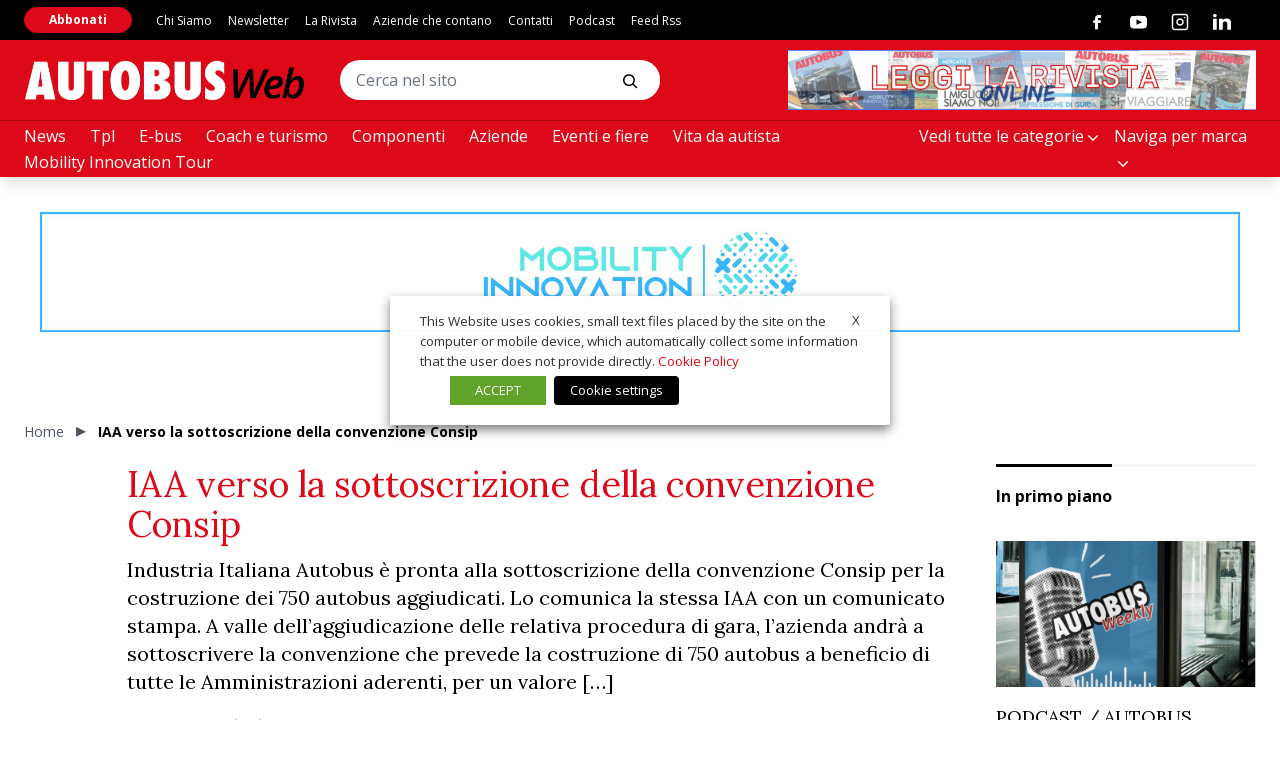

--- FILE ---
content_type: text/html; charset=UTF-8
request_url: https://www.autobusweb.com/industria-italiana-autobus-verso-sottoscrizione-convenzione-consip/
body_size: 32946
content:
<!doctype html><html
lang="it-IT" class="has-no-js is-loading"><head><meta
charset="UTF-8"><meta
name="viewport" content="width=device-width, initial-scale=1"><meta
name="theme-color" content="#C5AB78"><link
rel="preconnect" href="https://fonts.gstatic.com"><link
href="https://fonts.googleapis.com/css2?family=Lora:wght@400;700&family=Open+Sans:wght@400;700&display=swap" rel="stylesheet"><link
href="https://fonts.googleapis.com/css2?family=Anton&display=swap" rel="stylesheet"><meta
name='robots' content='index, follow, max-image-preview:large, max-snippet:-1, max-video-preview:-1' /> <script data-cfasync="false" data-pagespeed-no-defer>var gtm4wp_datalayer_name = "dataLayer";
	var dataLayer = dataLayer || [];</script> <title>IAA verso la sottoscrizione della convenzione Consip | AUTOBUS Web - La rivista del trasporto pubblico in Italia</title><meta
name="description" content="Industria Italiana Autobus è pronta alla sottoscrizione della convenzione Consip per la costruzione dei 750 autobus aggiudicati. Lo comunica la stessa IAA.." /><link
rel="canonical" href="https://www.autobusweb.com/industria-italiana-autobus-verso-sottoscrizione-convenzione-consip/" /><meta
property="og:locale" content="it_IT" /><meta
property="og:type" content="article" /><meta
property="og:title" content="IAA verso la sottoscrizione della convenzione Consip | AUTOBUS Web - La rivista del trasporto pubblico in Italia" /><meta
property="og:description" content="Industria Italiana Autobus è pronta alla sottoscrizione della convenzione Consip per la costruzione dei 750 autobus aggiudicati. Lo comunica la stessa IAA.." /><meta
property="og:url" content="https://www.autobusweb.com/industria-italiana-autobus-verso-sottoscrizione-convenzione-consip/" /><meta
property="og:site_name" content="AUTOBUS Web - La rivista del trasporto pubblico in Italia" /><meta
property="article:published_time" content="2018-07-26T14:45:19+00:00" /><meta
property="article:modified_time" content="2018-11-23T13:32:59+00:00" /><meta
property="og:image" content="https://www.autobusweb.com/wp-content/uploads/2018/07/6c50a47409b54a92531a6ccb5adba1d1-2-1.jpg" /><meta
property="og:image:width" content="562" /><meta
property="og:image:height" content="348" /><meta
property="og:image:type" content="image/jpeg" /><meta
name="author" content="admin" /><meta
name="twitter:card" content="summary_large_image" /><meta
name="twitter:label1" content="Scritto da" /><meta
name="twitter:data1" content="admin" /><meta
name="twitter:label2" content="Tempo di lettura stimato" /><meta
name="twitter:data2" content="1 minuto" /> <script type="application/ld+json" class="yoast-schema-graph">{"@context":"https://schema.org","@graph":[{"@type":"Article","@id":"https://www.autobusweb.com/industria-italiana-autobus-verso-sottoscrizione-convenzione-consip/#article","isPartOf":{"@id":"https://www.autobusweb.com/industria-italiana-autobus-verso-sottoscrizione-convenzione-consip/"},"author":{"name":"admin","@id":"https://www.autobusweb.com/#/schema/person/947bff3f4843f746b76d183cd6199cd0"},"headline":"IAA verso la sottoscrizione della convenzione Consip","datePublished":"2018-07-26T14:45:19+00:00","dateModified":"2018-11-23T13:32:59+00:00","mainEntityOfPage":{"@id":"https://www.autobusweb.com/industria-italiana-autobus-verso-sottoscrizione-convenzione-consip/"},"wordCount":208,"image":{"@id":"https://www.autobusweb.com/industria-italiana-autobus-verso-sottoscrizione-convenzione-consip/#primaryimage"},"thumbnailUrl":"https://www.autobusweb.com/wp-content/uploads/2018/07/6c50a47409b54a92531a6ccb5adba1d1-2-1.jpg","keywords":["IIA","Industria Italiana autobus"],"articleSection":["Tpl"],"inLanguage":"it-IT"},{"@type":"WebPage","@id":"https://www.autobusweb.com/industria-italiana-autobus-verso-sottoscrizione-convenzione-consip/","url":"https://www.autobusweb.com/industria-italiana-autobus-verso-sottoscrizione-convenzione-consip/","name":"IAA verso la sottoscrizione della convenzione Consip | AUTOBUS Web - La rivista del trasporto pubblico in Italia","isPartOf":{"@id":"https://www.autobusweb.com/#website"},"primaryImageOfPage":{"@id":"https://www.autobusweb.com/industria-italiana-autobus-verso-sottoscrizione-convenzione-consip/#primaryimage"},"image":{"@id":"https://www.autobusweb.com/industria-italiana-autobus-verso-sottoscrizione-convenzione-consip/#primaryimage"},"thumbnailUrl":"https://www.autobusweb.com/wp-content/uploads/2018/07/6c50a47409b54a92531a6ccb5adba1d1-2-1.jpg","datePublished":"2018-07-26T14:45:19+00:00","dateModified":"2018-11-23T13:32:59+00:00","author":{"@id":"https://www.autobusweb.com/#/schema/person/947bff3f4843f746b76d183cd6199cd0"},"description":"Industria Italiana Autobus è pronta alla sottoscrizione della convenzione Consip per la costruzione dei 750 autobus aggiudicati. Lo comunica la stessa IAA..","breadcrumb":{"@id":"https://www.autobusweb.com/industria-italiana-autobus-verso-sottoscrizione-convenzione-consip/#breadcrumb"},"inLanguage":"it-IT","potentialAction":[{"@type":"ReadAction","target":["https://www.autobusweb.com/industria-italiana-autobus-verso-sottoscrizione-convenzione-consip/"]}]},{"@type":"ImageObject","inLanguage":"it-IT","@id":"https://www.autobusweb.com/industria-italiana-autobus-verso-sottoscrizione-convenzione-consip/#primaryimage","url":"https://www.autobusweb.com/wp-content/uploads/2018/07/6c50a47409b54a92531a6ccb5adba1d1-2-1.jpg","contentUrl":"https://www.autobusweb.com/wp-content/uploads/2018/07/6c50a47409b54a92531a6ccb5adba1d1-2-1.jpg","width":562,"height":348,"caption":"IAA"},{"@type":"BreadcrumbList","@id":"https://www.autobusweb.com/industria-italiana-autobus-verso-sottoscrizione-convenzione-consip/#breadcrumb","itemListElement":[{"@type":"ListItem","position":1,"name":"Home","item":"https://www.autobusweb.com/"},{"@type":"ListItem","position":2,"name":"IAA verso la sottoscrizione della convenzione Consip"}]},{"@type":"WebSite","@id":"https://www.autobusweb.com/#website","url":"https://www.autobusweb.com/","name":"AUTOBUS Web - La rivista del trasporto pubblico in Italia","description":"Autobus, l&#039;unica rivista del trasporto pubblico in Italia","potentialAction":[{"@type":"SearchAction","target":{"@type":"EntryPoint","urlTemplate":"https://www.autobusweb.com/?s={search_term_string}"},"query-input":{"@type":"PropertyValueSpecification","valueRequired":true,"valueName":"search_term_string"}}],"inLanguage":"it-IT"},{"@type":"Person","@id":"https://www.autobusweb.com/#/schema/person/947bff3f4843f746b76d183cd6199cd0","name":"admin","image":{"@type":"ImageObject","inLanguage":"it-IT","@id":"https://www.autobusweb.com/#/schema/person/image/","url":"https://secure.gravatar.com/avatar/fb9cc3c2c431c6ff4d859665d646415a8c2e65472083697a7b81710e07027ae3?s=96&d=mm&r=g","contentUrl":"https://secure.gravatar.com/avatar/fb9cc3c2c431c6ff4d859665d646415a8c2e65472083697a7b81710e07027ae3?s=96&d=mm&r=g","caption":"admin"},"url":"https://www.autobusweb.com/author/admin/"}]}</script> <link
rel='dns-prefetch' href='//polyfill.io' /><link
rel='dns-prefetch' href='//platform-api.sharethis.com' /><link
rel="alternate" type="application/rss+xml" title="AUTOBUS Web - La rivista del trasporto pubblico in Italia &raquo; Feed" href="https://www.autobusweb.com/feed/" /><link
rel="alternate" type="application/rss+xml" title="AUTOBUS Web - La rivista del trasporto pubblico in Italia &raquo; Feed dei commenti" href="https://www.autobusweb.com/comments/feed/" /><link
rel="alternate" type="application/rss+xml" title="AUTOBUS Web - La rivista del trasporto pubblico in Italia &raquo; IAA verso la sottoscrizione della convenzione Consip Feed dei commenti" href="https://www.autobusweb.com/industria-italiana-autobus-verso-sottoscrizione-convenzione-consip/feed/" /><link
rel="alternate" title="oEmbed (JSON)" type="application/json+oembed" href="https://www.autobusweb.com/wp-json/oembed/1.0/embed?url=https%3A%2F%2Fwww.autobusweb.com%2Findustria-italiana-autobus-verso-sottoscrizione-convenzione-consip%2F" /><link
rel="alternate" title="oEmbed (XML)" type="text/xml+oembed" href="https://www.autobusweb.com/wp-json/oembed/1.0/embed?url=https%3A%2F%2Fwww.autobusweb.com%2Findustria-italiana-autobus-verso-sottoscrizione-convenzione-consip%2F&#038;format=xml" />
<script id="autob-ready">window.advanced_ads_ready=function(e,a){a=a||"complete";var d=function(e){return"interactive"===a?"loading"!==e:"complete"===e};d(document.readyState)?e():document.addEventListener("readystatechange",(function(a){d(a.target.readyState)&&e()}),{once:"interactive"===a})},window.advanced_ads_ready_queue=window.advanced_ads_ready_queue||[];</script> <style id='wp-img-auto-sizes-contain-inline-css' type='text/css'>img:is([sizes=auto i],[sizes^="auto," i]){contain-intrinsic-size:3000px 1500px}
/*# sourceURL=wp-img-auto-sizes-contain-inline-css */</style><link
rel='stylesheet' id='main-style-css' href='https://www.autobusweb.com/wp-content/themes/vadoetorno/css/styles.min.css?ver=2.3.3' type='text/css' media='all' /><style id='wp-block-library-inline-css' type='text/css'>:root{--wp-block-synced-color:#7a00df;--wp-block-synced-color--rgb:122,0,223;--wp-bound-block-color:var(--wp-block-synced-color);--wp-editor-canvas-background:#ddd;--wp-admin-theme-color:#007cba;--wp-admin-theme-color--rgb:0,124,186;--wp-admin-theme-color-darker-10:#006ba1;--wp-admin-theme-color-darker-10--rgb:0,107,160.5;--wp-admin-theme-color-darker-20:#005a87;--wp-admin-theme-color-darker-20--rgb:0,90,135;--wp-admin-border-width-focus:2px}@media (min-resolution:192dpi){:root{--wp-admin-border-width-focus:1.5px}}.wp-element-button{cursor:pointer}:root .has-very-light-gray-background-color{background-color:#eee}:root .has-very-dark-gray-background-color{background-color:#313131}:root .has-very-light-gray-color{color:#eee}:root .has-very-dark-gray-color{color:#313131}:root .has-vivid-green-cyan-to-vivid-cyan-blue-gradient-background{background:linear-gradient(135deg,#00d084,#0693e3)}:root .has-purple-crush-gradient-background{background:linear-gradient(135deg,#34e2e4,#4721fb 50%,#ab1dfe)}:root .has-hazy-dawn-gradient-background{background:linear-gradient(135deg,#faaca8,#dad0ec)}:root .has-subdued-olive-gradient-background{background:linear-gradient(135deg,#fafae1,#67a671)}:root .has-atomic-cream-gradient-background{background:linear-gradient(135deg,#fdd79a,#004a59)}:root .has-nightshade-gradient-background{background:linear-gradient(135deg,#330968,#31cdcf)}:root .has-midnight-gradient-background{background:linear-gradient(135deg,#020381,#2874fc)}:root{--wp--preset--font-size--normal:16px;--wp--preset--font-size--huge:42px}.has-regular-font-size{font-size:1em}.has-larger-font-size{font-size:2.625em}.has-normal-font-size{font-size:var(--wp--preset--font-size--normal)}.has-huge-font-size{font-size:var(--wp--preset--font-size--huge)}.has-text-align-center{text-align:center}.has-text-align-left{text-align:left}.has-text-align-right{text-align:right}.has-fit-text{white-space:nowrap!important}#end-resizable-editor-section{display:none}.aligncenter{clear:both}.items-justified-left{justify-content:flex-start}.items-justified-center{justify-content:center}.items-justified-right{justify-content:flex-end}.items-justified-space-between{justify-content:space-between}.screen-reader-text{border:0;clip-path:inset(50%);height:1px;margin:-1px;overflow:hidden;padding:0;position:absolute;width:1px;word-wrap:normal!important}.screen-reader-text:focus{background-color:#ddd;clip-path:none;color:#444;display:block;font-size:1em;height:auto;left:5px;line-height:normal;padding:15px 23px 14px;text-decoration:none;top:5px;width:auto;z-index:100000}html :where(.has-border-color){border-style:solid}html :where([style*=border-top-color]){border-top-style:solid}html :where([style*=border-right-color]){border-right-style:solid}html :where([style*=border-bottom-color]){border-bottom-style:solid}html :where([style*=border-left-color]){border-left-style:solid}html :where([style*=border-width]){border-style:solid}html :where([style*=border-top-width]){border-top-style:solid}html :where([style*=border-right-width]){border-right-style:solid}html :where([style*=border-bottom-width]){border-bottom-style:solid}html :where([style*=border-left-width]){border-left-style:solid}html :where(img[class*=wp-image-]){height:auto;max-width:100%}:where(figure){margin:0 0 1em}html :where(.is-position-sticky){--wp-admin--admin-bar--position-offset:var(--wp-admin--admin-bar--height,0px)}@media screen and (max-width:600px){html :where(.is-position-sticky){--wp-admin--admin-bar--position-offset:0px}}

/*# sourceURL=wp-block-library-inline-css */</style><style id='wp-block-heading-inline-css' type='text/css'>h1:where(.wp-block-heading).has-background,h2:where(.wp-block-heading).has-background,h3:where(.wp-block-heading).has-background,h4:where(.wp-block-heading).has-background,h5:where(.wp-block-heading).has-background,h6:where(.wp-block-heading).has-background{padding:1.25em 2.375em}h1.has-text-align-left[style*=writing-mode]:where([style*=vertical-lr]),h1.has-text-align-right[style*=writing-mode]:where([style*=vertical-rl]),h2.has-text-align-left[style*=writing-mode]:where([style*=vertical-lr]),h2.has-text-align-right[style*=writing-mode]:where([style*=vertical-rl]),h3.has-text-align-left[style*=writing-mode]:where([style*=vertical-lr]),h3.has-text-align-right[style*=writing-mode]:where([style*=vertical-rl]),h4.has-text-align-left[style*=writing-mode]:where([style*=vertical-lr]),h4.has-text-align-right[style*=writing-mode]:where([style*=vertical-rl]),h5.has-text-align-left[style*=writing-mode]:where([style*=vertical-lr]),h5.has-text-align-right[style*=writing-mode]:where([style*=vertical-rl]),h6.has-text-align-left[style*=writing-mode]:where([style*=vertical-lr]),h6.has-text-align-right[style*=writing-mode]:where([style*=vertical-rl]){rotate:180deg}
/*# sourceURL=https://www.autobusweb.com/wp-includes/blocks/heading/style.min.css */</style><style id='wp-block-paragraph-inline-css' type='text/css'>.is-small-text{font-size:.875em}.is-regular-text{font-size:1em}.is-large-text{font-size:2.25em}.is-larger-text{font-size:3em}.has-drop-cap:not(:focus):first-letter{float:left;font-size:8.4em;font-style:normal;font-weight:100;line-height:.68;margin:.05em .1em 0 0;text-transform:uppercase}body.rtl .has-drop-cap:not(:focus):first-letter{float:none;margin-left:.1em}p.has-drop-cap.has-background{overflow:hidden}:root :where(p.has-background){padding:1.25em 2.375em}:where(p.has-text-color:not(.has-link-color)) a{color:inherit}p.has-text-align-left[style*="writing-mode:vertical-lr"],p.has-text-align-right[style*="writing-mode:vertical-rl"]{rotate:180deg}
/*# sourceURL=https://www.autobusweb.com/wp-includes/blocks/paragraph/style.min.css */</style><style id='global-styles-inline-css' type='text/css'>:root{--wp--preset--aspect-ratio--square: 1;--wp--preset--aspect-ratio--4-3: 4/3;--wp--preset--aspect-ratio--3-4: 3/4;--wp--preset--aspect-ratio--3-2: 3/2;--wp--preset--aspect-ratio--2-3: 2/3;--wp--preset--aspect-ratio--16-9: 16/9;--wp--preset--aspect-ratio--9-16: 9/16;--wp--preset--color--black: #000000;--wp--preset--color--cyan-bluish-gray: #abb8c3;--wp--preset--color--white: #ffffff;--wp--preset--color--pale-pink: #f78da7;--wp--preset--color--vivid-red: #cf2e2e;--wp--preset--color--luminous-vivid-orange: #ff6900;--wp--preset--color--luminous-vivid-amber: #fcb900;--wp--preset--color--light-green-cyan: #7bdcb5;--wp--preset--color--vivid-green-cyan: #00d084;--wp--preset--color--pale-cyan-blue: #8ed1fc;--wp--preset--color--vivid-cyan-blue: #0693e3;--wp--preset--color--vivid-purple: #9b51e0;--wp--preset--gradient--vivid-cyan-blue-to-vivid-purple: linear-gradient(135deg,rgb(6,147,227) 0%,rgb(155,81,224) 100%);--wp--preset--gradient--light-green-cyan-to-vivid-green-cyan: linear-gradient(135deg,rgb(122,220,180) 0%,rgb(0,208,130) 100%);--wp--preset--gradient--luminous-vivid-amber-to-luminous-vivid-orange: linear-gradient(135deg,rgb(252,185,0) 0%,rgb(255,105,0) 100%);--wp--preset--gradient--luminous-vivid-orange-to-vivid-red: linear-gradient(135deg,rgb(255,105,0) 0%,rgb(207,46,46) 100%);--wp--preset--gradient--very-light-gray-to-cyan-bluish-gray: linear-gradient(135deg,rgb(238,238,238) 0%,rgb(169,184,195) 100%);--wp--preset--gradient--cool-to-warm-spectrum: linear-gradient(135deg,rgb(74,234,220) 0%,rgb(151,120,209) 20%,rgb(207,42,186) 40%,rgb(238,44,130) 60%,rgb(251,105,98) 80%,rgb(254,248,76) 100%);--wp--preset--gradient--blush-light-purple: linear-gradient(135deg,rgb(255,206,236) 0%,rgb(152,150,240) 100%);--wp--preset--gradient--blush-bordeaux: linear-gradient(135deg,rgb(254,205,165) 0%,rgb(254,45,45) 50%,rgb(107,0,62) 100%);--wp--preset--gradient--luminous-dusk: linear-gradient(135deg,rgb(255,203,112) 0%,rgb(199,81,192) 50%,rgb(65,88,208) 100%);--wp--preset--gradient--pale-ocean: linear-gradient(135deg,rgb(255,245,203) 0%,rgb(182,227,212) 50%,rgb(51,167,181) 100%);--wp--preset--gradient--electric-grass: linear-gradient(135deg,rgb(202,248,128) 0%,rgb(113,206,126) 100%);--wp--preset--gradient--midnight: linear-gradient(135deg,rgb(2,3,129) 0%,rgb(40,116,252) 100%);--wp--preset--font-size--small: 13px;--wp--preset--font-size--medium: 20px;--wp--preset--font-size--large: 36px;--wp--preset--font-size--x-large: 42px;--wp--preset--spacing--20: 0.44rem;--wp--preset--spacing--30: 0.67rem;--wp--preset--spacing--40: 1rem;--wp--preset--spacing--50: 1.5rem;--wp--preset--spacing--60: 2.25rem;--wp--preset--spacing--70: 3.38rem;--wp--preset--spacing--80: 5.06rem;--wp--preset--shadow--natural: 6px 6px 9px rgba(0, 0, 0, 0.2);--wp--preset--shadow--deep: 12px 12px 50px rgba(0, 0, 0, 0.4);--wp--preset--shadow--sharp: 6px 6px 0px rgba(0, 0, 0, 0.2);--wp--preset--shadow--outlined: 6px 6px 0px -3px rgb(255, 255, 255), 6px 6px rgb(0, 0, 0);--wp--preset--shadow--crisp: 6px 6px 0px rgb(0, 0, 0);}:where(.is-layout-flex){gap: 0.5em;}:where(.is-layout-grid){gap: 0.5em;}body .is-layout-flex{display: flex;}.is-layout-flex{flex-wrap: wrap;align-items: center;}.is-layout-flex > :is(*, div){margin: 0;}body .is-layout-grid{display: grid;}.is-layout-grid > :is(*, div){margin: 0;}:where(.wp-block-columns.is-layout-flex){gap: 2em;}:where(.wp-block-columns.is-layout-grid){gap: 2em;}:where(.wp-block-post-template.is-layout-flex){gap: 1.25em;}:where(.wp-block-post-template.is-layout-grid){gap: 1.25em;}.has-black-color{color: var(--wp--preset--color--black) !important;}.has-cyan-bluish-gray-color{color: var(--wp--preset--color--cyan-bluish-gray) !important;}.has-white-color{color: var(--wp--preset--color--white) !important;}.has-pale-pink-color{color: var(--wp--preset--color--pale-pink) !important;}.has-vivid-red-color{color: var(--wp--preset--color--vivid-red) !important;}.has-luminous-vivid-orange-color{color: var(--wp--preset--color--luminous-vivid-orange) !important;}.has-luminous-vivid-amber-color{color: var(--wp--preset--color--luminous-vivid-amber) !important;}.has-light-green-cyan-color{color: var(--wp--preset--color--light-green-cyan) !important;}.has-vivid-green-cyan-color{color: var(--wp--preset--color--vivid-green-cyan) !important;}.has-pale-cyan-blue-color{color: var(--wp--preset--color--pale-cyan-blue) !important;}.has-vivid-cyan-blue-color{color: var(--wp--preset--color--vivid-cyan-blue) !important;}.has-vivid-purple-color{color: var(--wp--preset--color--vivid-purple) !important;}.has-black-background-color{background-color: var(--wp--preset--color--black) !important;}.has-cyan-bluish-gray-background-color{background-color: var(--wp--preset--color--cyan-bluish-gray) !important;}.has-white-background-color{background-color: var(--wp--preset--color--white) !important;}.has-pale-pink-background-color{background-color: var(--wp--preset--color--pale-pink) !important;}.has-vivid-red-background-color{background-color: var(--wp--preset--color--vivid-red) !important;}.has-luminous-vivid-orange-background-color{background-color: var(--wp--preset--color--luminous-vivid-orange) !important;}.has-luminous-vivid-amber-background-color{background-color: var(--wp--preset--color--luminous-vivid-amber) !important;}.has-light-green-cyan-background-color{background-color: var(--wp--preset--color--light-green-cyan) !important;}.has-vivid-green-cyan-background-color{background-color: var(--wp--preset--color--vivid-green-cyan) !important;}.has-pale-cyan-blue-background-color{background-color: var(--wp--preset--color--pale-cyan-blue) !important;}.has-vivid-cyan-blue-background-color{background-color: var(--wp--preset--color--vivid-cyan-blue) !important;}.has-vivid-purple-background-color{background-color: var(--wp--preset--color--vivid-purple) !important;}.has-black-border-color{border-color: var(--wp--preset--color--black) !important;}.has-cyan-bluish-gray-border-color{border-color: var(--wp--preset--color--cyan-bluish-gray) !important;}.has-white-border-color{border-color: var(--wp--preset--color--white) !important;}.has-pale-pink-border-color{border-color: var(--wp--preset--color--pale-pink) !important;}.has-vivid-red-border-color{border-color: var(--wp--preset--color--vivid-red) !important;}.has-luminous-vivid-orange-border-color{border-color: var(--wp--preset--color--luminous-vivid-orange) !important;}.has-luminous-vivid-amber-border-color{border-color: var(--wp--preset--color--luminous-vivid-amber) !important;}.has-light-green-cyan-border-color{border-color: var(--wp--preset--color--light-green-cyan) !important;}.has-vivid-green-cyan-border-color{border-color: var(--wp--preset--color--vivid-green-cyan) !important;}.has-pale-cyan-blue-border-color{border-color: var(--wp--preset--color--pale-cyan-blue) !important;}.has-vivid-cyan-blue-border-color{border-color: var(--wp--preset--color--vivid-cyan-blue) !important;}.has-vivid-purple-border-color{border-color: var(--wp--preset--color--vivid-purple) !important;}.has-vivid-cyan-blue-to-vivid-purple-gradient-background{background: var(--wp--preset--gradient--vivid-cyan-blue-to-vivid-purple) !important;}.has-light-green-cyan-to-vivid-green-cyan-gradient-background{background: var(--wp--preset--gradient--light-green-cyan-to-vivid-green-cyan) !important;}.has-luminous-vivid-amber-to-luminous-vivid-orange-gradient-background{background: var(--wp--preset--gradient--luminous-vivid-amber-to-luminous-vivid-orange) !important;}.has-luminous-vivid-orange-to-vivid-red-gradient-background{background: var(--wp--preset--gradient--luminous-vivid-orange-to-vivid-red) !important;}.has-very-light-gray-to-cyan-bluish-gray-gradient-background{background: var(--wp--preset--gradient--very-light-gray-to-cyan-bluish-gray) !important;}.has-cool-to-warm-spectrum-gradient-background{background: var(--wp--preset--gradient--cool-to-warm-spectrum) !important;}.has-blush-light-purple-gradient-background{background: var(--wp--preset--gradient--blush-light-purple) !important;}.has-blush-bordeaux-gradient-background{background: var(--wp--preset--gradient--blush-bordeaux) !important;}.has-luminous-dusk-gradient-background{background: var(--wp--preset--gradient--luminous-dusk) !important;}.has-pale-ocean-gradient-background{background: var(--wp--preset--gradient--pale-ocean) !important;}.has-electric-grass-gradient-background{background: var(--wp--preset--gradient--electric-grass) !important;}.has-midnight-gradient-background{background: var(--wp--preset--gradient--midnight) !important;}.has-small-font-size{font-size: var(--wp--preset--font-size--small) !important;}.has-medium-font-size{font-size: var(--wp--preset--font-size--medium) !important;}.has-large-font-size{font-size: var(--wp--preset--font-size--large) !important;}.has-x-large-font-size{font-size: var(--wp--preset--font-size--x-large) !important;}
/*# sourceURL=global-styles-inline-css */</style><style id='classic-theme-styles-inline-css' type='text/css'>/*! This file is auto-generated */
.wp-block-button__link{color:#fff;background-color:#32373c;border-radius:9999px;box-shadow:none;text-decoration:none;padding:calc(.667em + 2px) calc(1.333em + 2px);font-size:1.125em}.wp-block-file__button{background:#32373c;color:#fff;text-decoration:none}
/*# sourceURL=/wp-includes/css/classic-themes.min.css */</style><link
rel='stylesheet' id='contact-form-7-css' href='https://www.autobusweb.com/wp-content/plugins/contact-form-7/includes/css/styles.css?ver=6.1.4' type='text/css' media='all' /><link
rel='stylesheet' id='powertip-css' href='https://www.autobusweb.com/wp-content/plugins/devvn-image-hotspot/frontend/css/jquery.powertip.min.css?ver=1.2.0' type='text/css' media='all' /><link
rel='stylesheet' id='maps-points-css' href='https://www.autobusweb.com/wp-content/plugins/devvn-image-hotspot/frontend/css/maps_points.css?ver=1.3.0' type='text/css' media='all' /><link
rel='stylesheet' id='share-this-share-buttons-sticky-css' href='https://www.autobusweb.com/wp-content/plugins/sharethis-share-buttons/css/mu-style.css?ver=1767794126' type='text/css' media='all' /><link
rel='stylesheet' id='wpcf7-redirect-script-frontend-css' href='https://www.autobusweb.com/wp-content/plugins/wpcf7-redirect/build/assets/frontend-script.css?ver=2c532d7e2be36f6af233' type='text/css' media='all' /><link
rel='stylesheet' id='yop-public-css' href='https://www.autobusweb.com/wp-content/plugins/yop-poll/public/assets/css/yop-poll-public-6.5.39.css?ver=6.9' type='text/css' media='all' /><link
rel='stylesheet' id='cookie-law-info-css' href='https://www.autobusweb.com/wp-content/plugins/webtoffee-gdpr-cookie-consent/public/css/cookie-law-info-public.css?ver=2.6.6' type='text/css' media='all' /><link
rel='stylesheet' id='cookie-law-info-gdpr-css' href='https://www.autobusweb.com/wp-content/plugins/webtoffee-gdpr-cookie-consent/public/css/cookie-law-info-gdpr.css?ver=2.6.6' type='text/css' media='all' /><style id='cookie-law-info-gdpr-inline-css' type='text/css'>.cli-modal-content, .cli-tab-content { background-color: #ffffff; }.cli-privacy-content-text, .cli-modal .cli-modal-dialog, .cli-tab-container p, a.cli-privacy-readmore { color: #000000; }.cli-tab-header { background-color: #f2f2f2; }.cli-tab-header, .cli-tab-header a.cli-nav-link,span.cli-necessary-caption,.cli-switch .cli-slider:after { color: #000000; }.cli-switch .cli-slider:before { background-color: #ffffff; }.cli-switch input:checked + .cli-slider:before { background-color: #ffffff; }.cli-switch .cli-slider { background-color: #e3e1e8; }.cli-switch input:checked + .cli-slider { background-color: #28a745; }.cli-modal-close svg { fill: #000000; }.cli-tab-footer .wt-cli-privacy-accept-all-btn { background-color: #00acad; color: #ffffff}.cli-tab-footer .wt-cli-privacy-accept-btn { background-color: #00acad; color: #ffffff}.cli-tab-header a:before{ border-right: 1px solid #000000; border-bottom: 1px solid #000000; }
/*# sourceURL=cookie-law-info-gdpr-inline-css */</style> <script type="text/javascript" src="https://www.autobusweb.com/wp-includes/js/jquery/jquery.min.js?ver=3.7.1" id="jquery-core-js"></script> <script type="text/javascript" src="https://www.autobusweb.com/wp-includes/js/jquery/jquery-migrate.min.js?ver=3.4.1" id="jquery-migrate-js"></script> <script type="text/javascript" id="breeze-prefetch-js-extra">/*  */
var breeze_prefetch = {"local_url":"https://www.autobusweb.com","ignore_remote_prefetch":"1","ignore_list":["wp-admin","wp-login.php"]};
//# sourceURL=breeze-prefetch-js-extra
/*  */</script> <script type="text/javascript" src="https://www.autobusweb.com/wp-content/plugins/breeze/assets/js/js-front-end/breeze-prefetch-links.min.js?ver=2.2.22" id="breeze-prefetch-js"></script> <script type="text/plain" data-cli-class="cli-blocker-script" data-cli-label="Sharethis widget"  data-cli-script-type="functional" data-cli-block="true" data-cli-block-if-ccpa-optout="false" data-cli-element-position="head" src="//platform-api.sharethis.com/js/sharethis.js?ver=2.3.6#property=602bb00048f3e100119cdfee&amp;product=inline-buttons&amp;source=sharethis-share-buttons-wordpress" id="share-this-share-buttons-mu-js"></script> <script type="text/javascript" id="yop-public-js-extra">/*  */
var objectL10n = {"yopPollParams":{"urlParams":{"ajax":"https://www.autobusweb.com/wp-admin/admin-ajax.php","wpLogin":"https://www.autobusweb.com/wp-login.php?itsec-hb-token=backend&redirect_to=https%3A%2F%2Fwww.autobusweb.com%2Fwp-admin%2Fadmin-ajax.php%3Faction%3Dyop_poll_record_wordpress_vote"},"apiParams":{"reCaptcha":{"siteKey":""},"reCaptchaV2Invisible":{"siteKey":""},"reCaptchaV3":{"siteKey":""},"hCaptcha":{"siteKey":""},"cloudflareTurnstile":{"siteKey":""}},"captchaParams":{"imgPath":"https://www.autobusweb.com/wp-content/plugins/yop-poll/public/assets/img/","url":"https://www.autobusweb.com/wp-content/plugins/yop-poll/app.php","accessibilityAlt":"Sound icon","accessibilityTitle":"Accessibility option: listen to a question and answer it!","accessibilityDescription":"Type below the \u003Cstrong\u003Eanswer\u003C/strong\u003E to what you hear. Numbers or words:","explanation":"Click or touch the \u003Cstrong\u003EANSWER\u003C/strong\u003E","refreshAlt":"Refresh/reload icon","refreshTitle":"Refresh/reload: get new images and accessibility option!"},"voteParams":{"invalidPoll":"Invalid Poll","noAnswersSelected":"Nessuna risposta selezionata","minAnswersRequired":"At least {min_answers_allowed} answer(s) required","maxAnswersRequired":"A max of {max_answers_allowed} answer(s) accepted","noAnswerForOther":"No other answer entered","noValueForCustomField":"{custom_field_name} is required","tooManyCharsForCustomField":"Text for {custom_field_name} is too long","consentNotChecked":"You must agree to our terms and conditions","noCaptchaSelected":"Captcha is required","thankYou":"Grazie per aver votato"},"resultsParams":{"singleVote":"vota","multipleVotes":"votes","singleAnswer":"answer","multipleAnswers":"answers"}}};
//# sourceURL=yop-public-js-extra
/*  */</script> <script type="text/javascript" src="https://www.autobusweb.com/wp-content/plugins/yop-poll/public/assets/js/yop-poll-public-6.5.39.min.js?ver=6.9" id="yop-public-js"></script> <script type="text/javascript" id="advanced-ads-advanced-js-js-extra">/*  */
var advads_options = {"blog_id":"1","privacy":{"enabled":false,"state":"not_needed"}};
//# sourceURL=advanced-ads-advanced-js-js-extra
/*  */</script> <script type="text/javascript" src="https://www.autobusweb.com/wp-content/plugins/advanced-ads/public/assets/js/advanced.min.js?ver=1.56.4" id="advanced-ads-advanced-js-js"></script> <script type="text/javascript" id="advanced_ads_pro/visitor_conditions-js-extra">/*  */
var advanced_ads_pro_visitor_conditions = {"referrer_cookie_name":"advanced_ads_pro_visitor_referrer","referrer_exdays":"365","page_impr_cookie_name":"advanced_ads_page_impressions","page_impr_exdays":"3650"};
//# sourceURL=advanced_ads_pro%2Fvisitor_conditions-js-extra
/*  */</script> <script type="text/javascript" src="https://www.autobusweb.com/wp-content/plugins/advanced-ads-pro/modules/advanced-visitor-conditions/inc/conditions.min.js?ver=2.28.0" id="advanced_ads_pro/visitor_conditions-js"></script> <script type="text/javascript" id="cookie-law-info-js-extra">/*  */
var Cli_Data = {"nn_cookie_ids":["lidc","bscookie","__sharethis_cookie_test__","_uetvid","_uetsid","IDE","YSC","VISITOR_INFO1_LIVE","yt-remote-device-id","yt-remote-connected-devices","CMID","CMPS","CMPRO","yt.innertube::requests","yt.innertube::nextId","advanced_ads_page_impressions","_ga","_gid","_gat_UA-58970743-1","_gat_gtag_UA_27868640_1","_gat_gtag_UA_161600929_3","CONSENT","UserMatchHistory","lang","bcookie","AnalyticsSyncHistory","li_gc","ypsession","yumpu_slc","ypsitetrack","CMTS","PHPSESSID","CookieLawInfoConsent","cf_use_ob","advanced_ads_browser_width","MUID","test_cookie"],"non_necessary_cookies":{"necessary":["PHPSESSID","CookieLawInfoConsent","cookielawinfo-checkbox-advertisement","cf_use_ob"],"functional":["lidc","bscookie","__sharethis_cookie_test__","UserMatchHistory","lang","bcookie"],"performance":["_uetvid","_uetsid"],"analytics":["advanced_ads_page_impressions","_ga","_gid","_gat_UA-58970743-1","_gat_gtag_UA_27868640_1","_gat_gtag_UA_161600929_3","CONSENT"],"advertisement":["IDE","YSC","VISITOR_INFO1_LIVE","yt-remote-device-id","yt-remote-connected-devices","CMID","CMPS","CMPRO","yt.innertube::requests","yt.innertube::nextId","advanced_ads_browser_width","MUID","test_cookie"],"others":["AnalyticsSyncHistory","li_gc","ypsession","yumpu_slc","ypsitetrack","CMTS"]},"cookielist":{"necessary":{"id":4908,"status":true,"priority":0,"title":"Necessary","strict":true,"default_state":false,"ccpa_optout":false,"loadonstart":false},"functional":{"id":4909,"status":true,"priority":5,"title":"Functional","strict":false,"default_state":false,"ccpa_optout":false,"loadonstart":false},"performance":{"id":4910,"status":true,"priority":4,"title":"Performance","strict":false,"default_state":false,"ccpa_optout":false,"loadonstart":false},"analytics":{"id":4911,"status":true,"priority":3,"title":"Analytics","strict":false,"default_state":false,"ccpa_optout":false,"loadonstart":false},"advertisement":{"id":4912,"status":true,"priority":2,"title":"Advertisement","strict":false,"default_state":false,"ccpa_optout":false,"loadonstart":false},"others":{"id":4913,"status":true,"priority":1,"title":"Others","strict":false,"default_state":false,"ccpa_optout":false,"loadonstart":false}},"ajax_url":"https://www.autobusweb.com/wp-admin/admin-ajax.php","current_lang":"it","security":"218e7f102d","eu_countries":["GB"],"geoIP":"disabled","use_custom_geolocation_api":"","custom_geolocation_api":"https://geoip.cookieyes.com/geoip/checker/result.php","consentVersion":"1","strictlyEnabled":["necessary","obligatoire"],"cookieDomain":"","privacy_length":"250","ccpaEnabled":"","ccpaRegionBased":"","ccpaBarEnabled":"","ccpaType":"gdpr","triggerDomRefresh":"","secure_cookies":""};
var log_object = {"ajax_url":"https://www.autobusweb.com/wp-admin/admin-ajax.php"};
//# sourceURL=cookie-law-info-js-extra
/*  */</script> <script type="text/javascript" src="https://www.autobusweb.com/wp-content/plugins/webtoffee-gdpr-cookie-consent/public/js/cookie-law-info-public.js?ver=2.6.6" id="cookie-law-info-js"></script> <link
rel="https://api.w.org/" href="https://www.autobusweb.com/wp-json/" /><link
rel="alternate" title="JSON" type="application/json" href="https://www.autobusweb.com/wp-json/wp/v2/posts/18538" /> <script data-cfasync="false" data-pagespeed-no-defer>var dataLayer_content = {"pagePostType":"post","pagePostType2":"single-post","pageCategory":["tpl"],"pageAttributes":["iia","industria-italiana-autobus"],"pagePostAuthor":"admin"};
	dataLayer.push( dataLayer_content );</script> <script type="text/plain" data-cli-class="cli-blocker-script" data-cli-label="Google Tag Manager"  data-cli-script-type="analytics" data-cli-block="true" data-cli-block-if-ccpa-optout="false" data-cli-element-position="head" data-cfasync="false" data-pagespeed-no-defer>(function(w,d,s,l,i){w[l]=w[l]||[];w[l].push({'gtm.start':
new Date().getTime(),event:'gtm.js'});var f=d.getElementsByTagName(s)[0],
j=d.createElement(s),dl=l!='dataLayer'?'&l='+l:'';j.async=true;j.src=
'//www.googletagmanager.com/gtm.js?id='+i+dl;f.parentNode.insertBefore(j,f);
})(window,document,'script','dataLayer','GTM-M33KQKP');</script> <script type="text/javascript">var advadsCfpQueue = [];
		var advadsCfpAd = function( adID ){
			if ( 'undefined' == typeof advadsProCfp ) { advadsCfpQueue.push( adID ) } else { advadsProCfp.addElement( adID ) }
		};</script> <script type="text/javascript">if ( typeof advadsGATracking === 'undefined' ) {
				window.advadsGATracking = {
					delayedAds: {},
					deferedAds: {}
				};
			}</script> <link
rel="icon" href="https://www.autobusweb.com/wp-content/uploads/2021/02/cropped-favicon-32x32.png" sizes="32x32" /><link
rel="icon" href="https://www.autobusweb.com/wp-content/uploads/2021/02/cropped-favicon-192x192.png" sizes="192x192" /><link
rel="apple-touch-icon" href="https://www.autobusweb.com/wp-content/uploads/2021/02/cropped-favicon-180x180.png" /><meta
name="msapplication-TileImage" content="https://www.autobusweb.com/wp-content/uploads/2021/02/cropped-favicon-270x270.png" /><style type="text/css">:root {
			--color-primary:#dd0918;--color-secondary:#114e65;		}</style><link
rel='stylesheet' id='cookie-law-info-table-css' href='https://www.autobusweb.com/wp-content/plugins/webtoffee-gdpr-cookie-consent/public/css/cookie-law-info-table.css?ver=2.6.6' type='text/css' media='all' /></head><body
class="wp-singular post-template-default single single-post postid-18538 single-format-standard wp-theme-vadoetorno font-primary text-black" data-template-url="https://www.autobusweb.com/wp-content/themes/vadoetorno"><div
class="scroll" id="js-scroll"><header
class="header shadow-lg lg:fixed top-0 w-full bg-primary"><div
class="lg:container lg:mt-10 relative lg:flex lg:items-center lg:justify-start lg:h-20"><div
class="fixed lg:relative w-full lg:w-auto top-0 z-40 overflow-hidden bg-primary h-12 lg:h-auto border-b border-black border-opacity-20 lg:border-none"><div
class="flex items-center justify-between"><div
class="pl-6 py-1 lg:px-0 lg:py-0">
<a
class="inline-block align-middle" href="https://www.autobusweb.com/" title="AUTOBUS Web &#8211; La rivista del trasporto pubblico in Italia">
<img
width="520" height="76" src="https://www.autobusweb.com/wp-content/uploads/2021/02/header-logo.png" class="header__logo" alt="" decoding="async" loading="lazy" />						</a></div><div
class="lg:hidden"><div
class="lg:hidden inline-block">
<a
class="button button--small button--tertiary" target="_blank" href="https://www.vadoetorno.com/abbonamenti/">Abbonati</a></div>
<svg
class="navicon js-toggle" data-toggle-target="html" data-toggle-class-name="is-navigation-open" viewBox="0 0 100 100" width="80">
<path
class="navicon__line top" d="m 30,33 h 40 c 0,0 9.044436,-0.654587 9.044436,-8.508902 0,-7.854315 -8.024349,-11.958003 -14.89975,-10.85914 -6.875401,1.098863 -13.637059,4.171617 -13.637059,16.368042 v 40"></path>
<path
class="navicon__line middle" d="m 30,50 h 40"></path>
<path
class="navicon__line bottom" d="m 30,67 h 40 c 12.796276,0 15.357889,-11.717785 15.357889,-26.851538 0,-15.133752 -4.786586,-27.274118 -16.667516,-27.274118 -11.88093,0 -18.499247,6.994427 -18.435284,17.125656 l 0.252538,40"></path>
</svg></div></div></div><div
class="lg:ml-9 bg-black lg:bg-primary px-6 py-3 lg:px-0 lg:py-0 mt-12 lg:mt-0"><form
role="search" method="get" class="search-form" action="https://www.autobusweb.com/"><div
class="search-form__body">
<input
type="search" class="search-form__input" placeholder="Cerca nel sito" value="" name="s" title="Cerca:" />
<button
type="submit" class="search-form__submit">
<span
class="icon icon--search "><svg
width="24"
height="24"
viewBox="0 0 24 24"
fill="none"
xmlns="http://www.w3.org/2000/svg"
>
<path
fill-rule="evenodd"
clip-rule="evenodd"
d="M18.319 14.4326C20.7628 11.2941 20.542 6.75347 17.6569 3.86829C14.5327 0.744098 9.46734 0.744098 6.34315 3.86829C3.21895 6.99249 3.21895 12.0578 6.34315 15.182C9.22833 18.0672 13.769 18.2879 16.9075 15.8442C16.921 15.8595 16.9351 15.8745 16.9497 15.8891L21.1924 20.1317C21.5829 20.5223 22.2161 20.5223 22.6066 20.1317C22.9971 19.7412 22.9971 19.1081 22.6066 18.7175L18.364 14.4749C18.3493 14.4603 18.3343 14.4462 18.319 14.4326ZM16.2426 5.28251C18.5858 7.62565 18.5858 11.4246 16.2426 13.7678C13.8995 16.1109 10.1005 16.1109 7.75736 13.7678C5.41421 11.4246 5.41421 7.62565 7.75736 5.28251C10.1005 2.93936 13.8995 2.93936 16.2426 5.28251Z"
fill="currentColor"
/>
</svg></span>					</button></div></form></div><div
class="ground-ads-shared right-6 absolute max-w-lg hidden xl:block"><div
class="relative text-right w-full"><div
class="autob-56fc1f3634f871d2722bd7182a3188f0" id="autob-56fc1f3634f871d2722bd7182a3188f0"></div></div></div></div><div
class="header__navigation z-30"><div
class="lg:border-t lg:border-black lg:border-opacity-20"><div
class="container relative py-3 lg:flex lg:items-center lg:justify-between lg:h-14"><div
class="lg:grid lg:grid-flow-col"><div
class="lg:inline-block"><nav
class="navigation navigation--primary"><ul
class="navigation__list navigation__list--primary"><li
id="menu-item-23038" class="navigation__item navigation__item--primary is-top-level"><a
href="https://www.autobusweb.com/autobus-news/" class="navigation__link navigation__link--primary is-top-level">News</a></li><li
id="menu-item-23039" class="navigation__item navigation__item--primary  is-parent is-top-level"><a
href="https://www.autobusweb.com/tpl/" class="navigation__link navigation__link--primary is-top-level">Tpl</a></li><li
id="menu-item-23098" class="navigation__item navigation__item--primary is-top-level"><a
href="https://www.autobusweb.com/bus-elettrici/" class="navigation__link navigation__link--primary is-top-level">E-bus</a></li><li
id="menu-item-63340" class="navigation__item navigation__item--primary is-top-level"><a
href="https://www.autobusweb.com/bus-da-turismo/" class="navigation__link navigation__link--primary is-top-level">Coach e turismo</a></li><li
id="menu-item-23044" class="navigation__item navigation__item--primary is-top-level"><a
href="https://www.autobusweb.com/componenti/" class="navigation__link navigation__link--primary is-top-level">Componenti</a></li><li
id="menu-item-63341" class="navigation__item navigation__item--primary is-top-level"><a
href="https://www.autobusweb.com/azienda/" class="navigation__link navigation__link--primary is-top-level">Aziende</a></li><li
id="menu-item-63343" class="navigation__item navigation__item--primary is-top-level"><a
href="https://www.autobusweb.com/eventi/" class="navigation__link navigation__link--primary is-top-level">Eventi e fiere</a></li><li
id="menu-item-58301" class="navigation__item navigation__item--primary is-top-level"><a
href="https://www.autobusweb.com/vita-autista-bus/" class="navigation__link navigation__link--primary is-top-level">Vita da autista</a></li><li
id="menu-item-58302" class="navigation__item navigation__item--primary is-top-level"><a
href="https://www.autobusweb.com/mobility-innovation-tour/" class="navigation__link navigation__link--primary is-top-level">Mobility Innovation Tour</a></li></ul></nav></div><div
class="header__category-toggle"><div
class="js-toggle text-white hover:text-black" data-toggle-target="html" data-toggle-class-name="is-all-category-navigation-open">Vedi tutte le categorie<span
class="icon icon--chevron-down "><svg
width="24"
height="24"
viewBox="0 0 24 24"
fill="none"
xmlns="http://www.w3.org/2000/svg"
>
<path
d="M6.34317 7.75732L4.92896 9.17154L12 16.2426L19.0711 9.17157L17.6569 7.75735L12 13.4142L6.34317 7.75732Z"
fill="currentColor"
/>
</svg></span></div></div></div><div
class="header__brand-toggle"><div
class="js-toggle" data-toggle-target="html" data-toggle-class-name="is-brand-navigation-open">Naviga per marca							<span
class="icon icon--chevron-down "><svg
width="24"
height="24"
viewBox="0 0 24 24"
fill="none"
xmlns="http://www.w3.org/2000/svg"
>
<path
d="M6.34317 7.75732L4.92896 9.17154L12 16.2426L19.0711 9.17157L17.6569 7.75735L12 13.4142L6.34317 7.75732Z"
fill="currentColor"
/>
</svg></span></div></div></div></div><div
class="header__panel" id="header-panel-all-category"><div
class="container relative"><div
class="lg:flex lg:items-center lg:justify-between"><div
class="relative lg:w-1/2"><p
class="mt-20 mb-6 lg:hidden js-toggle text-white cursor-pointer" data-toggle-target="html" data-toggle-class-name="is-all-category-navigation-open"><span
class="icon icon--chevron-left "><svg
width="24"
height="24"
viewBox="0 0 24 24"
fill="none"
xmlns="http://www.w3.org/2000/svg"
>
<path
d="M16.2426 6.34317L14.8284 4.92896L7.75739 12L14.8285 19.0711L16.2427 17.6569L10.5858 12L16.2426 6.34317Z"
fill="currentColor"
/>
</svg></span> Indietro</p><nav
class="navigation navigation--grid"><ul
class="navigation__list navigation__list--primary"><li
id="menu-item-58979" class="navigation__item navigation__item--category is-top-level"><a
href="https://www.autobusweb.com/amarcord/" class="navigation__link navigation__link--category is-top-level">Amarcord</a></li><li
id="menu-item-51156" class="navigation__item navigation__item--category is-top-level"><a
href="https://www.autobusweb.com/le-aziende-che-contano/" class="navigation__link navigation__link--category is-top-level">Aziende che contano</a></li><li
id="menu-item-37598" class="navigation__item navigation__item--category is-top-level"><a
href="https://www.autobusweb.com/blog/" class="navigation__link navigation__link--category is-top-level">Blog</a></li><li
id="menu-item-37600" class="navigation__item navigation__item--category is-top-level"><a
href="https://www.autobusweb.com/corsi/" class="navigation__link navigation__link--category is-top-level">Corsi</a></li><li
id="menu-item-37593" class="navigation__item navigation__item--category is-top-level"><a
href="https://www.autobusweb.com/eventi/" class="navigation__link navigation__link--category is-top-level">Eventi</a></li><li
id="menu-item-58308" class="navigation__item navigation__item--category is-top-level"><a
href="https://www.autobusweb.com/filobus/" class="navigation__link navigation__link--category is-top-level">Filobus</a></li><li
id="menu-item-37594" class="navigation__item navigation__item--category is-top-level"><a
href="https://www.autobusweb.com/in-vetrina/" class="navigation__link navigation__link--category is-top-level">In vetrina</a></li><li
id="menu-item-37595" class="navigation__item navigation__item--category is-top-level"><a
href="https://www.autobusweb.com/interviste/" class="navigation__link navigation__link--category is-top-level">Interviste</a></li><li
id="menu-item-37596" class="navigation__item navigation__item--category is-top-level"><a
href="https://www.autobusweb.com/autobus-in-prova/" class="navigation__link navigation__link--category is-top-level">In prova</a></li><li
id="menu-item-37601" class="navigation__item navigation__item--category is-top-level"><a
href="https://www.autobusweb.com/iniziative/" class="navigation__link navigation__link--category is-top-level">Iniziative</a></li><li
id="menu-item-37602" class="navigation__item navigation__item--category is-top-level"><a
href="https://www.autobusweb.com/magazine/" class="navigation__link navigation__link--category is-top-level">Magazine</a></li><li
id="menu-item-37604" class="navigation__item navigation__item--category is-top-level"><a
href="https://www.autobusweb.com/le-storie-di-autobus/" class="navigation__link navigation__link--category is-top-level">Storie di autobus</a></li><li
id="menu-item-37597" class="navigation__item navigation__item--category is-top-level"><a
target="_blank" href="https://www.autobusweb.com/travel/" class="navigation__link navigation__link--category is-top-level">Travel</a></li><li
id="menu-item-37606" class="navigation__item navigation__item--category is-top-level"><a
href="https://www.autobusweb.com/video/" class="navigation__link navigation__link--category is-top-level">Video</a></li></ul></nav></div><div
class="ground-ads-shared absolute lg:w-2/5 pr-6 lg:pr-0 lg:right-6"><div
class="relative lg:text-right w-full mb-9 lg:mb-0"></div></div></div></div></div><div
class="header__panel" id="header-panel-brand"><div
class="container relative"><div
class="lg:flex lg:items-center lg:justify-between"><div
class="relative lg:w-1/2"><p
class="mt-20 mb-6 lg:hidden js-toggle text-white cursor-pointer" data-toggle-target="html" data-toggle-class-name="is-brand-navigation-open"><span
class="icon icon--chevron-left "><svg
width="24"
height="24"
viewBox="0 0 24 24"
fill="none"
xmlns="http://www.w3.org/2000/svg"
>
<path
d="M16.2426 6.34317L14.8284 4.92896L7.75739 12L14.8285 19.0711L16.2427 17.6569L10.5858 12L16.2426 6.34317Z"
fill="currentColor"
/>
</svg></span> Indietro</p><div
class="lg:py-9 pb-6 lg:grid lg:grid-rows-3 lg:grid-flow-col lg:gap-x-20 lg:gap-y-2"><div><a
class="text-white lg:text-black hover:text-black lg:hover:text-primary text-xl lg:text-base block lg:py-0 py-1" href="https://www.autobusweb.com/marca/abb/">ABB</a></div><div><a
class="text-white lg:text-black hover:text-black lg:hover:text-primary text-xl lg:text-base block lg:py-0 py-1" href="https://www.autobusweb.com/marca/actia/">ACTIA</a></div><div><a
class="text-white lg:text-black hover:text-black lg:hover:text-primary text-xl lg:text-base block lg:py-0 py-1" href="https://www.autobusweb.com/marca/aep/">AEP</a></div><div><a
class="text-white lg:text-black hover:text-black lg:hover:text-primary text-xl lg:text-base block lg:py-0 py-1" href="https://www.autobusweb.com/marca/aesys/">Aesys</a></div><div><a
class="text-white lg:text-black hover:text-black lg:hover:text-primary text-xl lg:text-base block lg:py-0 py-1" href="https://www.autobusweb.com/marca/alfabus/">Alfabus</a></div><div><a
class="text-white lg:text-black hover:text-black lg:hover:text-primary text-xl lg:text-base block lg:py-0 py-1" href="https://www.autobusweb.com/marca/allison/">Allison</a></div><div><a
class="text-white lg:text-black hover:text-black lg:hover:text-primary text-xl lg:text-base block lg:py-0 py-1" href="https://www.autobusweb.com/marca/alstom/">Alstom</a></div><div><a
class="text-white lg:text-black hover:text-black lg:hover:text-primary text-xl lg:text-base block lg:py-0 py-1" href="https://www.autobusweb.com/marca/amadio/">Amadio</a></div><div><a
class="text-white lg:text-black hover:text-black lg:hover:text-primary text-xl lg:text-base block lg:py-0 py-1" href="https://www.autobusweb.com/marca/ameli/">Ameli</a></div><div><a
class="text-white lg:text-black hover:text-black lg:hover:text-primary text-xl lg:text-base block lg:py-0 py-1" href="https://www.autobusweb.com/marca/autobynet/">Autobynet</a></div><div><a
class="text-white lg:text-black hover:text-black lg:hover:text-primary text-xl lg:text-base block lg:py-0 py-1" href="https://www.autobusweb.com/marca/autoclima/">Autoclima</a></div><div><a
class="text-white lg:text-black hover:text-black lg:hover:text-primary text-xl lg:text-base block lg:py-0 py-1" href="https://www.autobusweb.com/marca/barbi-coach-bus/">Barbi Coach &amp; Bus</a></div><div><a
class="text-white lg:text-black hover:text-black lg:hover:text-primary text-xl lg:text-base block lg:py-0 py-1" href="https://www.autobusweb.com/marca/basco/">BASCO</a></div><div><a
class="text-white lg:text-black hover:text-black lg:hover:text-primary text-xl lg:text-base block lg:py-0 py-1" href="https://www.autobusweb.com/marca/bascot/">BASCO&amp;T</a></div><div><a
class="text-white lg:text-black hover:text-black lg:hover:text-primary text-xl lg:text-base block lg:py-0 py-1" href="https://www.autobusweb.com/marca/bitzer/">Bitzer</a></div><div><a
class="text-white lg:text-black hover:text-black lg:hover:text-primary text-xl lg:text-base block lg:py-0 py-1" href="https://www.autobusweb.com/marca/bode-sud/">Bode Sud</a></div><div><a
class="text-white lg:text-black hover:text-black lg:hover:text-primary text-xl lg:text-base block lg:py-0 py-1" href="https://www.autobusweb.com/marca/bombardier-transportation/">Bombardier Transportation</a></div><div><a
class="text-white lg:text-black hover:text-black lg:hover:text-primary text-xl lg:text-base block lg:py-0 py-1" href="https://www.autobusweb.com/marca/brembo/">Brembo</a></div><div><a
class="text-white lg:text-black hover:text-black lg:hover:text-primary text-xl lg:text-base block lg:py-0 py-1" href="https://www.autobusweb.com/marca/bridgestone/">Bridgestone</a></div><div><a
class="text-white lg:text-black hover:text-black lg:hover:text-primary text-xl lg:text-base block lg:py-0 py-1" href="https://www.autobusweb.com/marca/brigade-elettronica/">Brigade Elettronica</a></div><div><a
class="text-white lg:text-black hover:text-black lg:hover:text-primary text-xl lg:text-base block lg:py-0 py-1" href="https://www.autobusweb.com/marca/bus2bus/">BUS2BUS</a></div><div><a
class="text-white lg:text-black hover:text-black lg:hover:text-primary text-xl lg:text-base block lg:py-0 py-1" href="https://www.autobusweb.com/marca/cg-kiel/">C&amp;G Kiel</a></div><div><a
class="text-white lg:text-black hover:text-black lg:hover:text-primary text-xl lg:text-base block lg:py-0 py-1" href="https://www.autobusweb.com/marca/car-ind-international/">Car Ind International</a></div><div><a
class="text-white lg:text-black hover:text-black lg:hover:text-primary text-xl lg:text-base block lg:py-0 py-1" href="https://www.autobusweb.com/marca/car-oil-system/">Car Oil System</a></div><div><a
class="text-white lg:text-black hover:text-black lg:hover:text-primary text-xl lg:text-base block lg:py-0 py-1" href="https://www.autobusweb.com/marca/ci-erre/">Ci Erre</a></div><div><a
class="text-white lg:text-black hover:text-black lg:hover:text-primary text-xl lg:text-base block lg:py-0 py-1" href="https://www.autobusweb.com/marca/clickutility/">Clickutility</a></div><div><a
class="text-white lg:text-black hover:text-black lg:hover:text-primary text-xl lg:text-base block lg:py-0 py-1" href="https://www.autobusweb.com/marca/compin-fainsa/">Compin Fainsa</a></div><div><a
class="text-white lg:text-black hover:text-black lg:hover:text-primary text-xl lg:text-base block lg:py-0 py-1" href="https://www.autobusweb.com/marca/continental/">Continental Automotive Trading Italia</a></div><div><a
class="text-white lg:text-black hover:text-black lg:hover:text-primary text-xl lg:text-base block lg:py-0 py-1" href="https://www.autobusweb.com/marca/continental-italia/">Continental Italia</a></div><div><a
class="text-white lg:text-black hover:text-black lg:hover:text-primary text-xl lg:text-base block lg:py-0 py-1" href="https://www.autobusweb.com/marca/cummins/">Cummins</a></div><div><a
class="text-white lg:text-black hover:text-black lg:hover:text-primary text-xl lg:text-base block lg:py-0 py-1" href="https://www.autobusweb.com/marca/daf-components/">Daf Components</a></div><div><a
class="text-white lg:text-black hover:text-black lg:hover:text-primary text-xl lg:text-base block lg:py-0 py-1" href="https://www.autobusweb.com/marca/daimler-buses-italia/">Daimler Buses Italia</a></div><div><a
class="text-white lg:text-black hover:text-black lg:hover:text-primary text-xl lg:text-base block lg:py-0 py-1" href="https://www.autobusweb.com/marca/dgi/">Dgi</a></div><div><a
class="text-white lg:text-black hover:text-black lg:hover:text-primary text-xl lg:text-base block lg:py-0 py-1" href="https://www.autobusweb.com/marca/dierre-dimensione-ricambi/">Dierre Dimensione Ricambi</a></div><div><a
class="text-white lg:text-black hover:text-black lg:hover:text-primary text-xl lg:text-base block lg:py-0 py-1" href="https://www.autobusweb.com/marca/diesel-technic-italia/">Diesel Technic Italia</a></div><div><a
class="text-white lg:text-black hover:text-black lg:hover:text-primary text-xl lg:text-base block lg:py-0 py-1" href="https://www.autobusweb.com/marca/dkv-euro-service-italia/">Dkv Euro Service Italia</a></div><div><a
class="text-white lg:text-black hover:text-black lg:hover:text-primary text-xl lg:text-base block lg:py-0 py-1" href="https://www.autobusweb.com/marca/eberpaecher/">Eberpaecher</a></div><div><a
class="text-white lg:text-black hover:text-black lg:hover:text-primary text-xl lg:text-base block lg:py-0 py-1" href="https://www.autobusweb.com/marca/ellamp/">Ellamp</a></div><div><a
class="text-white lg:text-black hover:text-black lg:hover:text-primary text-xl lg:text-base block lg:py-0 py-1" href="https://www.autobusweb.com/marca/eurotech/">Eurotech</a></div><div><a
class="text-white lg:text-black hover:text-black lg:hover:text-primary text-xl lg:text-base block lg:py-0 py-1" href="https://www.autobusweb.com/marca/fiaa/">FIAA</a></div><div><a
class="text-white lg:text-black hover:text-black lg:hover:text-primary text-xl lg:text-base block lg:py-0 py-1" href="https://www.autobusweb.com/marca/fiera-milano-nme/">Fiera Milano NME</a></div><div><a
class="text-white lg:text-black hover:text-black lg:hover:text-primary text-xl lg:text-base block lg:py-0 py-1" href="https://www.autobusweb.com/marca/firecom/">Firecom</a></div><div><a
class="text-white lg:text-black hover:text-black lg:hover:text-primary text-xl lg:text-base block lg:py-0 py-1" href="https://www.autobusweb.com/marca/fisa/">Fisa</a></div><div><a
class="text-white lg:text-black hover:text-black lg:hover:text-primary text-xl lg:text-base block lg:py-0 py-1" href="https://www.autobusweb.com/marca/ford/">Ford</a></div><div><a
class="text-white lg:text-black hover:text-black lg:hover:text-primary text-xl lg:text-base block lg:py-0 py-1" href="https://www.autobusweb.com/marca/formar/">Formar</a></div><div><a
class="text-white lg:text-black hover:text-black lg:hover:text-primary text-xl lg:text-base block lg:py-0 py-1" href="https://www.autobusweb.com/marca/foton/">FOTON</a></div><div><a
class="text-white lg:text-black hover:text-black lg:hover:text-primary text-xl lg:text-base block lg:py-0 py-1" href="https://www.autobusweb.com/marca/gerflor/">Gerflor</a></div><div><a
class="text-white lg:text-black hover:text-black lg:hover:text-primary text-xl lg:text-base block lg:py-0 py-1" href="https://www.autobusweb.com/marca/gogobus/">Gogobus</a></div><div><a
class="text-white lg:text-black hover:text-black lg:hover:text-primary text-xl lg:text-base block lg:py-0 py-1" href="https://www.autobusweb.com/marca/goodyear/">Goodyear</a></div><div><a
class="text-white lg:text-black hover:text-black lg:hover:text-primary text-xl lg:text-base block lg:py-0 py-1" href="https://www.autobusweb.com/marca/green-share/">GREEN SHARE</a></div><div><a
class="text-white lg:text-black hover:text-black lg:hover:text-primary text-xl lg:text-base block lg:py-0 py-1" href="https://www.autobusweb.com/marca/gruppo-dauria/">Gruppo D'Auria</a></div><div><a
class="text-white lg:text-black hover:text-black lg:hover:text-primary text-xl lg:text-base block lg:py-0 py-1" href="https://www.autobusweb.com/marca/hankook/">Hankook</a></div><div><a
class="text-white lg:text-black hover:text-black lg:hover:text-primary text-xl lg:text-base block lg:py-0 py-1" href="https://www.autobusweb.com/marca/hubner-italia/">Hubner Italia</a></div><div><a
class="text-white lg:text-black hover:text-black lg:hover:text-primary text-xl lg:text-base block lg:py-0 py-1" href="https://www.autobusweb.com/marca/igpdecaux/">Igpdecaux</a></div><div><a
class="text-white lg:text-black hover:text-black lg:hover:text-primary text-xl lg:text-base block lg:py-0 py-1" href="https://www.autobusweb.com/marca/indcar/">Indcar</a></div><div><a
class="text-white lg:text-black hover:text-black lg:hover:text-primary text-xl lg:text-base block lg:py-0 py-1" href="https://www.autobusweb.com/marca/infogestweb/">Infogestweb</a></div><div><a
class="text-white lg:text-black hover:text-black lg:hover:text-primary text-xl lg:text-base block lg:py-0 py-1" href="https://www.autobusweb.com/marca/international-hispacold/">International Hispacold</a></div><div><a
class="text-white lg:text-black hover:text-black lg:hover:text-primary text-xl lg:text-base block lg:py-0 py-1" href="https://www.autobusweb.com/marca/interservice/">INTERSERVICE</a></div><div><a
class="text-white lg:text-black hover:text-black lg:hover:text-primary text-xl lg:text-base block lg:py-0 py-1" href="https://www.autobusweb.com/marca/irizar-e-mobility/">Irizar e-mobility</a></div><div><a
class="text-white lg:text-black hover:text-black lg:hover:text-primary text-xl lg:text-base block lg:py-0 py-1" href="https://www.autobusweb.com/marca/irizar-italia/">Irizar Italia</a></div><div><a
class="text-white lg:text-black hover:text-black lg:hover:text-primary text-xl lg:text-base block lg:py-0 py-1" href="https://www.autobusweb.com/marca/isringhausen/">Isringhausen</a></div><div><a
class="text-white lg:text-black hover:text-black lg:hover:text-primary text-xl lg:text-base block lg:py-0 py-1" href="https://www.autobusweb.com/marca/isuzu/">ISUZU</a></div><div><a
class="text-white lg:text-black hover:text-black lg:hover:text-primary text-xl lg:text-base block lg:py-0 py-1" href="https://www.autobusweb.com/marca/itabus/">Itabus</a></div><div><a
class="text-white lg:text-black hover:text-black lg:hover:text-primary text-xl lg:text-base block lg:py-0 py-1" href="https://www.autobusweb.com/marca/italbus/">Italbus</a></div><div><a
class="text-white lg:text-black hover:text-black lg:hover:text-primary text-xl lg:text-base block lg:py-0 py-1" href="https://www.autobusweb.com/marca/italian-exhibition-group/">Italian Exhibition Group</a></div><div><a
class="text-white lg:text-black hover:text-black lg:hover:text-primary text-xl lg:text-base block lg:py-0 py-1" href="https://www.autobusweb.com/marca/iveco-bus/">Iveco Bus</a></div><div><a
class="text-white lg:text-black hover:text-black lg:hover:text-primary text-xl lg:text-base block lg:py-0 py-1" href="https://www.autobusweb.com/marca/iveco-orecchia/">Iveco Orecchia</a></div><div><a
class="text-white lg:text-black hover:text-black lg:hover:text-primary text-xl lg:text-base block lg:py-0 py-1" href="https://www.autobusweb.com/marca/ivu-traffic/">Ivu Traffic</a></div><div><a
class="text-white lg:text-black hover:text-black lg:hover:text-primary text-xl lg:text-base block lg:py-0 py-1" href="https://www.autobusweb.com/marca/karsan/">Karsan</a></div><div><a
class="text-white lg:text-black hover:text-black lg:hover:text-primary text-xl lg:text-base block lg:py-0 py-1" href="https://www.autobusweb.com/marca/kiepe-electric/">Kiepe Electric</a></div><div><a
class="text-white lg:text-black hover:text-black lg:hover:text-primary text-xl lg:text-base block lg:py-0 py-1" href="https://www.autobusweb.com/marca/knorr-bremse/">Knorr Bremse</a></div><div><a
class="text-white lg:text-black hover:text-black lg:hover:text-primary text-xl lg:text-base block lg:py-0 py-1" href="https://www.autobusweb.com/marca/kuwait-petroleum-italia/">Kuwait Petroleum Italia</a></div><div><a
class="text-white lg:text-black hover:text-black lg:hover:text-primary text-xl lg:text-base block lg:py-0 py-1" href="https://www.autobusweb.com/marca/lazzarini-pneuservice/">Lazzarini Pneuservice</a></div><div><a
class="text-white lg:text-black hover:text-black lg:hover:text-primary text-xl lg:text-base block lg:py-0 py-1" href="https://www.autobusweb.com/marca/lazzerini/">Lazzerini</a></div><div><a
class="text-white lg:text-black hover:text-black lg:hover:text-primary text-xl lg:text-base block lg:py-0 py-1" href="https://www.autobusweb.com/marca/leonardo/">Leonardo</a></div><div><a
class="text-white lg:text-black hover:text-black lg:hover:text-primary text-xl lg:text-base block lg:py-0 py-1" href="https://www.autobusweb.com/marca/man/">MAN Truck &amp; Bus Italia</a></div><div><a
class="text-white lg:text-black hover:text-black lg:hover:text-primary text-xl lg:text-base block lg:py-0 py-1" href="https://www.autobusweb.com/marca/marangoni/">Marangoni</a></div><div><a
class="text-white lg:text-black hover:text-black lg:hover:text-primary text-xl lg:text-base block lg:py-0 py-1" href="https://www.autobusweb.com/marca/maresca-fiorentino/">MARESCA &amp; FIORENTINO</a></div><div><a
class="text-white lg:text-black hover:text-black lg:hover:text-primary text-xl lg:text-base block lg:py-0 py-1" href="https://www.autobusweb.com/marca/marino/">MARINO</a></div><div><a
class="text-white lg:text-black hover:text-black lg:hover:text-primary text-xl lg:text-base block lg:py-0 py-1" href="https://www.autobusweb.com/marca/masabi/">Masabi</a></div><div><a
class="text-white lg:text-black hover:text-black lg:hover:text-primary text-xl lg:text-base block lg:py-0 py-1" href="https://www.autobusweb.com/marca/masats/">MASATS</a></div><div><a
class="text-white lg:text-black hover:text-black lg:hover:text-primary text-xl lg:text-base block lg:py-0 py-1" href="https://www.autobusweb.com/marca/mauri-bus-system/">Mauri Bus System</a></div><div><a
class="text-white lg:text-black hover:text-black lg:hover:text-primary text-xl lg:text-base block lg:py-0 py-1" href="https://www.autobusweb.com/marca/menarini-bus/">Menarinibus</a></div><div><a
class="text-white lg:text-black hover:text-black lg:hover:text-primary text-xl lg:text-base block lg:py-0 py-1" href="https://www.autobusweb.com/marca/mercedes-benz-italia/">Mercedes Benz Italia</a></div><div><a
class="text-white lg:text-black hover:text-black lg:hover:text-primary text-xl lg:text-base block lg:py-0 py-1" href="https://www.autobusweb.com/marca/meritor/">Meritor</a></div><div><a
class="text-white lg:text-black hover:text-black lg:hover:text-primary text-xl lg:text-base block lg:py-0 py-1" href="https://www.autobusweb.com/marca/michelin/">Michelin</a></div><div><a
class="text-white lg:text-black hover:text-black lg:hover:text-primary text-xl lg:text-base block lg:py-0 py-1" href="https://www.autobusweb.com/marca/mirandola-glass-center/">Mirandola Glass Center</a></div><div><a
class="text-white lg:text-black hover:text-black lg:hover:text-primary text-xl lg:text-base block lg:py-0 py-1" href="https://www.autobusweb.com/marca/new-car/">New Car</a></div><div><a
class="text-white lg:text-black hover:text-black lg:hover:text-primary text-xl lg:text-base block lg:py-0 py-1" href="https://www.autobusweb.com/marca/ngv-bus/">Ngv Bus</a></div><div><a
class="text-white lg:text-black hover:text-black lg:hover:text-primary text-xl lg:text-base block lg:py-0 py-1" href="https://www.autobusweb.com/marca/nissan/">Nissan</a></div><div><a
class="text-white lg:text-black hover:text-black lg:hover:text-primary text-xl lg:text-base block lg:py-0 py-1" href="https://www.autobusweb.com/marca/nuvera/">Nuvera</a></div><div><a
class="text-white lg:text-black hover:text-black lg:hover:text-primary text-xl lg:text-base block lg:py-0 py-1" href="https://www.autobusweb.com/marca/oerlikon/">Oerlikon</a></div><div><a
class="text-white lg:text-black hover:text-black lg:hover:text-primary text-xl lg:text-base block lg:py-0 py-1" href="https://www.autobusweb.com/marca/officine-mirandola/">Officine Mirandola</a></div><div><a
class="text-white lg:text-black hover:text-black lg:hover:text-primary text-xl lg:text-base block lg:py-0 py-1" href="https://www.autobusweb.com/marca/ofira/">Ofira</a></div><div><a
class="text-white lg:text-black hover:text-black lg:hover:text-primary text-xl lg:text-base block lg:py-0 py-1" href="https://www.autobusweb.com/marca/olmedo/">Olmedo</a></div><div><a
class="text-white lg:text-black hover:text-black lg:hover:text-primary text-xl lg:text-base block lg:py-0 py-1" href="https://www.autobusweb.com/marca/omio/">Omio</a></div><div><a
class="text-white lg:text-black hover:text-black lg:hover:text-primary text-xl lg:text-base block lg:py-0 py-1" href="https://www.autobusweb.com/marca/openmove/">Openmove</a></div><div><a
class="text-white lg:text-black hover:text-black lg:hover:text-primary text-xl lg:text-base block lg:py-0 py-1" href="https://www.autobusweb.com/marca/otokar/">Otokar</a></div><div><a
class="text-white lg:text-black hover:text-black lg:hover:text-primary text-xl lg:text-base block lg:py-0 py-1" href="https://www.autobusweb.com/marca/petronas-lubrificants/">Petronas Lubrificants</a></div><div><a
class="text-white lg:text-black hover:text-black lg:hover:text-primary text-xl lg:text-base block lg:py-0 py-1" href="https://www.autobusweb.com/marca/pluservice/">Pluservice</a></div><div><a
class="text-white lg:text-black hover:text-black lg:hover:text-primary text-xl lg:text-base block lg:py-0 py-1" href="https://www.autobusweb.com/marca/praticko/">PRATICKO</a></div><div><a
class="text-white lg:text-black hover:text-black lg:hover:text-primary text-xl lg:text-base block lg:py-0 py-1" href="https://www.autobusweb.com/marca/prometeon/">Prometeon</a></div><div><a
class="text-white lg:text-black hover:text-black lg:hover:text-primary text-xl lg:text-base block lg:py-0 py-1" href="https://www.autobusweb.com/marca/rampini/">Rampini</a></div><div><a
class="text-white lg:text-black hover:text-black lg:hover:text-primary text-xl lg:text-base block lg:py-0 py-1" href="https://www.autobusweb.com/marca/renault/">Renault</a></div><div><a
class="text-white lg:text-black hover:text-black lg:hover:text-primary text-xl lg:text-base block lg:py-0 py-1" href="https://www.autobusweb.com/marca/saint-gobain-sekurit/">Saint-Gobain Sekurit</a></div><div><a
class="text-white lg:text-black hover:text-black lg:hover:text-primary text-xl lg:text-base block lg:py-0 py-1" href="https://www.autobusweb.com/marca/scania/">Scania</a></div><div><a
class="text-white lg:text-black hover:text-black lg:hover:text-primary text-xl lg:text-base block lg:py-0 py-1" href="https://www.autobusweb.com/marca/shell-italia/">Shell Italia</a></div><div><a
class="text-white lg:text-black hover:text-black lg:hover:text-primary text-xl lg:text-base block lg:py-0 py-1" href="https://www.autobusweb.com/marca/siemens/">Siemens</a></div><div><a
class="text-white lg:text-black hover:text-black lg:hover:text-primary text-xl lg:text-base block lg:py-0 py-1" href="https://www.autobusweb.com/marca/sitcar/">Sitcar</a></div><div><a
class="text-white lg:text-black hover:text-black lg:hover:text-primary text-xl lg:text-base block lg:py-0 py-1" href="https://www.autobusweb.com/marca/skoda/">Skoda</a></div><div><a
class="text-white lg:text-black hover:text-black lg:hover:text-primary text-xl lg:text-base block lg:py-0 py-1" href="https://www.autobusweb.com/marca/sofim-gefina/">Sofim Gefina</a></div><div><a
class="text-white lg:text-black hover:text-black lg:hover:text-primary text-xl lg:text-base block lg:py-0 py-1" href="https://www.autobusweb.com/marca/solaris-italia/">Solaris Italia</a></div><div><a
class="text-white lg:text-black hover:text-black lg:hover:text-primary text-xl lg:text-base block lg:py-0 py-1" href="https://www.autobusweb.com/marca/stoneridge/">Stoneridge</a></div><div><a
class="text-white lg:text-black hover:text-black lg:hover:text-primary text-xl lg:text-base block lg:py-0 py-1" href="https://www.autobusweb.com/marca/swarco/">Swarco</a></div><div><a
class="text-white lg:text-black hover:text-black lg:hover:text-primary text-xl lg:text-base block lg:py-0 py-1" href="https://www.autobusweb.com/marca/tecnobus/">Tecnobus</a></div><div><a
class="text-white lg:text-black hover:text-black lg:hover:text-primary text-xl lg:text-base block lg:py-0 py-1" href="https://www.autobusweb.com/marca/tecnoidro/">Tecnoidro</a></div><div><a
class="text-white lg:text-black hover:text-black lg:hover:text-primary text-xl lg:text-base block lg:py-0 py-1" href="https://www.autobusweb.com/marca/tekne/">Tekne</a></div><div><a
class="text-white lg:text-black hover:text-black lg:hover:text-primary text-xl lg:text-base block lg:py-0 py-1" href="https://www.autobusweb.com/marca/telesia/">Telesia</a></div><div><a
class="text-white lg:text-black hover:text-black lg:hover:text-primary text-xl lg:text-base block lg:py-0 py-1" href="https://www.autobusweb.com/marca/temsa/">Temsa</a></div><div><a
class="text-white lg:text-black hover:text-black lg:hover:text-primary text-xl lg:text-base block lg:py-0 py-1" href="https://www.autobusweb.com/marca/teq/">Teq</a></div><div><a
class="text-white lg:text-black hover:text-black lg:hover:text-primary text-xl lg:text-base block lg:py-0 py-1" href="https://www.autobusweb.com/marca/thermo-king/">Thermo King</a></div><div><a
class="text-white lg:text-black hover:text-black lg:hover:text-primary text-xl lg:text-base block lg:py-0 py-1" href="https://www.autobusweb.com/marca/tomassini-style/">Tomassini Style</a></div><div><a
class="text-white lg:text-black hover:text-black lg:hover:text-primary text-xl lg:text-base block lg:py-0 py-1" href="https://www.autobusweb.com/marca/total-italia/">Total Italia</a></div><div><a
class="text-white lg:text-black hover:text-black lg:hover:text-primary text-xl lg:text-base block lg:py-0 py-1" href="https://www.autobusweb.com/marca/troiani/">Troiani</a></div><div><a
class="text-white lg:text-black hover:text-black lg:hover:text-primary text-xl lg:text-base block lg:py-0 py-1" href="https://www.autobusweb.com/marca/van-hool/">Van Hool</a></div><div><a
class="text-white lg:text-black hover:text-black lg:hover:text-primary text-xl lg:text-base block lg:py-0 py-1" href="https://www.autobusweb.com/marca/vdl/">VDL</a></div><div><a
class="text-white lg:text-black hover:text-black lg:hover:text-primary text-xl lg:text-base block lg:py-0 py-1" href="https://www.autobusweb.com/marca/venbusitalia/">Venbusitalia</a></div><div><a
class="text-white lg:text-black hover:text-black lg:hover:text-primary text-xl lg:text-base block lg:py-0 py-1" href="https://www.autobusweb.com/marca/viaggi-di-maio/">Viaggi Di Maio</a></div><div><a
class="text-white lg:text-black hover:text-black lg:hover:text-primary text-xl lg:text-base block lg:py-0 py-1" href="https://www.autobusweb.com/marca/vittorio-scipioni/">Vittorio Scipioni</a></div><div><a
class="text-white lg:text-black hover:text-black lg:hover:text-primary text-xl lg:text-base block lg:py-0 py-1" href="https://www.autobusweb.com/marca/vix-technology/">Vix Technology</a></div><div><a
class="text-white lg:text-black hover:text-black lg:hover:text-primary text-xl lg:text-base block lg:py-0 py-1" href="https://www.autobusweb.com/marca/vodafone-italia/">Vodafone Italia</a></div><div><a
class="text-white lg:text-black hover:text-black lg:hover:text-primary text-xl lg:text-base block lg:py-0 py-1" href="https://www.autobusweb.com/marca/voith/">Voith</a></div><div><a
class="text-white lg:text-black hover:text-black lg:hover:text-primary text-xl lg:text-base block lg:py-0 py-1" href="https://www.autobusweb.com/marca/volkswagen/">Volkswagen</a></div><div><a
class="text-white lg:text-black hover:text-black lg:hover:text-primary text-xl lg:text-base block lg:py-0 py-1" href="https://www.autobusweb.com/marca/volvo/">Volvo</a></div><div><a
class="text-white lg:text-black hover:text-black lg:hover:text-primary text-xl lg:text-base block lg:py-0 py-1" href="https://www.autobusweb.com/marca/webasto/">Webasto</a></div><div><a
class="text-white lg:text-black hover:text-black lg:hover:text-primary text-xl lg:text-base block lg:py-0 py-1" href="https://www.autobusweb.com/marca/y-share/">Y Share</a></div><div><a
class="text-white lg:text-black hover:text-black lg:hover:text-primary text-xl lg:text-base block lg:py-0 py-1" href="https://www.autobusweb.com/marca/yara-italia/">Yara Italia</a></div><div><a
class="text-white lg:text-black hover:text-black lg:hover:text-primary text-xl lg:text-base block lg:py-0 py-1" href="https://www.autobusweb.com/marca/yokohama/">Yokohama</a></div><div><a
class="text-white lg:text-black hover:text-black lg:hover:text-primary text-xl lg:text-base block lg:py-0 py-1" href="https://www.autobusweb.com/marca/zf/">ZF</a></div></div></div></div></div></div><div
class="lg:bg-black lg:absolute lg:top-0 lg:w-full"><div
class="container lg:flex lg:items-center lg:justify-between lg:h-10"><div
class="relative"><div
class="hidden lg:inline-block">
<a
class="button button--small lg:mr-2" target="_blank" href="https://www.vadoetorno.com/abbonamenti/">Abbonati</a></div><div
class="lg:inline-block"><nav
class="navigation navigation--inline"><ul
class="navigation__list navigation__list--primary"><li
id="menu-item-1317" class="navigation__item navigation__item--about is-top-level"><a
href="https://www.autobusweb.com/chi-siamo/" class="navigation__link navigation__link--about is-top-level">Chi Siamo</a></li><li
id="menu-item-12979" class="navigation__item navigation__item--about is-top-level"><a
target="_blank" href="http://vadoetorno.us3.list-manage.com/subscribe?u=5f62f32987f84b0609df01a05&#038;id=730056bf81" class="navigation__link navigation__link--about is-top-level">Newsletter</a></li><li
id="menu-item-17193" class="navigation__item navigation__item--about is-top-level"><a
href="https://www.vadoetorno.com/autobus/" class="navigation__link navigation__link--about is-top-level">La Rivista</a></li><li
id="menu-item-54522" class="navigation__item navigation__item--about is-top-level"><a
href="https://www.autobusweb.com/le-aziende-che-contano/" class="navigation__link navigation__link--about is-top-level">Aziende che contano</a></li><li
id="menu-item-322" class="navigation__item navigation__item--about is-top-level"><a
href="https://www.autobusweb.com/contatti/" class="navigation__link navigation__link--about is-top-level">Contatti</a></li><li
id="menu-item-65350" class="navigation__item navigation__item--about is-top-level"><a
href="https://www.autobusweb.com/podcast/" class="navigation__link navigation__link--about is-top-level">Podcast</a></li><li
id="menu-item-66595" class="navigation__item navigation__item--about is-top-level"><a
href="https://www.autobusweb.com/feed-rss/" class="navigation__link navigation__link--about is-top-level">Feed Rss</a></li></ul></nav></div></div><div
class="lg:grid lg:grid-flow-col"><div
class="lg:inline-block lg:order-2 lg:ml-6"><div
class="lg:border-l lg:border-white lg:border-opacity-50 lg:mt-0 mt-6"><nav
class="navigation navigation--inline"></nav></div></div><div
class="lg:inline-block"><div
class="lg:flex lg:justify-center space-x-6 mt-9 lg:mt-0">
<a
target="_blank" href="https://www.facebook.com/AUTOBUS.rivista" class="text-white hover:text-gray-500">
<span
class="sr-only">Facebook</span>
<span
class="icon icon--facebook "><svg
width="24"
height="24"
viewBox="0 0 24 24"
fill="none"
xmlns="http://www.w3.org/2000/svg"
>
<path
d="M9.19795 21.5H13.198V13.4901H16.8021L17.198 9.50977H13.198V7.5C13.198 6.94772 13.6457 6.5 14.198 6.5H17.198V2.5H14.198C11.4365 2.5 9.19795 4.73858 9.19795 7.5V9.50977H7.19795L6.80206 13.4901H9.19795V21.5Z"
fill="currentColor"
/>
</svg></span>    </a><a
target="_blank" href="https://www.youtube.com/user/AUTOBUSblog/feed" class="text-white hover:text-gray-500">
<span
class="sr-only">Youtube</span>
<span
class="icon icon--youtube "><svg
width="15" height="16" viewBox="0 0 15 16" fill="none" xmlns="http://www.w3.org/2000/svg">
<g
clip-path="url(#clip0)">
<path
d="M12.2594 2.65023C10.0069 2.49648 4.99 2.49711 2.74063 2.65023C0.305 2.81648 0.018125 4.28773 0 8.16023C0.018125 12.0259 0.3025 13.5034 2.74063 13.6702C4.99062 13.8234 10.0069 13.824 12.2594 13.6702C14.695 13.504 14.9819 12.0327 15 8.16023C14.9819 4.29461 14.6975 2.81711 12.2594 2.65023ZM5.625 10.6602V5.66023L10.625 8.15586L5.625 10.6602Z" fill="white"/>
</g>
<defs>
<clipPath
id="clip0">
<rect
width="15" height="15" fill="white" transform="translate(0 0.660156)"/>
</clipPath>
</defs>
</svg>
</span>    </a><a
target="_blank" href="https://www.instagram.com/autobusweb/?hl=it" class="text-white hover:text-gray-500">
<span
class="sr-only">Instagram</span>
<span
class="icon icon--instagram "><svg
width="24"
height="24"
viewBox="0 0 24 24"
fill="none"
xmlns="http://www.w3.org/2000/svg"
>
<path
fill-rule="evenodd"
clip-rule="evenodd"
d="M12 7C9.23858 7 7 9.23858 7 12C7 14.7614 9.23858 17 12 17C14.7614 17 17 14.7614 17 12C17 9.23858 14.7614 7 12 7ZM9 12C9 13.6569 10.3431 15 12 15C13.6569 15 15 13.6569 15 12C15 10.3431 13.6569 9 12 9C10.3431 9 9 10.3431 9 12Z"
fill="currentColor"
/>
<path
d="M18 5C17.4477 5 17 5.44772 17 6C17 6.55228 17.4477 7 18 7C18.5523 7 19 6.55228 19 6C19 5.44772 18.5523 5 18 5Z"
fill="currentColor"
/>
<path
fill-rule="evenodd"
clip-rule="evenodd"
d="M5 1C2.79086 1 1 2.79086 1 5V19C1 21.2091 2.79086 23 5 23H19C21.2091 23 23 21.2091 23 19V5C23 2.79086 21.2091 1 19 1H5ZM19 3H5C3.89543 3 3 3.89543 3 5V19C3 20.1046 3.89543 21 5 21H19C20.1046 21 21 20.1046 21 19V5C21 3.89543 20.1046 3 19 3Z"
fill="currentColor"
/>
</svg></span>    </a><a
target="_blank" href="https://www.linkedin.com/company/autobus" class="text-white hover:text-gray-500">
<span
class="sr-only">Linkedin</span>
<span
class="icon icon--linkedin "><svg
width="13" height="13" viewBox="0 0 13 13" fill="none" xmlns="http://www.w3.org/2000/svg">
<path
d="M2.6975 1.91016C2.6975 2.60066 2.09625 3.16016 1.35417 3.16016C0.612083 3.16016 0.0108333 2.60066 0.0108333 1.91016C0.0108333 1.22016 0.612083 0.660156 1.35417 0.660156C2.09625 0.660156 2.6975 1.22016 2.6975 1.91016ZM2.70833 4.16016H0V12.1602H2.70833V4.16016ZM7.03192 4.16016H4.34092V12.1602H7.03246V7.96066C7.03246 5.62566 10.2982 5.43466 10.2982 7.96066V12.1602H13V7.09466C13 3.15466 8.16725 3.29816 7.03192 5.23766V4.16016Z" fill="white"/>
</svg>
</span>    </a></div></div></div></div></div></div></header><div
data-router-wrapper><div
data-router-view="page"><div
data-scroll-section id="main-container"><div
class="ground-ads-shared container grid place-items-center py-6 lg:py-9"><div
class="autob-7a74851276a3195210e2103eef2bc5cb" id="autob-7a74851276a3195210e2103eef2bc5cb"></div></div><main
role="main" id="main-container-body"><div
class="container relative"><nav
class="breadcrumb"><ol
class="breadcrumb__list"><li
class="breadcrumb__item"><a
class="breadcrumb__link" href="https://www.autobusweb.com/">Home</a></li><li
class="breadcrumb__item">IAA verso la sottoscrizione della convenzione Consip</li></ol></nav><div
class="lg:flex lg:flex-wrap mb-20"><div
class="lg:w-1/12"><div
class="sticky top-52 mb-10"><div
class="lg:pr-12"><div
class="w-full"><div
class="sharethis-inline-share-buttons"></div></div></div></div></div><div
class="lg:w-8/12"><article
class="page page--post-single"><header
class="page__header"><h1 class="page__title">IAA verso la sottoscrizione della convenzione Consip</h1><p
class="page__excerpt">Industria Italiana Autobus è pronta alla sottoscrizione della convenzione Consip per la costruzione dei 750 autobus aggiudicati. Lo comunica la stessa IAA con un comunicato stampa. A valle dell&#8217;aggiudicazione delle relativa procedura di gara, l&#8217;azienda andrà a sottoscrivere la convenzione che prevede la costruzione di 750 autobus a beneficio di tutte le Amministrazioni aderenti, per un valore [&hellip;]</p>
<span
class="page__data page__data--date"><time
datetime="2018-07-26T16:45:19+02:00">26 Luglio 2018</time></span>
<span
class="page__author">
<span
class="lowercase">di</span>
Admin 		</span></header><div
class="page__body"><div
class="relative grid place-items-center my-6 lg:my-9"></div><div
class="transform -translate-x-2/4 w-screen ml-1/2 lg:ml-0 lg:translate-x-0 lg:w-auto"><figure
class="media">
<img
class="media__img w-full" srcset="https://www.autobusweb.com/wp-content/uploads/2018/07/6c50a47409b54a92531a6ccb5adba1d1-2-1.jpg 1200w,
https://www.autobusweb.com/wp-content/uploads/2018/07/6c50a47409b54a92531a6ccb5adba1d1-2-1.jpg 768w,
https://www.autobusweb.com/wp-content/uploads/2018/07/6c50a47409b54a92531a6ccb5adba1d1-2-1.jpg 480w" src="https://www.autobusweb.com/wp-content/uploads/2018/07/6c50a47409b54a92531a6ccb5adba1d1-2-1-480x348.jpg"></div><div
class="relative grid place-items-center my-6 lg:my-9"><div
class="autob-eb33429b8569ea16b6e8b9e965d38131" id="autob-eb33429b8569ea16b6e8b9e965d38131"></div></div><div
class="relative mt-12"><div
class="prose mx-auto"><p>Industria Italiana Autobus è pronta alla sottoscrizione della convenzione Consip per la costruzione dei 750 autobus aggiudicati. Lo comunica la stessa IAA con un comunicato stampa. A valle dell&#8217;aggiudicazione delle relativa procedura di gara, l&#8217;azienda andrà a sottoscrivere la convenzione che prevede la <strong>costruzione di 750 autobus</strong> a beneficio di tutte le Amministrazioni aderenti, per un <strong>valore complessivo oltre 181.050.000,00 Euro</strong>.</p><div
class="page" title="Page 1"><div
class="layoutArea"><div
class="column">
<img
decoding="async" class="alignnone size-full wp-image-18539" src="https://www.autobusweb.com/wp-content/uploads/2018/07/6c50a47409b54a92531a6ccb5adba1d1-2-1.jpg" alt="IAA" width="562" height="348" /><h2>Industria Italiana Autobus, il rilancio con Invitalia e un socio</h2><p>L’aggiudicazione della <a
href="https://www.autobusweb.com/gara-consip-aggiudicazione-definitiva-autobus-ora-iniziano-procedure-dacquisto/" target="_blank" rel="noopener noreferrer">commessa Consip</a>, si legge sempre nell&#8217;informativa stampa, costituisce un ulteriore <strong>passo avanti nel programma di sviluppo della Società</strong>, da sempre attenta a garantire l’impiego di strutture e realtà produttive sul territorio nazionale:<strong> i nuovi mezzi, infatti, saranno costruiti in Italia</strong>, garantendo così anche il <strong>definitivo rilancio dello stabilimento di Flumeri</strong> (Avellino). A luglio è stato affermato che il governo è pronto a far entrare <strong>Invitalia nella compagine </strong>della società, insieme a un nuovo <strong>socio privato</strong>. L’obiettivo è arrivare ad una soluzione definitiva che consenta sia la stabilità ai lavoratori per gli stabilimenti di Bologna e Flumeri (Av), sia lo <strong>sblocco degli investimenti per far ripartire la produzione</strong> sul territorio nazionale con le commesse affidate all’azienda. Invitalia enterà nell’azienda con il <strong>Fondo Pmi Sud</strong>. Il prossimo incontro è previsto a fine luglio.</p></div><h2 data-fontsize="20" data-lineheight="18"></h2></div></div></div></div><footer
class="page__footer">
<span
class="page__data page__data--tag"><a
href="https://www.autobusweb.com/tag/iia/" rel="tag">IIA</a><a
href="https://www.autobusweb.com/tag/industria-italiana-autobus/" rel="tag">Industria Italiana autobus</a></span></footer><div
class="relative grid place-items-center my-6 lg:my-9"></div></div></article></div><div
class="w-full lg:w-3/12"><div
class="sticky top-52"><div
class="lg:pl-12"><div
class="relative"><div
class="
pb-16"><div
class="head"><h2 class="head__title">In primo piano</h2></div><div
class="items items--grid grid grid-cols-1 gap-12 lg:gap-y-0 lg:gap-x-12
lg:grid-cols-1																								"><article
class="item"><div
class="item__media"><a
class="item__link margin-bottom-1" href="https://www.autobusweb.com/autobus-weekly-podcast-trasporto-pubblico-mobilita/" title="PODCAST / AUTOBUS Weekly &#8211; Ascolta il nuovo episodio!"><figure
class="media aspect-w-16 aspect-h-9 overflow-hidden">
<img
class="media__img object-cover transition duration-1000" srcset="https://www.autobusweb.com/wp-content/uploads/2025/09/Autobus-Weekly-podcast-mobilita-tpl-654x540.png 480w,
https://www.autobusweb.com/wp-content/uploads/2025/09/Autobus-Weekly-podcast-mobilita-tpl-654x540.png 900w,
https://www.autobusweb.com/wp-content/uploads/2025/09/Autobus-Weekly-podcast-mobilita-tpl-654x540.png 1200w" sizes="(min-width: 1200px) 1200px,
(min-width: 768px) 900px,
100vh" src="https://www.autobusweb.com/wp-content/uploads/2025/09/Autobus-Weekly-podcast-mobilita-tpl-654x540.png" alt="" loading="lazy"></figure>
</a></div><div
class="item__body"><header
class="item__header"><h2 class="item__title">
<a
class="item__link" href="https://www.autobusweb.com/autobus-weekly-podcast-trasporto-pubblico-mobilita/" title="PODCAST / AUTOBUS Weekly &#8211; Ascolta il nuovo episodio!">PODCAST / AUTOBUS Weekly &#8211; Ascolta il nuovo episodio!</a></h2></header><div
class="item__content">AUTOBUSWeekly è il podcast che in una manciata di minuti fa la spremuta delle notizie più interessanti delle settimana&#8230; salute! Buon ascolto!</div><footer
class="item__footer">
<span
class="item__data item__data--date"><span
class="icon icon--clock "><svg
width="13" height="14" viewBox="0 0 13 14" fill="none" xmlns="http://www.w3.org/2000/svg">
<path
fill-rule="evenodd" clip-rule="evenodd" d="M6.49996 2.12435C3.80757 2.12435 1.62496 4.30696 1.62496 6.99935C1.62496 9.69174 3.80757 11.8743 6.49996 11.8743C9.19235 11.8743 11.375 9.69174 11.375 6.99935C11.375 4.30696 9.19235 2.12435 6.49996 2.12435ZM0.541626 6.99935C0.541626 3.70865 3.20926 1.04102 6.49996 1.04102C9.79066 1.04102 12.4583 3.70865 12.4583 6.99935C12.4583 10.29 9.79066 12.9577 6.49996 12.9577C3.20926 12.9577 0.541626 10.29 0.541626 6.99935Z" fill="#AFAFAF"/>
<path
fill-rule="evenodd" clip-rule="evenodd" d="M6.49996 3.20768C6.79911 3.20768 7.04163 3.45019 7.04163 3.74935V6.66458L8.90887 7.5982C9.17644 7.73199 9.28489 8.05735 9.15111 8.32492C9.01732 8.59249 8.69196 8.70095 8.42438 8.56716L6.25772 7.48383C6.07421 7.39208 5.95829 7.20452 5.95829 6.99935V3.74935C5.95829 3.45019 6.2008 3.20768 6.49996 3.20768Z" fill="#AFAFAF"/>
</svg>
</span> <time
datetime="2026-01-16T09:14:36+01:00">16 Gennaio 2026</time></span>
<span
class="item__category"><span
class="icon icon--tag "><svg
width="13" height="14" viewBox="0 0 13 14" fill="none" xmlns="http://www.w3.org/2000/svg">
<path
fill-rule="evenodd" clip-rule="evenodd" d="M0.541626 1.58268C0.541626 1.28353 0.784138 1.04102 1.08329 1.04102H6.49996C6.64362 1.04102 6.78139 1.09808 6.88297 1.19967L11.537 5.85372C11.8397 6.15819 12.0096 6.57005 12.0096 6.99935C12.0096 7.42865 11.8397 7.84051 11.537 8.14497L11.1529 7.7631L11.5359 8.14611L7.65235 12.0297C7.65228 12.0297 7.65243 12.0296 7.65235 12.0297C7.50148 12.1806 7.32212 12.3006 7.12495 12.3824C6.92767 12.4642 6.71622 12.5062 6.50267 12.5062C6.28912 12.5062 6.07766 12.4642 5.88039 12.3824C5.68317 12.3006 5.50399 12.1808 5.35309 12.0298C5.35306 12.0297 5.35313 12.0298 5.35309 12.0298L0.7005 7.38259C0.598781 7.28099 0.541626 7.14312 0.541626 6.99935V1.58268ZM10.7687 7.38122C10.7689 7.38106 10.7691 7.38089 10.7692 7.38072C10.8698 7.27928 10.9262 7.14221 10.9262 6.99935C10.9262 6.85648 10.8698 6.71941 10.7692 6.61797C10.7691 6.61781 10.7689 6.61764 10.7687 6.61747L6.27559 2.12435H1.62496V6.7748L6.119 11.2636L6.11944 11.264C6.16974 11.3144 6.22948 11.3544 6.29524 11.3816C6.361 11.4089 6.43148 11.4229 6.50267 11.4229C6.57385 11.4229 6.64434 11.4089 6.71009 11.3816C6.77585 11.3544 6.83559 11.3144 6.8859 11.264L10.7687 7.38122Z" fill="#AFAFAF"/>
</svg>
</span> <a
href="https://www.autobusweb.com/autobus-news/" rel="category tag">News</a></span></footer></div></article><article
class="item"><div
class="item__media"><a
class="item__link margin-bottom-1" href="https://www.autobusweb.com/fiaa-2026-autobus-fiera-spagna-espositori-internazionali/" title="Verso il FIAA: il mercato dell&#8217;autobus corre veloce anche in Spagna. E l&#8217;edizione 2026 fa il pieno di espositori internazionali: +50%!"><figure
class="media aspect-w-16 aspect-h-9 overflow-hidden">
<img
class="media__img object-cover transition duration-1000" srcset="https://www.autobusweb.com/wp-content/uploads/2006/01/FIAA-2026-960x540.jpg 480w,
https://www.autobusweb.com/wp-content/uploads/2006/01/FIAA-2026-960x540.jpg 900w,
https://www.autobusweb.com/wp-content/uploads/2006/01/FIAA-2026-960x540.jpg 1200w" sizes="(min-width: 1200px) 1200px,
(min-width: 768px) 900px,
100vh" src="https://www.autobusweb.com/wp-content/uploads/2006/01/FIAA-2026-960x540.jpg" alt="" loading="lazy"></figure>
</a></div><div
class="item__body"><header
class="item__header"><h2 class="item__title">
<a
class="item__link" href="https://www.autobusweb.com/fiaa-2026-autobus-fiera-spagna-espositori-internazionali/" title="Verso il FIAA: il mercato dell&#8217;autobus corre veloce anche in Spagna. E l&#8217;edizione 2026 fa il pieno di espositori internazionali: +50%!">Verso il FIAA: il mercato dell&#8217;autobus corre veloce anche in Spagna. E l&#8217;edizione 2026 fa il pieno di espositori internazionali: +50%!</a></h2></header><div
class="item__content">Quello spagnolo è uno dei mercati dell&#8217;autobus più importanti (è il quinto per volumi di immatricolato) e vivaci del Vecchio Continente, e anche il 2025 è stato un altro anno con il segno &#8220;più&#8221; per il mondo del bus iberico: nei dodici mesi che ci siamo appena lasciati alle spalle s...</div><footer
class="item__footer">
<span
class="item__data item__data--date"><span
class="icon icon--clock "><svg
width="13" height="14" viewBox="0 0 13 14" fill="none" xmlns="http://www.w3.org/2000/svg">
<path
fill-rule="evenodd" clip-rule="evenodd" d="M6.49996 2.12435C3.80757 2.12435 1.62496 4.30696 1.62496 6.99935C1.62496 9.69174 3.80757 11.8743 6.49996 11.8743C9.19235 11.8743 11.375 9.69174 11.375 6.99935C11.375 4.30696 9.19235 2.12435 6.49996 2.12435ZM0.541626 6.99935C0.541626 3.70865 3.20926 1.04102 6.49996 1.04102C9.79066 1.04102 12.4583 3.70865 12.4583 6.99935C12.4583 10.29 9.79066 12.9577 6.49996 12.9577C3.20926 12.9577 0.541626 10.29 0.541626 6.99935Z" fill="#AFAFAF"/>
<path
fill-rule="evenodd" clip-rule="evenodd" d="M6.49996 3.20768C6.79911 3.20768 7.04163 3.45019 7.04163 3.74935V6.66458L8.90887 7.5982C9.17644 7.73199 9.28489 8.05735 9.15111 8.32492C9.01732 8.59249 8.69196 8.70095 8.42438 8.56716L6.25772 7.48383C6.07421 7.39208 5.95829 7.20452 5.95829 6.99935V3.74935C5.95829 3.45019 6.2008 3.20768 6.49996 3.20768Z" fill="#AFAFAF"/>
</svg>
</span> <time
datetime="2026-01-08T16:52:08+01:00">8 Gennaio 2026</time></span>
<span
class="item__category"><span
class="icon icon--tag "><svg
width="13" height="14" viewBox="0 0 13 14" fill="none" xmlns="http://www.w3.org/2000/svg">
<path
fill-rule="evenodd" clip-rule="evenodd" d="M0.541626 1.58268C0.541626 1.28353 0.784138 1.04102 1.08329 1.04102H6.49996C6.64362 1.04102 6.78139 1.09808 6.88297 1.19967L11.537 5.85372C11.8397 6.15819 12.0096 6.57005 12.0096 6.99935C12.0096 7.42865 11.8397 7.84051 11.537 8.14497L11.1529 7.7631L11.5359 8.14611L7.65235 12.0297C7.65228 12.0297 7.65243 12.0296 7.65235 12.0297C7.50148 12.1806 7.32212 12.3006 7.12495 12.3824C6.92767 12.4642 6.71622 12.5062 6.50267 12.5062C6.28912 12.5062 6.07766 12.4642 5.88039 12.3824C5.68317 12.3006 5.50399 12.1808 5.35309 12.0298C5.35306 12.0297 5.35313 12.0298 5.35309 12.0298L0.7005 7.38259C0.598781 7.28099 0.541626 7.14312 0.541626 6.99935V1.58268ZM10.7687 7.38122C10.7689 7.38106 10.7691 7.38089 10.7692 7.38072C10.8698 7.27928 10.9262 7.14221 10.9262 6.99935C10.9262 6.85648 10.8698 6.71941 10.7692 6.61797C10.7691 6.61781 10.7689 6.61764 10.7687 6.61747L6.27559 2.12435H1.62496V6.7748L6.119 11.2636L6.11944 11.264C6.16974 11.3144 6.22948 11.3544 6.29524 11.3816C6.361 11.4089 6.43148 11.4229 6.50267 11.4229C6.57385 11.4229 6.64434 11.4089 6.71009 11.3816C6.77585 11.3544 6.83559 11.3144 6.8859 11.264L10.7687 7.38122Z" fill="#AFAFAF"/>
</svg>
</span> <a
href="https://www.autobusweb.com/eventi/" rel="category tag">Eventi</a></span></footer></div></article></div></div></div><div
class="sidebar sidebar--primary"><div
class="widget autob-widget"><div
class="autob-812699d19b48d6b1bd86a07812d449cb" id="autob-812699d19b48d6b1bd86a07812d449cb"></div></div><div
class="widget autob-widget"><div
class="autob-c31608c5ca973cb4cb376a30349aabe1" id="autob-c31608c5ca973cb4cb376a30349aabe1"></div></div></div></div></div></div></div><div
class="lg:flex lg:flex-wrap mb-20"><div
class="lg:w-1/12"></div><div
class="lg:w-8/12"><div
class="head"><h2 class="head__title">Articoli correlati</h2></div><div
class="transform -translate-x-2/4 w-screen ml-1/2 lg:ml-0 lg:translate-x-0 lg:w-auto"><div
class="lg:grid lg:grid-cols-2 lg:gap-12 items items--grid items--scrollsnap"><article
class="item"><div
class="item__media"><a
class="item__link margin-bottom-1" href="https://www.autobusweb.com/dolomiti-bus-eta-flotta-daimler-buses-mercedes-setra/" title="Dolomiti Bus abbassa l&#8217;età media della flotta a 6 anni. I nuovi arrivi? 5 Setra e 9 Mercedes"><figure
class="media aspect-w-16 aspect-h-9 overflow-hidden">
<img
class="media__img object-cover transition duration-1000" srcset="https://www.autobusweb.com/wp-content/uploads/2026/01/DolomitiBus_19012026_4-e1768829428951-960x540.jpeg 480w,
https://www.autobusweb.com/wp-content/uploads/2026/01/DolomitiBus_19012026_4-e1768829428951-960x540.jpeg 900w,
https://www.autobusweb.com/wp-content/uploads/2026/01/DolomitiBus_19012026_4-e1768829428951-960x540.jpeg 1200w" sizes="(min-width: 1200px) 1200px,
(min-width: 768px) 900px,
100vh" src="https://www.autobusweb.com/wp-content/uploads/2026/01/DolomitiBus_19012026_4-e1768829428951-960x540.jpeg" alt="" loading="lazy"></figure>
</a></div><div
class="item__body"><header
class="item__header"><h2 class="item__title">
<a
class="item__link" href="https://www.autobusweb.com/dolomiti-bus-eta-flotta-daimler-buses-mercedes-setra/" title="Dolomiti Bus abbassa l&#8217;età media della flotta a 6 anni. I nuovi arrivi? 5 Setra e 9 Mercedes">Dolomiti Bus abbassa l&#8217;età media della flotta a 6 anni. I nuovi arrivi? 5 Setra e 9 Mercedes</a></h2></header><div
class="item__content">Per i servizi urbani ed extraurbani, Dolomiti Bus ha accolto in flotta 14 nuovi autobus, tutti targati Daimler Buses. Con i nuovi ingressi, l&#8217;operatore di Belluno (facente parte del Gruppo Autoguidovie) porta l&#8217;età media del parco mezzi a circa 6 anni, attestandosi come il più giovane de...</div><footer
class="item__footer">
<span
class="item__data item__data--date"><span
class="icon icon--clock "><svg
width="13" height="14" viewBox="0 0 13 14" fill="none" xmlns="http://www.w3.org/2000/svg">
<path
fill-rule="evenodd" clip-rule="evenodd" d="M6.49996 2.12435C3.80757 2.12435 1.62496 4.30696 1.62496 6.99935C1.62496 9.69174 3.80757 11.8743 6.49996 11.8743C9.19235 11.8743 11.375 9.69174 11.375 6.99935C11.375 4.30696 9.19235 2.12435 6.49996 2.12435ZM0.541626 6.99935C0.541626 3.70865 3.20926 1.04102 6.49996 1.04102C9.79066 1.04102 12.4583 3.70865 12.4583 6.99935C12.4583 10.29 9.79066 12.9577 6.49996 12.9577C3.20926 12.9577 0.541626 10.29 0.541626 6.99935Z" fill="#AFAFAF"/>
<path
fill-rule="evenodd" clip-rule="evenodd" d="M6.49996 3.20768C6.79911 3.20768 7.04163 3.45019 7.04163 3.74935V6.66458L8.90887 7.5982C9.17644 7.73199 9.28489 8.05735 9.15111 8.32492C9.01732 8.59249 8.69196 8.70095 8.42438 8.56716L6.25772 7.48383C6.07421 7.39208 5.95829 7.20452 5.95829 6.99935V3.74935C5.95829 3.45019 6.2008 3.20768 6.49996 3.20768Z" fill="#AFAFAF"/>
</svg>
</span> <time
datetime="2026-01-19T14:29:48+01:00">19 Gennaio 2026</time></span>
<span
class="item__category"><span
class="icon icon--tag "><svg
width="13" height="14" viewBox="0 0 13 14" fill="none" xmlns="http://www.w3.org/2000/svg">
<path
fill-rule="evenodd" clip-rule="evenodd" d="M0.541626 1.58268C0.541626 1.28353 0.784138 1.04102 1.08329 1.04102H6.49996C6.64362 1.04102 6.78139 1.09808 6.88297 1.19967L11.537 5.85372C11.8397 6.15819 12.0096 6.57005 12.0096 6.99935C12.0096 7.42865 11.8397 7.84051 11.537 8.14497L11.1529 7.7631L11.5359 8.14611L7.65235 12.0297C7.65228 12.0297 7.65243 12.0296 7.65235 12.0297C7.50148 12.1806 7.32212 12.3006 7.12495 12.3824C6.92767 12.4642 6.71622 12.5062 6.50267 12.5062C6.28912 12.5062 6.07766 12.4642 5.88039 12.3824C5.68317 12.3006 5.50399 12.1808 5.35309 12.0298C5.35306 12.0297 5.35313 12.0298 5.35309 12.0298L0.7005 7.38259C0.598781 7.28099 0.541626 7.14312 0.541626 6.99935V1.58268ZM10.7687 7.38122C10.7689 7.38106 10.7691 7.38089 10.7692 7.38072C10.8698 7.27928 10.9262 7.14221 10.9262 6.99935C10.9262 6.85648 10.8698 6.71941 10.7692 6.61797C10.7691 6.61781 10.7689 6.61764 10.7687 6.61747L6.27559 2.12435H1.62496V6.7748L6.119 11.2636L6.11944 11.264C6.16974 11.3144 6.22948 11.3544 6.29524 11.3816C6.361 11.4089 6.43148 11.4229 6.50267 11.4229C6.57385 11.4229 6.64434 11.4089 6.71009 11.3816C6.77585 11.3544 6.83559 11.3144 6.8859 11.264L10.7687 7.38122Z" fill="#AFAFAF"/>
</svg>
</span> <a
href="https://www.autobusweb.com/autobus-news/" rel="category tag">News</a>, <a
href="https://www.autobusweb.com/tpl/" rel="category tag">Tpl</a></span></footer></div></article><article
class="item"><div
class="item__media"><a
class="item__link margin-bottom-1" href="https://www.autobusweb.com/lombardia-approvata-la-revisione-della-legge-sui-trasporti-regionali/" title="Lombardia, approvata la revisione della legge sui trasporti regionali"><figure
class="media aspect-w-16 aspect-h-9 overflow-hidden">
<img
class="media__img object-cover transition duration-1000" srcset="https://www.autobusweb.com/wp-content/uploads/2026/01/Regione-Lombardia-legge-trasporti-tpl.jpg 480w,
https://www.autobusweb.com/wp-content/uploads/2026/01/Regione-Lombardia-legge-trasporti-tpl.jpg 900w,
https://www.autobusweb.com/wp-content/uploads/2026/01/Regione-Lombardia-legge-trasporti-tpl.jpg 1200w" sizes="(min-width: 1200px) 1200px,
(min-width: 768px) 900px,
100vh" src="https://www.autobusweb.com/wp-content/uploads/2026/01/Regione-Lombardia-legge-trasporti-tpl.jpg" alt="" loading="lazy"></figure>
</a></div><div
class="item__body"><header
class="item__header"><h2 class="item__title">
<a
class="item__link" href="https://www.autobusweb.com/lombardia-approvata-la-revisione-della-legge-sui-trasporti-regionali/" title="Lombardia, approvata la revisione della legge sui trasporti regionali">Lombardia, approvata la revisione della legge sui trasporti regionali</a></h2></header><div
class="item__content">&#8220;Nuova governance, bigliettazione digitale e più sicurezza&#8220;. Sono questi i tre pilastri, secondo Regione Lombardia, della revisione delle Legge 6, che disciplina il settore dei trasporti, approvata dal consiglio regionale. Le novità introdotte con l&#8217;approvazione della revisione del...</div><footer
class="item__footer">
<span
class="item__data item__data--date"><span
class="icon icon--clock "><svg
width="13" height="14" viewBox="0 0 13 14" fill="none" xmlns="http://www.w3.org/2000/svg">
<path
fill-rule="evenodd" clip-rule="evenodd" d="M6.49996 2.12435C3.80757 2.12435 1.62496 4.30696 1.62496 6.99935C1.62496 9.69174 3.80757 11.8743 6.49996 11.8743C9.19235 11.8743 11.375 9.69174 11.375 6.99935C11.375 4.30696 9.19235 2.12435 6.49996 2.12435ZM0.541626 6.99935C0.541626 3.70865 3.20926 1.04102 6.49996 1.04102C9.79066 1.04102 12.4583 3.70865 12.4583 6.99935C12.4583 10.29 9.79066 12.9577 6.49996 12.9577C3.20926 12.9577 0.541626 10.29 0.541626 6.99935Z" fill="#AFAFAF"/>
<path
fill-rule="evenodd" clip-rule="evenodd" d="M6.49996 3.20768C6.79911 3.20768 7.04163 3.45019 7.04163 3.74935V6.66458L8.90887 7.5982C9.17644 7.73199 9.28489 8.05735 9.15111 8.32492C9.01732 8.59249 8.69196 8.70095 8.42438 8.56716L6.25772 7.48383C6.07421 7.39208 5.95829 7.20452 5.95829 6.99935V3.74935C5.95829 3.45019 6.2008 3.20768 6.49996 3.20768Z" fill="#AFAFAF"/>
</svg>
</span> <time
datetime="2026-01-16T15:51:24+01:00">16 Gennaio 2026</time></span>
<span
class="item__category"><span
class="icon icon--tag "><svg
width="13" height="14" viewBox="0 0 13 14" fill="none" xmlns="http://www.w3.org/2000/svg">
<path
fill-rule="evenodd" clip-rule="evenodd" d="M0.541626 1.58268C0.541626 1.28353 0.784138 1.04102 1.08329 1.04102H6.49996C6.64362 1.04102 6.78139 1.09808 6.88297 1.19967L11.537 5.85372C11.8397 6.15819 12.0096 6.57005 12.0096 6.99935C12.0096 7.42865 11.8397 7.84051 11.537 8.14497L11.1529 7.7631L11.5359 8.14611L7.65235 12.0297C7.65228 12.0297 7.65243 12.0296 7.65235 12.0297C7.50148 12.1806 7.32212 12.3006 7.12495 12.3824C6.92767 12.4642 6.71622 12.5062 6.50267 12.5062C6.28912 12.5062 6.07766 12.4642 5.88039 12.3824C5.68317 12.3006 5.50399 12.1808 5.35309 12.0298C5.35306 12.0297 5.35313 12.0298 5.35309 12.0298L0.7005 7.38259C0.598781 7.28099 0.541626 7.14312 0.541626 6.99935V1.58268ZM10.7687 7.38122C10.7689 7.38106 10.7691 7.38089 10.7692 7.38072C10.8698 7.27928 10.9262 7.14221 10.9262 6.99935C10.9262 6.85648 10.8698 6.71941 10.7692 6.61797C10.7691 6.61781 10.7689 6.61764 10.7687 6.61747L6.27559 2.12435H1.62496V6.7748L6.119 11.2636L6.11944 11.264C6.16974 11.3144 6.22948 11.3544 6.29524 11.3816C6.361 11.4089 6.43148 11.4229 6.50267 11.4229C6.57385 11.4229 6.64434 11.4089 6.71009 11.3816C6.77585 11.3544 6.83559 11.3144 6.8859 11.264L10.7687 7.38122Z" fill="#AFAFAF"/>
</svg>
</span> <a
href="https://www.autobusweb.com/tpl/" rel="category tag">Tpl</a></span></footer></div></article><article
class="item"><div
class="item__media"><a
class="item__link margin-bottom-1" href="https://www.autobusweb.com/tiemme-bybus-gara-tpl-siena-provincia/" title="Aggiudicato a Tiemme e ByBus il servizio tpl in provincia di Siena"><figure
class="media aspect-w-16 aspect-h-9 overflow-hidden">
<img
class="media__img object-cover transition duration-1000" srcset="https://www.autobusweb.com/wp-content/uploads/2026/01/Tiemme-ByBuys-tpl-siena-provincia-960x540.jpg 480w,
https://www.autobusweb.com/wp-content/uploads/2026/01/Tiemme-ByBuys-tpl-siena-provincia-960x540.jpg 900w,
https://www.autobusweb.com/wp-content/uploads/2026/01/Tiemme-ByBuys-tpl-siena-provincia-960x540.jpg 1200w" sizes="(min-width: 1200px) 1200px,
(min-width: 768px) 900px,
100vh" src="https://www.autobusweb.com/wp-content/uploads/2026/01/Tiemme-ByBuys-tpl-siena-provincia-960x540.jpg" alt="" loading="lazy"></figure>
</a></div><div
class="item__body"><header
class="item__header"><h2 class="item__title">
<a
class="item__link" href="https://www.autobusweb.com/tiemme-bybus-gara-tpl-siena-provincia/" title="Aggiudicato a Tiemme e ByBus il servizio tpl in provincia di Siena">Aggiudicato a Tiemme e ByBus il servizio tpl in provincia di Siena</a></h2></header><div
class="item__content">Tiemme Spa e ByBus si sono aggiudicati il servizio di trasporto pubblico locale &#8220;a domanda debole&#8221; per Amiata, Val d&#8217;Orcia e Val di Chiana, nel senese. La Provincia di Siena ha infatti concluso con successo la procedura di gara aperta per l’affidamento in concessione del servizio d...</div><footer
class="item__footer">
<span
class="item__data item__data--date"><span
class="icon icon--clock "><svg
width="13" height="14" viewBox="0 0 13 14" fill="none" xmlns="http://www.w3.org/2000/svg">
<path
fill-rule="evenodd" clip-rule="evenodd" d="M6.49996 2.12435C3.80757 2.12435 1.62496 4.30696 1.62496 6.99935C1.62496 9.69174 3.80757 11.8743 6.49996 11.8743C9.19235 11.8743 11.375 9.69174 11.375 6.99935C11.375 4.30696 9.19235 2.12435 6.49996 2.12435ZM0.541626 6.99935C0.541626 3.70865 3.20926 1.04102 6.49996 1.04102C9.79066 1.04102 12.4583 3.70865 12.4583 6.99935C12.4583 10.29 9.79066 12.9577 6.49996 12.9577C3.20926 12.9577 0.541626 10.29 0.541626 6.99935Z" fill="#AFAFAF"/>
<path
fill-rule="evenodd" clip-rule="evenodd" d="M6.49996 3.20768C6.79911 3.20768 7.04163 3.45019 7.04163 3.74935V6.66458L8.90887 7.5982C9.17644 7.73199 9.28489 8.05735 9.15111 8.32492C9.01732 8.59249 8.69196 8.70095 8.42438 8.56716L6.25772 7.48383C6.07421 7.39208 5.95829 7.20452 5.95829 6.99935V3.74935C5.95829 3.45019 6.2008 3.20768 6.49996 3.20768Z" fill="#AFAFAF"/>
</svg>
</span> <time
datetime="2026-01-16T11:16:09+01:00">16 Gennaio 2026</time></span>
<span
class="item__category"><span
class="icon icon--tag "><svg
width="13" height="14" viewBox="0 0 13 14" fill="none" xmlns="http://www.w3.org/2000/svg">
<path
fill-rule="evenodd" clip-rule="evenodd" d="M0.541626 1.58268C0.541626 1.28353 0.784138 1.04102 1.08329 1.04102H6.49996C6.64362 1.04102 6.78139 1.09808 6.88297 1.19967L11.537 5.85372C11.8397 6.15819 12.0096 6.57005 12.0096 6.99935C12.0096 7.42865 11.8397 7.84051 11.537 8.14497L11.1529 7.7631L11.5359 8.14611L7.65235 12.0297C7.65228 12.0297 7.65243 12.0296 7.65235 12.0297C7.50148 12.1806 7.32212 12.3006 7.12495 12.3824C6.92767 12.4642 6.71622 12.5062 6.50267 12.5062C6.28912 12.5062 6.07766 12.4642 5.88039 12.3824C5.68317 12.3006 5.50399 12.1808 5.35309 12.0298C5.35306 12.0297 5.35313 12.0298 5.35309 12.0298L0.7005 7.38259C0.598781 7.28099 0.541626 7.14312 0.541626 6.99935V1.58268ZM10.7687 7.38122C10.7689 7.38106 10.7691 7.38089 10.7692 7.38072C10.8698 7.27928 10.9262 7.14221 10.9262 6.99935C10.9262 6.85648 10.8698 6.71941 10.7692 6.61797C10.7691 6.61781 10.7689 6.61764 10.7687 6.61747L6.27559 2.12435H1.62496V6.7748L6.119 11.2636L6.11944 11.264C6.16974 11.3144 6.22948 11.3544 6.29524 11.3816C6.361 11.4089 6.43148 11.4229 6.50267 11.4229C6.57385 11.4229 6.64434 11.4089 6.71009 11.3816C6.77585 11.3544 6.83559 11.3144 6.8859 11.264L10.7687 7.38122Z" fill="#AFAFAF"/>
</svg>
</span> <a
href="https://www.autobusweb.com/tpl/" rel="category tag">Tpl</a></span></footer></div></article><article
class="item"><div
class="item__media"><a
class="item__link margin-bottom-1" href="https://www.autobusweb.com/tpl-campobasso-trotta-bus-subentra-a-sati-nuova-gestione-dal-1-febbraio-2026/" title="TPL Campobasso, Trotta Bus subentra a SATI: nuova gestione dal 1° febbraio 2026"><figure
class="media aspect-w-16 aspect-h-9 overflow-hidden">
<img
class="media__img object-cover transition duration-1000" srcset="https://www.autobusweb.com/wp-content/uploads/2024/04/Otokar-Trotta-Group_01-960x540.jpg 480w,
https://www.autobusweb.com/wp-content/uploads/2024/04/Otokar-Trotta-Group_01-960x540.jpg 900w,
https://www.autobusweb.com/wp-content/uploads/2024/04/Otokar-Trotta-Group_01-960x540.jpg 1200w" sizes="(min-width: 1200px) 1200px,
(min-width: 768px) 900px,
100vh" src="https://www.autobusweb.com/wp-content/uploads/2024/04/Otokar-Trotta-Group_01-960x540.jpg" alt="" loading="lazy"></figure>
</a></div><div
class="item__body"><header
class="item__header"><h2 class="item__title">
<a
class="item__link" href="https://www.autobusweb.com/tpl-campobasso-trotta-bus-subentra-a-sati-nuova-gestione-dal-1-febbraio-2026/" title="TPL Campobasso, Trotta Bus subentra a SATI: nuova gestione dal 1° febbraio 2026">TPL Campobasso, Trotta Bus subentra a SATI: nuova gestione dal 1° febbraio 2026</a></h2></header><div
class="item__content">Dal 1° febbraio 2026 sarà Trotta Bus Services a gestire il trasporto pubblico locale urbano di Campobasso, subentrando a SATI. La decisione arriva al termine di un lungo iter giudiziario che ha visto il Consiglio di Stato respingere definitivamente i ricorsi presentati dalla precedente gestione e da...</div><footer
class="item__footer">
<span
class="item__data item__data--date"><span
class="icon icon--clock "><svg
width="13" height="14" viewBox="0 0 13 14" fill="none" xmlns="http://www.w3.org/2000/svg">
<path
fill-rule="evenodd" clip-rule="evenodd" d="M6.49996 2.12435C3.80757 2.12435 1.62496 4.30696 1.62496 6.99935C1.62496 9.69174 3.80757 11.8743 6.49996 11.8743C9.19235 11.8743 11.375 9.69174 11.375 6.99935C11.375 4.30696 9.19235 2.12435 6.49996 2.12435ZM0.541626 6.99935C0.541626 3.70865 3.20926 1.04102 6.49996 1.04102C9.79066 1.04102 12.4583 3.70865 12.4583 6.99935C12.4583 10.29 9.79066 12.9577 6.49996 12.9577C3.20926 12.9577 0.541626 10.29 0.541626 6.99935Z" fill="#AFAFAF"/>
<path
fill-rule="evenodd" clip-rule="evenodd" d="M6.49996 3.20768C6.79911 3.20768 7.04163 3.45019 7.04163 3.74935V6.66458L8.90887 7.5982C9.17644 7.73199 9.28489 8.05735 9.15111 8.32492C9.01732 8.59249 8.69196 8.70095 8.42438 8.56716L6.25772 7.48383C6.07421 7.39208 5.95829 7.20452 5.95829 6.99935V3.74935C5.95829 3.45019 6.2008 3.20768 6.49996 3.20768Z" fill="#AFAFAF"/>
</svg>
</span> <time
datetime="2026-01-14T15:24:00+01:00">14 Gennaio 2026</time></span>
<span
class="item__category"><span
class="icon icon--tag "><svg
width="13" height="14" viewBox="0 0 13 14" fill="none" xmlns="http://www.w3.org/2000/svg">
<path
fill-rule="evenodd" clip-rule="evenodd" d="M0.541626 1.58268C0.541626 1.28353 0.784138 1.04102 1.08329 1.04102H6.49996C6.64362 1.04102 6.78139 1.09808 6.88297 1.19967L11.537 5.85372C11.8397 6.15819 12.0096 6.57005 12.0096 6.99935C12.0096 7.42865 11.8397 7.84051 11.537 8.14497L11.1529 7.7631L11.5359 8.14611L7.65235 12.0297C7.65228 12.0297 7.65243 12.0296 7.65235 12.0297C7.50148 12.1806 7.32212 12.3006 7.12495 12.3824C6.92767 12.4642 6.71622 12.5062 6.50267 12.5062C6.28912 12.5062 6.07766 12.4642 5.88039 12.3824C5.68317 12.3006 5.50399 12.1808 5.35309 12.0298C5.35306 12.0297 5.35313 12.0298 5.35309 12.0298L0.7005 7.38259C0.598781 7.28099 0.541626 7.14312 0.541626 6.99935V1.58268ZM10.7687 7.38122C10.7689 7.38106 10.7691 7.38089 10.7692 7.38072C10.8698 7.27928 10.9262 7.14221 10.9262 6.99935C10.9262 6.85648 10.8698 6.71941 10.7692 6.61797C10.7691 6.61781 10.7689 6.61764 10.7687 6.61747L6.27559 2.12435H1.62496V6.7748L6.119 11.2636L6.11944 11.264C6.16974 11.3144 6.22948 11.3544 6.29524 11.3816C6.361 11.4089 6.43148 11.4229 6.50267 11.4229C6.57385 11.4229 6.64434 11.4089 6.71009 11.3816C6.77585 11.3544 6.83559 11.3144 6.8859 11.264L10.7687 7.38122Z" fill="#AFAFAF"/>
</svg>
</span> <a
href="https://www.autobusweb.com/tpl/" rel="category tag">Tpl</a></span></footer></div></article></div></div></div><div
class="w-full lg:w-3/12"><div
class="sticky top-52"><div
class="lg:pl-12"><div
class="sidebar sidebar--primary"><div
id="media_image-2" class="widget widget_media_image"><a
href="https://www.vadoetorno.com/abbonamenti/"><img
width="600" height="862" src="https://www.autobusweb.com/wp-content/uploads/2021/02/abbonati-ora-1.jpg" class="image wp-image-37614  attachment-full size-full" alt="" style="max-width: 100%; height: auto;" decoding="async" loading="lazy" /></a></div></div></div></div></div></div></div></main><div
class="container my-12"><div
class="lg:flex lg:items-center lg:justify-between bg-black text-center lg:text-left"><div
class="lg:flex lg:justify-center lg:order-1 px-6 lg:px-16 pt-12 lg:py-12"><h5 class="font-secondary text-white font-normal">Sfoglia la nostra rivista online, non perderti gli ultimi articoli!</h5></div><div
class="mt-8 lg:mt-0 lg:order-3 lg:px-16 px-8 pb-12 lg:py-12">
<a
class="button button--primary" target="" href="https://www.autobusweb.com/leggi-rivista-online/">Leggi la rivista online</a></div><div
class="lg:order-2">
<img
width="953" height="301" src="https://www.autobusweb.com/wp-content/uploads/2021/02/banner-vde-1.jpg" class="w-full" alt="" decoding="async" loading="lazy" /></div></div></div><div
class="ground-ads-shared container grid place-items-center mt-16"><div
class="autob-71e2fcd09f3353d9eef31e0e165f332a" id="autob-71e2fcd09f3353d9eef31e0e165f332a"></div></div><footer
class="footer pt-20 bg-black"><div
class="container"><div
class="grid grid-cols-1 md:grid-cols-12 lg:grid-cols-12 lg:gap-12"><div
class="md:col-span-12 lg:col-span-2"><a
class="inline-block" href="https://www.autobusweb.com/" title="AUTOBUS Web &#8211; La rivista del trasporto pubblico in Italia">
<img
width="3429" height="540" src="https://www.autobusweb.com/wp-content/uploads/2021/07/B_Autobuslweb_grpsd.png" class="w-auto max-w-full h-auto" alt="" decoding="async" loading="lazy" srcset="https://www.autobusweb.com/wp-content/uploads/2021/07/B_Autobuslweb_grpsd.png 3429w, https://www.autobusweb.com/wp-content/uploads/2021/07/B_Autobuslweb_grpsd-1536x242.png 1536w, https://www.autobusweb.com/wp-content/uploads/2021/07/B_Autobuslweb_grpsd-2048x323.png 2048w" sizes="auto, (max-width: 3429px) 100vw, 3429px" />					</a></div><div
class="md:col-span-12 lg:col-span-2 my-12 lg:my-0"><nav
class="navigation navigation--list"><ul
class="navigation__list navigation__list--primary"><li
id="menu-item-23075" class="navigation__item navigation__item--footer is-top-level"><a
target="_blank" href="https://www.vadoetorno.com/" class="navigation__link navigation__link--footer is-top-level">Vado e Torno</a></li><li
id="menu-item-23074" class="navigation__item navigation__item--footer is-top-level"><a
target="_blank" href="https://vadoetornoweb.com/" class="navigation__link navigation__link--footer is-top-level">Vado e Torno Web</a></li><li
id="menu-item-44993" class="navigation__item navigation__item--footer is-top-level"><a
href="https://www.sustainabletruckvan.com/" class="navigation__link navigation__link--footer is-top-level">Sustainable Truck&#038;Van</a></li><li
id="menu-item-23078" class="navigation__item navigation__item--footer is-top-level"><a
target="_blank" href="https://www.sustainable-bus.com/" class="navigation__link navigation__link--footer is-top-level">Sustainable Bus</a></li><li
id="menu-item-23072" class="navigation__item navigation__item--footer is-top-level"><a
target="_blank" href="https://www.powertrainweb.it" class="navigation__link navigation__link--footer is-top-level">Powertrain</a></li><li
id="menu-item-23077" class="navigation__item navigation__item--footer is-top-level"><a
target="_blank" href="https://www.powertraininternationalweb.com" class="navigation__link navigation__link--footer is-top-level">Powertrain International</a></li><li
id="menu-item-23073" class="navigation__item navigation__item--footer is-top-level"><a
target="_blank" href="https://www.trattoriweb.com/" class="navigation__link navigation__link--footer is-top-level">Trattori Web</a></li><li
id="menu-item-44994" class="navigation__item navigation__item--footer is-top-level"><a
href="https://www.e-construction.org/" class="navigation__link navigation__link--footer is-top-level">e-Construction</a></li><li
id="menu-item-25026" class="navigation__item navigation__item--footer is-top-level"><a
target="_blank" href="https://www.sustainabletruckoftheyear.com/" class="navigation__link navigation__link--footer is-top-level">Sustainable Truck of the Year</a></li><li
id="menu-item-24062" class="navigation__item navigation__item--footer is-top-level"><a
target="_blank" href="https://www.sustainablebusoftheyear.com" class="navigation__link navigation__link--footer is-top-level">Sustainable Bus of the Year</a></li><li
id="menu-item-24222" class="navigation__item navigation__item--footer is-top-level"><a
target="_blank" href="https://dieseloftheyear.com/" class="navigation__link navigation__link--footer is-top-level">Diesel of the Year</a></li><li
id="menu-item-23076" class="navigation__item navigation__item--footer is-top-level"><a
target="_blank" href="http://tractoroftheyear.org/" class="navigation__link navigation__link--footer is-top-level">Tractor of the Year</a></li><li
id="menu-item-30563" class="navigation__item navigation__item--footer is-top-level"><a
target="_blank" href="http://www.mobilityinnovationtour.com" class="navigation__link navigation__link--footer is-top-level">Mobility Innovation Tour</a></li><li
id="menu-item-44995" class="navigation__item navigation__item--footer is-top-level"><a
href="https://www.innovationagri.it/" class="navigation__link navigation__link--footer is-top-level">Innovation Agri</a></li></ul></nav></div><div
class="md:col-span-6 lg:col-span-4"><div
class="bg-primary md:px-10 px-6 py-10 text-center md:text-left"><h5 class="text-white font-secondary font-normal">Sfoglia la nostra rivista online, non perderti gli ultimi articoli</h5>
<a
class="button button--transparent mt-6" target="_blank" href="https://www.autobusweb.com/leggi-rivista-online/">Leggi la rivista online</a></div></div><div
class="md:col-span-6 lg:col-span-4"><div
class="bg-secondary md:px-10 px-6 py-10 text-center md:text-left"><h5 class="text-white font-secondary font-normal">Entra a far parte di Autobus - Aziende che Contano</h5>
<a
class="button button--primary mt-6" target="_blank" href="https://www.autobusweb.com/le-aziende-che-contano/">Scopri di più</a></div></div></div></div><div
class="border-t border-b border-white border-opacity-10 mt-10 lg:mt-20"><div
class="container py-8 lg:flex lg:items-center lg:justify-between"><div
class="xl:flex xl:justify-center xl:space-x-6"><div
class="text-base font-bold text-white block xl:inline-block w-full xl:w-auto mb-4 xl:mb-0">
<a
target="_blank" href="https://www.google.com/maps/dir//Via+Brembo,+27,+20139+Milano+MI/data=!4m6!4m5!1m1!4e2!1m2!1m1!1s0x4786c43b8ed6d007:0x17b3bb3cbc702dd2?sa=X&ved=2ahUKEwi27d2QkZnuAhVGKuwKHSkqDSYQwwUwAHoECAYQAw" class="text-white hover:text-primary">
<span
class="text-primary"><span
class="icon icon--pin "><svg
width="24"
height="24"
viewBox="0 0 24 24"
fill="none"
xmlns="http://www.w3.org/2000/svg"
>
<path
fill-rule="evenodd"
clip-rule="evenodd"
d="M16.2721 10.2721C16.2721 12.4813 14.4813 14.2721 12.2721 14.2721C10.063 14.2721 8.27214 12.4813 8.27214 10.2721C8.27214 8.06298 10.063 6.27212 12.2721 6.27212C14.4813 6.27212 16.2721 8.06298 16.2721 10.2721ZM14.2721 10.2721C14.2721 11.3767 13.3767 12.2721 12.2721 12.2721C11.1676 12.2721 10.2721 11.3767 10.2721 10.2721C10.2721 9.16755 11.1676 8.27212 12.2721 8.27212C13.3767 8.27212 14.2721 9.16755 14.2721 10.2721Z"
fill="currentColor"
/>
<path
fill-rule="evenodd"
clip-rule="evenodd"
d="M5.79417 16.5183C2.19424 13.0909 2.05438 7.39409 5.48178 3.79417C8.90918 0.194243 14.6059 0.054383 18.2059 3.48178C21.8058 6.90918 21.9457 12.6059 18.5183 16.2059L12.3124 22.7241L5.79417 16.5183ZM17.0698 14.8268L12.243 19.8965L7.17324 15.0698C4.3733 12.404 4.26452 7.97318 6.93028 5.17324C9.59603 2.3733 14.0268 2.26452 16.8268 4.93028C19.6267 7.59603 19.7355 12.0268 17.0698 14.8268Z"
fill="currentColor"
/>
</svg></span></span>
Via Brembo 27 20139 Milano								</a></div><div
class="text-base font-bold text-white block xl:inline-block w-full xl:w-auto mb-4 xl:mb-0">
<a
href="tel: +39 02 55230950" class="text-white hover:text-primary"> <span
class="text-primary"><span
class="icon icon--phone "><svg
width="24"
height="24"
viewBox="0 0 24 24"
fill="none"
xmlns="http://www.w3.org/2000/svg"
>
<path
d="M22 12C22 10.6868 21.7413 9.38647 21.2388 8.1731C20.7362 6.95996 19.9997 5.85742 19.0711 4.92896C18.1425 4.00024 17.0401 3.26367 15.8268 2.76123C14.6136 2.25854 13.3132 2 12 2V4C13.0506 4 14.0909 4.20703 15.0615 4.60889C16.0321 5.01099 16.914 5.60034 17.6569 6.34326C18.3997 7.08594 18.989 7.96802 19.391 8.93848C19.7931 9.90918 20 10.9495 20 12H22Z"
fill="currentColor"
/>
<path
d="M2 10V5C2 4.44775 2.44772 4 3 4H8C8.55228 4 9 4.44775 9 5V9C9 9.55225 8.55228 10 8 10H6C6 14.4182 9.58173 18 14 18V16C14 15.4478 14.4477 15 15 15H19C19.5523 15 20 15.4478 20 16V21C20 21.5522 19.5523 22 19 22H14C7.37259 22 2 16.6274 2 10Z"
fill="currentColor"
/>
<path
d="M17.5433 9.70386C17.8448 10.4319 18 11.2122 18 12H16.2C16.2 11.4485 16.0914 10.9023 15.8803 10.3928C15.6692 9.88306 15.3599 9.42017 14.9698 9.03027C14.5798 8.64014 14.1169 8.33081 13.6073 8.11963C13.0977 7.90869 12.5515 7.80005 12 7.80005V6C12.7879 6 13.5681 6.15527 14.2961 6.45679C15.024 6.7583 15.6855 7.2002 16.2426 7.75732C16.7998 8.31445 17.2418 8.97583 17.5433 9.70386Z"
fill="currentColor"
/>
</svg></span></span>
+39 02 55230950						</a></div><div
class="text-base font-bold text-white block xl:inline-block w-full xl:w-auto mb-4 lg:mb-0">
<a href="/cdn-cgi/l/email-protection#e390868491869786918a82a39582878c86978c918d8c86878a998a8c8d8acd8a97" class="text-white hover:text-primary"> <span
class="text-primary"><span
class="icon icon--mail "><svg
width="24"
height="24"
viewBox="0 0 24 24"
fill="none"
xmlns="http://www.w3.org/2000/svg"
>
<path
fill-rule="evenodd"
clip-rule="evenodd"
d="M3.00977 5.83789C3.00977 5.28561 3.45748 4.83789 4.00977 4.83789H20C20.5523 4.83789 21 5.28561 21 5.83789V17.1621C21 18.2667 20.1046 19.1621 19 19.1621H5C3.89543 19.1621 3 18.2667 3 17.1621V6.16211C3 6.11449 3.00333 6.06765 3.00977 6.0218V5.83789ZM5 8.06165V17.1621H19V8.06199L14.1215 12.9405C12.9499 14.1121 11.0504 14.1121 9.87885 12.9405L5 8.06165ZM6.57232 6.80554H17.428L12.7073 11.5263C12.3168 11.9168 11.6836 11.9168 11.2931 11.5263L6.57232 6.80554Z"
fill="currentColor"
/>
</svg></span></span>
<span class="__cf_email__" data-cfemail="fa899f9d889f8e9f88939bba8c9b9e959f8e958894959f9e938093959493d4938e">[email&#160;protected]</span>						</a></div></div><div
class="mt-8 lg:mt-0"><div
class="xl:text-left text-center text-white"><nav
class="navigation navigation--inline"><ul
class="navigation__list navigation__list--primary"><li
id="menu-item-37481" class="navigation__item navigation__item--policy is-top-level"><a
rel="privacy-policy" href="https://www.autobusweb.com/privacy-policy/" class="navigation__link navigation__link--policy is-top-level">Privacy Policy</a></li><li
id="menu-item-37482" class="navigation__item navigation__item--policy is-top-level"><a
href="https://www.autobusweb.com/cookie-policy/" class="navigation__link navigation__link--policy is-top-level">Cookie Policy</a></li><li
id="menu-item-37626" class="navigation__item navigation__item--policy is-top-level"><a
href="https://www.autobusweb.com/customer-privacy-policy/" class="navigation__link navigation__link--policy is-top-level">Customer Privacy Policy</a></li></ul></nav></div></div></div></div><div
class="container py-12 md:flex md:items-center md:justify-between"><div
class="flex justify-center space-x-6 md:order-2">
<a
target="_blank" href="https://www.facebook.com/AUTOBUS.rivista" class="text-white hover:text-gray-500">
<span
class="sr-only">Facebook</span>
<span
class="icon icon--facebook "><svg
width="24"
height="24"
viewBox="0 0 24 24"
fill="none"
xmlns="http://www.w3.org/2000/svg"
>
<path
d="M9.19795 21.5H13.198V13.4901H16.8021L17.198 9.50977H13.198V7.5C13.198 6.94772 13.6457 6.5 14.198 6.5H17.198V2.5H14.198C11.4365 2.5 9.19795 4.73858 9.19795 7.5V9.50977H7.19795L6.80206 13.4901H9.19795V21.5Z"
fill="currentColor"
/>
</svg></span>    </a><a
target="_blank" href="https://www.youtube.com/user/AUTOBUSblog/feed" class="text-white hover:text-gray-500">
<span
class="sr-only">Youtube</span>
<span
class="icon icon--youtube "><svg
width="15" height="16" viewBox="0 0 15 16" fill="none" xmlns="http://www.w3.org/2000/svg">
<g
clip-path="url(#clip0)">
<path
d="M12.2594 2.65023C10.0069 2.49648 4.99 2.49711 2.74063 2.65023C0.305 2.81648 0.018125 4.28773 0 8.16023C0.018125 12.0259 0.3025 13.5034 2.74063 13.6702C4.99062 13.8234 10.0069 13.824 12.2594 13.6702C14.695 13.504 14.9819 12.0327 15 8.16023C14.9819 4.29461 14.6975 2.81711 12.2594 2.65023ZM5.625 10.6602V5.66023L10.625 8.15586L5.625 10.6602Z" fill="white"/>
</g>
<defs>
<clipPath
id="clip0">
<rect
width="15" height="15" fill="white" transform="translate(0 0.660156)"/>
</clipPath>
</defs>
</svg>
</span>    </a><a
target="_blank" href="https://www.instagram.com/autobusweb/?hl=it" class="text-white hover:text-gray-500">
<span
class="sr-only">Instagram</span>
<span
class="icon icon--instagram "><svg
width="24"
height="24"
viewBox="0 0 24 24"
fill="none"
xmlns="http://www.w3.org/2000/svg"
>
<path
fill-rule="evenodd"
clip-rule="evenodd"
d="M12 7C9.23858 7 7 9.23858 7 12C7 14.7614 9.23858 17 12 17C14.7614 17 17 14.7614 17 12C17 9.23858 14.7614 7 12 7ZM9 12C9 13.6569 10.3431 15 12 15C13.6569 15 15 13.6569 15 12C15 10.3431 13.6569 9 12 9C10.3431 9 9 10.3431 9 12Z"
fill="currentColor"
/>
<path
d="M18 5C17.4477 5 17 5.44772 17 6C17 6.55228 17.4477 7 18 7C18.5523 7 19 6.55228 19 6C19 5.44772 18.5523 5 18 5Z"
fill="currentColor"
/>
<path
fill-rule="evenodd"
clip-rule="evenodd"
d="M5 1C2.79086 1 1 2.79086 1 5V19C1 21.2091 2.79086 23 5 23H19C21.2091 23 23 21.2091 23 19V5C23 2.79086 21.2091 1 19 1H5ZM19 3H5C3.89543 3 3 3.89543 3 5V19C3 20.1046 3.89543 21 5 21H19C20.1046 21 21 20.1046 21 19V5C21 3.89543 20.1046 3 19 3Z"
fill="currentColor"
/>
</svg></span>    </a><a
target="_blank" href="https://www.linkedin.com/company/autobus" class="text-white hover:text-gray-500">
<span
class="sr-only">Linkedin</span>
<span
class="icon icon--linkedin "><svg
width="13" height="13" viewBox="0 0 13 13" fill="none" xmlns="http://www.w3.org/2000/svg">
<path
d="M2.6975 1.91016C2.6975 2.60066 2.09625 3.16016 1.35417 3.16016C0.612083 3.16016 0.0108333 2.60066 0.0108333 1.91016C0.0108333 1.22016 0.612083 0.660156 1.35417 0.660156C2.09625 0.660156 2.6975 1.22016 2.6975 1.91016ZM2.70833 4.16016H0V12.1602H2.70833V4.16016ZM7.03192 4.16016H4.34092V12.1602H7.03246V7.96066C7.03246 5.62566 10.2982 5.43466 10.2982 7.96066V12.1602H13V7.09466C13 3.15466 8.16725 3.29816 7.03192 5.23766V4.16016Z" fill="white"/>
</svg>
</span>    </a></div><div
class="mt-8 md:mt-0 md:order-1"><p
class="md:text-left text-center text-white">© Copyright 2012 - 2026 | Vado e Torno Edizioni | Tutti i diritti riservati | P.I. : 08514160152</p></div></div></footer></div></div></div></div>  <script data-cfasync="false" src="/cdn-cgi/scripts/5c5dd728/cloudflare-static/email-decode.min.js"></script><script type="speculationrules">{"prefetch":[{"source":"document","where":{"and":[{"href_matches":"/*"},{"not":{"href_matches":["/wp-*.php","/wp-admin/*","/wp-content/uploads/*","/wp-content/*","/wp-content/plugins/*","/wp-content/themes/vadoetorno/*","/*\\?(.+)"]}},{"not":{"selector_matches":"a[rel~=\"nofollow\"]"}},{"not":{"selector_matches":".no-prefetch, .no-prefetch a"}}]},"eagerness":"conservative"}]}</script> <noscript><iframe
data-cli-class="cli-blocker-script" data-cli-label="Google Tag Manager"  data-cli-script-type="analytics" data-cli-block="true" data-cli-block-if-ccpa-optout="false" data-cli-element-position="body" data-cli-placeholder="Accept &lt;a class=&quot;cli_manage_current_consent&quot; tabindex=&quot;0&quot;&gt;Analytics&lt;/a&gt; cookies to view the content." data-cli-src="https://www.googletagmanager.com/ns.html?id=GTM-M33KQKP" height="0" width="0" style="display:none;visibility:hidden" aria-hidden="true"></iframe></noscript><div
class="wt-cli-cookie-bar-container" data-nosnippet="true"  data-banner-version="2.0"><div
id="cookie-law-info-bar" role="dialog" aria-live="polite" aria-label="cookieconsent" aria-describedby="wt-cli-cookie-banner" data-cli-geo-loc="0" style="text-align:left; padding:15px 30px;" class="wt-cli-cookie-bar"><div
class="cli-wrapper"><a
style="float:right; text-decoration:none; color:#333; background-color:rgba(0, 0, 0, 0);" data-cli_action="accept" class="wt-cli-element cli_cookie_close_button" title="Chiudi e accetta" role="button">X</a><span
id="wt-cli-cookie-banner"> This Website uses cookies, small text files placed by the site on the computer or mobile device, which automatically collect some information that the user does not provide directly. <a
href="https://www.autobusweb.com/cookie-policy/" target="_blank">Cookie Policy</a><br
/>
<a
id="wt-cli-accept-btn" tabindex="0" role='button' style="margin:5px 5px 5px 30px; border-radius:0; padding:8px 25px 8px 25px;" data-cli_action="accept"  class="wt-cli-element medium cli-plugin-button cli-plugin-main-button cookie_action_close_header cli_action_button" >ACCEPT</a>  <a
id="wt-cli-settings-btn" tabindex="0" role='button' style="border-bottom:1px solid; text-decoration:none;" class="wt-cli-element medium cli-plugin-button cli-plugin-main-button cli_settings_button" >Cookie settings</a></span></div></div><div
tabindex="0" id="cookie-law-info-again" style="display:none;"><span
id="cookie_hdr_showagain">Manage consent</span></div><div
class="cli-modal" id="cliSettingsPopup" role="dialog" aria-labelledby="wt-cli-privacy-title" tabindex="-1" aria-hidden="true"><div
class="cli-modal-dialog" role="document"><div
class="cli-modal-content cli-bar-popup">
<button
aria-label="Chiudi" type="button" class="cli-modal-close" id="cliModalClose">
<svg
class="" viewBox="0 0 24 24"><path
d="M19 6.41l-1.41-1.41-5.59 5.59-5.59-5.59-1.41 1.41 5.59 5.59-5.59 5.59 1.41 1.41 5.59-5.59 5.59 5.59 1.41-1.41-5.59-5.59z"></path><path
d="M0 0h24v24h-24z" fill="none"></path></svg>
<span
class="wt-cli-sr-only">Chiudi</span>
</button><div
class="cli-modal-body"><div
class="wt-cli-element cli-container-fluid cli-tab-container"><div
class="cli-row"><div
class="cli-col-12 cli-align-items-stretch cli-px-0"><div
class="cli-privacy-overview"><h4 id='wt-cli-privacy-title'>Panoramica sulla privacy</h4><div
class="cli-privacy-content"><div
class="cli-privacy-content-text">This website uses cookies to improve your experience while you navigate through the website. Out of these cookies, the cookies that are categorized as necessary are stored on your browser as they are essential for the working of basic functionalities of the website. We also use third-party cookies that help us analyze and understand how you use this website. These cookies will be stored in your browser only with your consent. You also have the option to opt-out of these cookies. But opting out of some of these cookies may have an effect on your browsing experience.</div></div>
<a
id="wt-cli-privacy-readmore"  tabindex="0" role="button" class="cli-privacy-readmore" data-readmore-text="Mostra di più" data-readless-text="Mostra meno"></a></div></div><div
class="cli-col-12 cli-align-items-stretch cli-px-0 cli-tab-section-container" role="tablist"><div
class="cli-tab-section"><div
class="cli-tab-header">
<a
id="wt-cli-tab-link-necessary" tabindex="0" role="tab" aria-expanded="false" aria-describedby="wt-cli-tab-necessary" aria-controls="wt-cli-tab-necessary" class="cli-nav-link cli-settings-mobile" data-target="necessary" data-toggle="cli-toggle-tab">
Necessary                            </a><div
class="wt-cli-necessary-checkbox">
<input
type="checkbox" class="cli-user-preference-checkbox" id="wt-cli-checkbox-necessary" aria-label="Necessary" data-id="checkbox-necessary" checked="checked" />
<label
class="form-check-label" for="wt-cli-checkbox-necessary"> Necessary </label></div>
<span
class="cli-necessary-caption">
Sempre abilitato                                </span></div><div
class="cli-tab-content"><div
id="wt-cli-tab-necessary" tabindex="0" role="tabpanel" aria-labelledby="wt-cli-tab-link-necessary" class="cli-tab-pane cli-fade" data-id="necessary"><div
class="wt-cli-cookie-description">Necessary cookies are absolutely essential for the website to function properly. These cookies ensure basic functionalities and security features of the website, anonymously.<table
class="wt-cli-element cookielawinfo-row-cat-table cookielawinfo-winter"><thead><tr><th
scope="col" class="cookielawinfo-column-1">Cookie</th><th
scope="col" class="cookielawinfo-column-3">Durata</th><th
scope="col" class="cookielawinfo-column-4">Descrizione</th></tr></thead><tbody><tr
class="cookielawinfo-row"><td
class="cookielawinfo-column-1">cf_use_ob</td><td
class="cookielawinfo-column-3">past</td><td
class="cookielawinfo-column-4">Cloudflare sets this cookie to improve page load times and to disallow any security restrictions based on the visitor's IP address.</td></tr><tr
class="cookielawinfo-row"><td
class="cookielawinfo-column-1">cookielawinfo-checkbox-advertisement</td><td
class="cookielawinfo-column-3">1 year</td><td
class="cookielawinfo-column-4">Set by the GDPR Cookie Consent plugin, this cookie is used to record the user consent for the cookies in the "Advertisement" category .</td></tr><tr
class="cookielawinfo-row"><td
class="cookielawinfo-column-1">cookielawinfo-checkbox-analytics</td><td
class="cookielawinfo-column-3">11 months</td><td
class="cookielawinfo-column-4">This cookie is set by GDPR Cookie Consent plugin. The cookie is used to store the user consent for the cookies in the category "Analytics".</td></tr><tr
class="cookielawinfo-row"><td
class="cookielawinfo-column-1">cookielawinfo-checkbox-functional</td><td
class="cookielawinfo-column-3">11 months</td><td
class="cookielawinfo-column-4">The cookie is set by GDPR cookie consent to record the user consent for the cookies in the category "Functional".</td></tr><tr
class="cookielawinfo-row"><td
class="cookielawinfo-column-1">cookielawinfo-checkbox-necessary</td><td
class="cookielawinfo-column-3">11 months</td><td
class="cookielawinfo-column-4">This cookie is set by GDPR Cookie Consent plugin. The cookies is used to store the user consent for the cookies in the category "Necessary".</td></tr><tr
class="cookielawinfo-row"><td
class="cookielawinfo-column-1">cookielawinfo-checkbox-others</td><td
class="cookielawinfo-column-3">11 months</td><td
class="cookielawinfo-column-4">This cookie is set by GDPR Cookie Consent plugin. The cookie is used to store the user consent for the cookies in the category "Other.</td></tr><tr
class="cookielawinfo-row"><td
class="cookielawinfo-column-1">cookielawinfo-checkbox-performance</td><td
class="cookielawinfo-column-3">11 months</td><td
class="cookielawinfo-column-4">This cookie is set by GDPR Cookie Consent plugin. The cookie is used to store the user consent for the cookies in the category "Performance".</td></tr><tr
class="cookielawinfo-row"><td
class="cookielawinfo-column-1">CookieLawInfoConsent</td><td
class="cookielawinfo-column-3">1 year</td><td
class="cookielawinfo-column-4">Records the default button state of the corresponding category & the status of CCPA. It works only in coordination with the primary cookie.</td></tr><tr
class="cookielawinfo-row"><td
class="cookielawinfo-column-1">PHPSESSID</td><td
class="cookielawinfo-column-3">session</td><td
class="cookielawinfo-column-4">This cookie is native to PHP applications. The cookie is used to store and identify a users' unique session ID for the purpose of managing user session on the website. The cookie is a session cookies and is deleted when all the browser windows are closed.</td></tr><tr
class="cookielawinfo-row"><td
class="cookielawinfo-column-1">viewed_cookie_policy</td><td
class="cookielawinfo-column-3">11 months</td><td
class="cookielawinfo-column-4">The cookie is set by the GDPR Cookie Consent plugin and is used to store whether or not user has consented to the use of cookies. It does not store any personal data.</td></tr></tbody></table></div></div></div></div><div
class="cli-tab-section"><div
class="cli-tab-header">
<a
id="wt-cli-tab-link-functional" tabindex="0" role="tab" aria-expanded="false" aria-describedby="wt-cli-tab-functional" aria-controls="wt-cli-tab-functional" class="cli-nav-link cli-settings-mobile" data-target="functional" data-toggle="cli-toggle-tab">
Functional                            </a><div
class="cli-switch">
<input
type="checkbox" class="cli-user-preference-checkbox"  id="wt-cli-checkbox-functional" aria-label="functional" data-id="checkbox-functional" role="switch" aria-controls="wt-cli-tab-link-functional" aria-labelledby="wt-cli-tab-link-functional"  />
<label
for="wt-cli-checkbox-functional" class="cli-slider" data-cli-enable="Abilitata" data-cli-disable="Disabilitata"><span
class="wt-cli-sr-only">functional</span></label></div></div><div
class="cli-tab-content"><div
id="wt-cli-tab-functional" tabindex="0" role="tabpanel" aria-labelledby="wt-cli-tab-link-functional" class="cli-tab-pane cli-fade" data-id="functional"><div
class="wt-cli-cookie-description">Functional cookies help to perform certain functionalities like sharing the content of the website on social media platforms, collect feedbacks, and other third-party features.<table
class="wt-cli-element cookielawinfo-row-cat-table cookielawinfo-winter"><thead><tr><th
scope="col" class="cookielawinfo-column-1">Cookie</th><th
scope="col" class="cookielawinfo-column-3">Durata</th><th
scope="col" class="cookielawinfo-column-4">Descrizione</th></tr></thead><tbody><tr
class="cookielawinfo-row"><td
class="cookielawinfo-column-1">__sharethis_cookie_test__</td><td
class="cookielawinfo-column-3">session</td><td
class="cookielawinfo-column-4">ShareThis sets this cookie to track which pages are being shared and by whom.</td></tr><tr
class="cookielawinfo-row"><td
class="cookielawinfo-column-1">bcookie</td><td
class="cookielawinfo-column-3">1 year</td><td
class="cookielawinfo-column-4">LinkedIn sets this cookie from LinkedIn share buttons and ad tags to recognize browser ID.</td></tr><tr
class="cookielawinfo-row"><td
class="cookielawinfo-column-1">bscookie</td><td
class="cookielawinfo-column-3">1 year</td><td
class="cookielawinfo-column-4">LinkedIn sets this cookie to store performed actions on the website.</td></tr><tr
class="cookielawinfo-row"><td
class="cookielawinfo-column-1">lang</td><td
class="cookielawinfo-column-3">session</td><td
class="cookielawinfo-column-4">LinkedIn sets this cookie to remember a user's language setting.</td></tr><tr
class="cookielawinfo-row"><td
class="cookielawinfo-column-1">lidc</td><td
class="cookielawinfo-column-3">1 day</td><td
class="cookielawinfo-column-4">LinkedIn sets the lidc cookie to facilitate data center selection.</td></tr><tr
class="cookielawinfo-row"><td
class="cookielawinfo-column-1">UserMatchHistory</td><td
class="cookielawinfo-column-3">1 month</td><td
class="cookielawinfo-column-4">LinkedIn sets this cookie for LinkedIn Ads ID syncing.</td></tr></tbody></table></div></div></div></div><div
class="cli-tab-section"><div
class="cli-tab-header">
<a
id="wt-cli-tab-link-performance" tabindex="0" role="tab" aria-expanded="false" aria-describedby="wt-cli-tab-performance" aria-controls="wt-cli-tab-performance" class="cli-nav-link cli-settings-mobile" data-target="performance" data-toggle="cli-toggle-tab">
Performance                            </a><div
class="cli-switch">
<input
type="checkbox" class="cli-user-preference-checkbox"  id="wt-cli-checkbox-performance" aria-label="performance" data-id="checkbox-performance" role="switch" aria-controls="wt-cli-tab-link-performance" aria-labelledby="wt-cli-tab-link-performance"  />
<label
for="wt-cli-checkbox-performance" class="cli-slider" data-cli-enable="Abilitata" data-cli-disable="Disabilitata"><span
class="wt-cli-sr-only">performance</span></label></div></div><div
class="cli-tab-content"><div
id="wt-cli-tab-performance" tabindex="0" role="tabpanel" aria-labelledby="wt-cli-tab-link-performance" class="cli-tab-pane cli-fade" data-id="performance"><div
class="wt-cli-cookie-description">Performance cookies are used to understand and analyze the key performance indexes of the website which helps in delivering a better user experience for the visitors.<table
class="wt-cli-element cookielawinfo-row-cat-table cookielawinfo-winter"><thead><tr><th
scope="col" class="cookielawinfo-column-1">Cookie</th><th
scope="col" class="cookielawinfo-column-3">Durata</th><th
scope="col" class="cookielawinfo-column-4">Descrizione</th></tr></thead><tbody><tr
class="cookielawinfo-row"><td
class="cookielawinfo-column-1">_uetsid</td><td
class="cookielawinfo-column-3">never</td><td
class="cookielawinfo-column-4">Bing Ads sets this cookie to engage with a user that has previously visited the website.</td></tr><tr
class="cookielawinfo-row"><td
class="cookielawinfo-column-1">_uetvid</td><td
class="cookielawinfo-column-3">never</td><td
class="cookielawinfo-column-4">Bing Ads sets this cookie to engage with a user that has previously visited the website.</td></tr></tbody></table></div></div></div></div><div
class="cli-tab-section"><div
class="cli-tab-header">
<a
id="wt-cli-tab-link-analytics" tabindex="0" role="tab" aria-expanded="false" aria-describedby="wt-cli-tab-analytics" aria-controls="wt-cli-tab-analytics" class="cli-nav-link cli-settings-mobile" data-target="analytics" data-toggle="cli-toggle-tab">
Analytics                            </a><div
class="cli-switch">
<input
type="checkbox" class="cli-user-preference-checkbox"  id="wt-cli-checkbox-analytics" aria-label="analytics" data-id="checkbox-analytics" role="switch" aria-controls="wt-cli-tab-link-analytics" aria-labelledby="wt-cli-tab-link-analytics"  />
<label
for="wt-cli-checkbox-analytics" class="cli-slider" data-cli-enable="Abilitata" data-cli-disable="Disabilitata"><span
class="wt-cli-sr-only">analytics</span></label></div></div><div
class="cli-tab-content"><div
id="wt-cli-tab-analytics" tabindex="0" role="tabpanel" aria-labelledby="wt-cli-tab-link-analytics" class="cli-tab-pane cli-fade" data-id="analytics"><div
class="wt-cli-cookie-description">Analytical cookies are used to understand how visitors interact with the website. These cookies help provide information on metrics the number of visitors, bounce rate, traffic source, etc.<table
class="wt-cli-element cookielawinfo-row-cat-table cookielawinfo-winter"><thead><tr><th
scope="col" class="cookielawinfo-column-1">Cookie</th><th
scope="col" class="cookielawinfo-column-3">Durata</th><th
scope="col" class="cookielawinfo-column-4">Descrizione</th></tr></thead><tbody><tr
class="cookielawinfo-row"><td
class="cookielawinfo-column-1">_ga</td><td
class="cookielawinfo-column-3">2 years</td><td
class="cookielawinfo-column-4">The _ga cookie, installed by Google Analytics, calculates visitor, session and campaign data and also keeps track of site usage for the site's analytics report. The cookie stores information anonymously and assigns a randomly generated number to recognize unique visitors.</td></tr><tr
class="cookielawinfo-row"><td
class="cookielawinfo-column-1">_gat_gtag_UA_161600929_3</td><td
class="cookielawinfo-column-3">2 hours</td><td
class="cookielawinfo-column-4">Set by Google to distinguish users.</td></tr><tr
class="cookielawinfo-row"><td
class="cookielawinfo-column-1">_gat_gtag_UA_27868640_1</td><td
class="cookielawinfo-column-3">2 hours</td><td
class="cookielawinfo-column-4">Set by Google to distinguish users.</td></tr><tr
class="cookielawinfo-row"><td
class="cookielawinfo-column-1">_gat_UA-58970743-1</td><td
class="cookielawinfo-column-3">1 minute</td><td
class="cookielawinfo-column-4">A variation of the _gat cookie set by Google Analytics and Google Tag Manager to allow website owners to track visitor behaviour and measure site performance. The pattern element in the name contains the unique identity number of the account or website it relates to.</td></tr><tr
class="cookielawinfo-row"><td
class="cookielawinfo-column-1">_gid</td><td
class="cookielawinfo-column-3">1 day</td><td
class="cookielawinfo-column-4">Installed by Google Analytics, _gid cookie stores information on how visitors use a website, while also creating an analytics report of the website's performance. Some of the data that are collected include the number of visitors, their source, and the pages they visit anonymously.</td></tr><tr
class="cookielawinfo-row"><td
class="cookielawinfo-column-1">advanced_ads_page_impressions</td><td
class="cookielawinfo-column-3">10 years</td><td
class="cookielawinfo-column-4">This cookie is set by the Advanced Ads. This cookie is used to measure the number of previous page impressions.</td></tr><tr
class="cookielawinfo-row"><td
class="cookielawinfo-column-1">CONSENT</td><td
class="cookielawinfo-column-3">2 years</td><td
class="cookielawinfo-column-4">YouTube sets this cookie via embedded youtube-videos and registers anonymous statistical data.</td></tr></tbody></table></div></div></div></div><div
class="cli-tab-section"><div
class="cli-tab-header">
<a
id="wt-cli-tab-link-advertisement" tabindex="0" role="tab" aria-expanded="false" aria-describedby="wt-cli-tab-advertisement" aria-controls="wt-cli-tab-advertisement" class="cli-nav-link cli-settings-mobile" data-target="advertisement" data-toggle="cli-toggle-tab">
Advertisement                            </a><div
class="cli-switch">
<input
type="checkbox" class="cli-user-preference-checkbox"  id="wt-cli-checkbox-advertisement" aria-label="advertisement" data-id="checkbox-advertisement" role="switch" aria-controls="wt-cli-tab-link-advertisement" aria-labelledby="wt-cli-tab-link-advertisement"  />
<label
for="wt-cli-checkbox-advertisement" class="cli-slider" data-cli-enable="Abilitata" data-cli-disable="Disabilitata"><span
class="wt-cli-sr-only">advertisement</span></label></div></div><div
class="cli-tab-content"><div
id="wt-cli-tab-advertisement" tabindex="0" role="tabpanel" aria-labelledby="wt-cli-tab-link-advertisement" class="cli-tab-pane cli-fade" data-id="advertisement"><div
class="wt-cli-cookie-description">Advertisement cookies are used to provide visitors with relevant ads and marketing campaigns. These cookies track visitors across websites and collect information to provide customized ads.<table
class="wt-cli-element cookielawinfo-row-cat-table cookielawinfo-winter"><thead><tr><th
scope="col" class="cookielawinfo-column-1">Cookie</th><th
scope="col" class="cookielawinfo-column-3">Durata</th><th
scope="col" class="cookielawinfo-column-4">Descrizione</th></tr></thead><tbody><tr
class="cookielawinfo-row"><td
class="cookielawinfo-column-1">advanced_ads_browser_width</td><td
class="cookielawinfo-column-3">1 month</td><td
class="cookielawinfo-column-4">This cookie is set by Advanced ads plugin.This cookie is used to measure and store the user browser width for adverts.</td></tr><tr
class="cookielawinfo-row"><td
class="cookielawinfo-column-1">CMID</td><td
class="cookielawinfo-column-3">1 year</td><td
class="cookielawinfo-column-4">Casale Media sets this cookie to collect information on user behavior, for targeted advertising.</td></tr><tr
class="cookielawinfo-row"><td
class="cookielawinfo-column-1">CMPRO</td><td
class="cookielawinfo-column-3">3 months</td><td
class="cookielawinfo-column-4">CMPRO cookie is set by CasaleMedia for anonymous user tracking, and for targeted advertising.</td></tr><tr
class="cookielawinfo-row"><td
class="cookielawinfo-column-1">CMPS</td><td
class="cookielawinfo-column-3">3 months</td><td
class="cookielawinfo-column-4">CMPS cookie is set by CasaleMedia for anonymous user tracking based on user's website visits, for displaying targeted ads.</td></tr><tr
class="cookielawinfo-row"><td
class="cookielawinfo-column-1">IDE</td><td
class="cookielawinfo-column-3">1 year 24 days</td><td
class="cookielawinfo-column-4">Google DoubleClick IDE cookies are used to store information about how the user uses the website to present them with relevant ads and according to the user profile.</td></tr><tr
class="cookielawinfo-row"><td
class="cookielawinfo-column-1">MUID</td><td
class="cookielawinfo-column-3">1 year 24 days</td><td
class="cookielawinfo-column-4">Bing sets this cookie to recognize unique web browsers visiting Microsoft sites. This cookie is used for advertising, site analytics, and other operations.</td></tr><tr
class="cookielawinfo-row"><td
class="cookielawinfo-column-1">test_cookie</td><td
class="cookielawinfo-column-3">15 minutes</td><td
class="cookielawinfo-column-4">The test_cookie is set by doubleclick.net and is used to determine if the user's browser supports cookies.</td></tr><tr
class="cookielawinfo-row"><td
class="cookielawinfo-column-1">VISITOR_INFO1_LIVE</td><td
class="cookielawinfo-column-3">5 months 27 days</td><td
class="cookielawinfo-column-4">A cookie set by YouTube to measure bandwidth that determines whether the user gets the new or old player interface.</td></tr><tr
class="cookielawinfo-row"><td
class="cookielawinfo-column-1">YSC</td><td
class="cookielawinfo-column-3">session</td><td
class="cookielawinfo-column-4">YSC cookie is set by Youtube and is used to track the views of embedded videos on Youtube pages.</td></tr><tr
class="cookielawinfo-row"><td
class="cookielawinfo-column-1">yt-remote-connected-devices</td><td
class="cookielawinfo-column-3">never</td><td
class="cookielawinfo-column-4">YouTube sets this cookie to store the video preferences of the user using embedded YouTube video.</td></tr><tr
class="cookielawinfo-row"><td
class="cookielawinfo-column-1">yt-remote-device-id</td><td
class="cookielawinfo-column-3">never</td><td
class="cookielawinfo-column-4">YouTube sets this cookie to store the video preferences of the user using embedded YouTube video.</td></tr><tr
class="cookielawinfo-row"><td
class="cookielawinfo-column-1">yt.innertube::nextId</td><td
class="cookielawinfo-column-3">never</td><td
class="cookielawinfo-column-4">This cookie, set by YouTube, registers a unique ID to store data on what videos from YouTube the user has seen.</td></tr><tr
class="cookielawinfo-row"><td
class="cookielawinfo-column-1">yt.innertube::requests</td><td
class="cookielawinfo-column-3">never</td><td
class="cookielawinfo-column-4">This cookie, set by YouTube, registers a unique ID to store data on what videos from YouTube the user has seen.</td></tr></tbody></table></div></div></div></div><div
class="cli-tab-section"><div
class="cli-tab-header">
<a
id="wt-cli-tab-link-others" tabindex="0" role="tab" aria-expanded="false" aria-describedby="wt-cli-tab-others" aria-controls="wt-cli-tab-others" class="cli-nav-link cli-settings-mobile" data-target="others" data-toggle="cli-toggle-tab">
Others                            </a><div
class="cli-switch">
<input
type="checkbox" class="cli-user-preference-checkbox"  id="wt-cli-checkbox-others" aria-label="others" data-id="checkbox-others" role="switch" aria-controls="wt-cli-tab-link-others" aria-labelledby="wt-cli-tab-link-others"  />
<label
for="wt-cli-checkbox-others" class="cli-slider" data-cli-enable="Abilitata" data-cli-disable="Disabilitata"><span
class="wt-cli-sr-only">others</span></label></div></div><div
class="cli-tab-content"><div
id="wt-cli-tab-others" tabindex="0" role="tabpanel" aria-labelledby="wt-cli-tab-link-others" class="cli-tab-pane cli-fade" data-id="others"><div
class="wt-cli-cookie-description">Other uncategorized cookies are those that are being analyzed and have not been classified into a category as yet.<table
class="wt-cli-element cookielawinfo-row-cat-table cookielawinfo-winter"><thead><tr><th
scope="col" class="cookielawinfo-column-1">Cookie</th><th
scope="col" class="cookielawinfo-column-3">Durata</th><th
scope="col" class="cookielawinfo-column-4">Descrizione</th></tr></thead><tbody><tr
class="cookielawinfo-row"><td
class="cookielawinfo-column-1">AnalyticsSyncHistory</td><td
class="cookielawinfo-column-3">1 month</td><td
class="cookielawinfo-column-4">No description</td></tr><tr
class="cookielawinfo-row"><td
class="cookielawinfo-column-1">CMTS</td><td
class="cookielawinfo-column-3">3 months</td><td
class="cookielawinfo-column-4">No description</td></tr><tr
class="cookielawinfo-row"><td
class="cookielawinfo-column-1">li_gc</td><td
class="cookielawinfo-column-3">5 months 27 days</td><td
class="cookielawinfo-column-4">No description</td></tr><tr
class="cookielawinfo-row"><td
class="cookielawinfo-column-1">ypsession</td><td
class="cookielawinfo-column-3">1 month</td><td
class="cookielawinfo-column-4">No description available.</td></tr><tr
class="cookielawinfo-row"><td
class="cookielawinfo-column-1">ypsitetrack</td><td
class="cookielawinfo-column-3">1 year</td><td
class="cookielawinfo-column-4">No description</td></tr><tr
class="cookielawinfo-row"><td
class="cookielawinfo-column-1">yumpu_slc</td><td
class="cookielawinfo-column-3">7 days</td><td
class="cookielawinfo-column-4">No description available.</td></tr></tbody></table></div></div></div></div></div></div></div></div><div
class="cli-modal-footer"><div
class="wt-cli-element cli-container-fluid cli-tab-container"><div
class="cli-row"><div
class="cli-col-12 cli-align-items-stretch cli-px-0"><div
class="cli-tab-footer wt-cli-privacy-overview-actions">
<a
id="wt-cli-privacy-save-btn" role="button" tabindex="0" data-cli-action="accept" class="wt-cli-privacy-btn cli_setting_save_button wt-cli-privacy-accept-btn cli-btn">Salva e accetta</a></div><div
class="wt-cli-ckyes-footer-section"><div
class="wt-cli-ckyes-brand-logo">
Powered by GDPR Cookie Compliance                            <a
target="_blank" href="https://www.webtoffee.com/product/gdpr-cookie-consent/">
<img
src="https://www.autobusweb.com/wp-content/plugins/webtoffee-gdpr-cookie-consent/images/webtoffee-logo.svg" alt="WebToffee Logo">
</a></div></div></div></div></div></div></div></div></div><div
class="cli-modal-backdrop cli-fade cli-settings-overlay"></div><div
class="cli-modal-backdrop cli-fade cli-popupbar-overlay"></div></div> <script type="text/javascript">/*  */
			cli_cookiebar_settings='{"animate_speed_hide":"500","animate_speed_show":"500","background":"rgba(255, 255, 255, 0.97)","border":"#b1a6a6c2","border_on":false,"button_1_button_colour":"rgb(97, 162, 41)","button_1_button_hover":"rgb(97, 162, 41)","button_1_link_colour":"#fff","button_1_as_button":true,"button_1_new_win":false,"button_2_button_colour":"rgb(0, 0, 0)","button_2_button_hover":"rgb(0, 0, 0)","button_2_link_colour":"#ffffff","button_2_as_button":true,"button_2_hidebar":false,"button_2_nofollow":true,"button_3_button_colour":"rgb(204, 204, 204)","button_3_button_hover":"rgb(204, 204, 204)","button_3_link_colour":"#333333","button_3_as_button":true,"button_3_new_win":false,"button_4_button_colour":"rgb(0, 0, 0)","button_4_button_hover":"rgb(0, 0, 0)","button_4_link_colour":"#ffffff","button_4_as_button":true,"button_7_button_colour":"rgb(97, 162, 41)","button_7_button_hover":"rgb(97, 162, 41)","button_7_link_colour":"#fff","button_7_as_button":true,"button_7_new_win":false,"font_family":"inherit","header_fix":false,"notify_animate_hide":true,"notify_animate_show":false,"notify_div_id":"#cookie-law-info-bar","notify_position_horizontal":"right","notify_position_vertical":"bottom","scroll_close":false,"scroll_close_reload":false,"accept_close_reload":false,"reject_close_reload":false,"showagain_tab":true,"showagain_background":"#fff","showagain_border":"#000","showagain_div_id":"#cookie-law-info-again","showagain_x_position":"100px","text":"#333","show_once_yn":false,"show_once":"10000","logging_on":true,"as_popup":false,"popup_overlay":true,"bar_heading_text":"","cookie_bar_as":"popup","cookie_setting_popup":true,"accept_all":true,"js_script_blocker":false,"popup_showagain_position":"bottom-right","widget_position":"left","button_1_style":[["margin","5px 5px 5px 30px"],["border-radius","0"],["padding","8px 25px 8px 25px"]],"button_2_style":[],"button_3_style":[["margin","5px 5px 5px 5px"],["border-radius","0"],["padding","8px 25px 8px 25px"]],"button_4_style":[["border-bottom","1px solid"],["text-decoration","none"]],"button_5_style":{"0":["float","right"],"1":["text-decoration","none"],"2":["color","#333"],"4":["background-color","rgba(0, 0, 0, 0)"]},"button_7_style":[["margin","5px 5px 5px 30px"],["border-radius","0"],["padding","8px 25px 8px 25px"]],"accept_close_page_navigation":false,"button_8_button_colour":"#DEDFE0","button_8_button_hover":"#b2b2b3","button_8_link_colour":"#000000","button_8_as_button":"1","button_8_new_win":"","consent_mode":false,"google_consent_mode":false}';
		/*  */</script> <script type="text/javascript" src="https://polyfill.io/v3/polyfill.min.js?features=fetch%2CPromise" id="polyfill-js"></script> <script type="text/javascript" src="https://www.autobusweb.com/wp-content/themes/vadoetorno/js/scripts.min.js?ver=2.3.3" id="scripts-js"></script> <script type="text/javascript" src="https://www.autobusweb.com/wp-includes/js/dist/hooks.min.js?ver=dd5603f07f9220ed27f1" id="wp-hooks-js"></script> <script type="text/javascript" src="https://www.autobusweb.com/wp-includes/js/dist/i18n.min.js?ver=c26c3dc7bed366793375" id="wp-i18n-js"></script> <script type="text/javascript" id="wp-i18n-js-after">/*  */
wp.i18n.setLocaleData( { 'text direction\u0004ltr': [ 'ltr' ] } );
//# sourceURL=wp-i18n-js-after
/*  */</script> <script type="text/javascript" src="https://www.autobusweb.com/wp-content/plugins/contact-form-7/includes/swv/js/index.js?ver=6.1.4" id="swv-js"></script> <script type="text/javascript" id="contact-form-7-js-translations">/*  */
( function( domain, translations ) {
	var localeData = translations.locale_data[ domain ] || translations.locale_data.messages;
	localeData[""].domain = domain;
	wp.i18n.setLocaleData( localeData, domain );
} )( "contact-form-7", {"translation-revision-date":"2026-01-14 20:31:08+0000","generator":"GlotPress\/4.0.3","domain":"messages","locale_data":{"messages":{"":{"domain":"messages","plural-forms":"nplurals=2; plural=n != 1;","lang":"it"},"This contact form is placed in the wrong place.":["Questo modulo di contatto \u00e8 posizionato nel posto sbagliato."],"Error:":["Errore:"]}},"comment":{"reference":"includes\/js\/index.js"}} );
//# sourceURL=contact-form-7-js-translations
/*  */</script> <script type="text/javascript" id="contact-form-7-js-before">/*  */
var wpcf7 = {
    "api": {
        "root": "https:\/\/www.autobusweb.com\/wp-json\/",
        "namespace": "contact-form-7\/v1"
    },
    "cached": 1
};
//# sourceURL=contact-form-7-js-before
/*  */</script> <script type="text/javascript" src="https://www.autobusweb.com/wp-content/plugins/contact-form-7/includes/js/index.js?ver=6.1.4" id="contact-form-7-js"></script> <script type="text/javascript" src="https://www.autobusweb.com/wp-content/plugins/devvn-image-hotspot/frontend/js/jquery.powertip.min.js?ver=1.2.0" id="powertip-js"></script> <script type="text/javascript" src="https://www.autobusweb.com/wp-content/plugins/devvn-image-hotspot/frontend/js/maps_points.js?ver=1.3.0" id="maps-points-js"></script> <script type="text/javascript" id="wpcf7-redirect-script-js-extra">/*  */
var wpcf7r = {"ajax_url":"https://www.autobusweb.com/wp-admin/admin-ajax.php"};
//# sourceURL=wpcf7-redirect-script-js-extra
/*  */</script> <script type="text/javascript" src="https://www.autobusweb.com/wp-content/plugins/wpcf7-redirect/build/assets/frontend-script.js?ver=2c532d7e2be36f6af233" id="wpcf7-redirect-script-js"></script> <script type="text/javascript" src="https://www.autobusweb.com/wp-content/plugins/duracelltomi-google-tag-manager/dist/js/gtm4wp-form-move-tracker.js?ver=1.22.3" id="gtm4wp-form-move-tracker-js"></script> <script type="text/javascript" id="advanced-ads-pro/front-js-extra">/*  */
var advanced_ads_cookies = {"cookie_path":"/","cookie_domain":""};
var advadsCfpInfo = {"cfpExpHours":"3","cfpClickLimit":"3","cfpBan":"7","cfpPath":"","cfpDomain":"www.autobusweb.com"};
//# sourceURL=advanced-ads-pro%2Ffront-js-extra
/*  */</script> <script type="text/javascript" src="https://www.autobusweb.com/wp-content/plugins/advanced-ads-pro/assets/js/advanced-ads-pro.min.js?ver=2.28.0" id="advanced-ads-pro/front-js"></script> <script type="text/javascript" id="advanced-ads-pro/cache_busting-js-extra">/*  */
var advanced_ads_pro_ajax_object = {"ajax_url":"https://www.autobusweb.com/wp-admin/admin-ajax.php","lazy_load_module_enabled":"","lazy_load":{"default_offset":0,"offsets":[]},"moveintohidden":"","wp_timezone_offset":"3600","the_id":"18538","is_singular":"1"};
var advanced_ads_responsive = {"reload_on_resize":"1"};
//# sourceURL=advanced-ads-pro%2Fcache_busting-js-extra
/*  */</script> <script type="text/javascript" src="https://www.autobusweb.com/wp-content/plugins/advanced-ads-pro/assets/js/base.min.js?ver=2.28.0" id="advanced-ads-pro/cache_busting-js"></script> <script type="text/javascript" id="advadsTrackingScript-js-extra">/*  */
var advadsTracking = {"impressionActionName":"aatrack-records","clickActionName":"aatrack-click","targetClass":"autob-target","blogId":"1","frontendPrefix":"autob-"};
//# sourceURL=advadsTrackingScript-js-extra
/*  */</script> <script type="text/javascript" src="https://www.autobusweb.com/wp-content/plugins/advanced-ads-tracking/public/assets/js/dist/tracking.min.js?ver=2.8.1" id="advadsTrackingScript-js"></script> <script type="text/javascript" id="advadsTrackingGAFront-js-extra">/*  */
var advadsTrackingGAEvents = {"impression":"advanced_ads_impression","click":"advanced_ads_click"};
//# sourceURL=advadsTrackingGAFront-js-extra
/*  */</script> <script type="text/javascript" src="https://www.autobusweb.com/wp-content/plugins/advanced-ads-tracking/public/assets/js/dist/ga-tracking.min.js?ver=2.8.1" id="advadsTrackingGAFront-js"></script> <script>window.advads_admin_bar_items = [];</script><script>window.advads_passive_groups = {"4543_1":{"type":"group","id":4543,"elementid":["autob-56fc1f3634f871d2722bd7182a3188f0"],"ads":{"72162":{"id":72162,"title":"2025_11_vet_leggilarivistaonline_Leaderboard_468x60","expiry_date":0,"visitors":[],"content":"<div data-autob-trackid=\"72162\" data-autob-trackbid=\"1\" class=\"autob-target\" id=\"autob-501680942\"><a data-no-instant=\"1\" href=\"https:\/\/www.autobusweb.com\/leggi-rivista-online\/\" rel=\"noopener nofollow\" class=\"adv-link\" target=\"_blank\" aria-label=\"clicca 29\"><img loading=\"lazy\" decoding=\"async\" src=\"https:\/\/www.autobusweb.com\/wp-content\/uploads\/2025\/10\/clicca-29.gif\" alt=\"\"  width=\"468\" height=\"60\"   \/><\/a><\/div>","once_per_page":0,"debugmode":false,"blog_id":1,"type":"image","position":"none","tracking_enabled":true,"privacy":{"ignore":false,"needs_consent":false}}},"group_info":{"id":4543,"name":"Leaderboard","weights":{"58424":0,"71253":4,"72162":10},"type":"default","ordered_ad_ids":[72162],"ad_count":1}},"4188_3":{"type":"group","id":4188,"elementid":["autob-7a74851276a3195210e2103eef2bc5cb"],"ads":{"49438":{"id":49438,"title":"2022_ACC_MIT_Sito_HeadBanner_Mobile_300x120","expiry_date":0,"visitors":[{"type":"mobile","value":["mobile"]}],"content":"<div data-autob-trackid=\"49438\" data-autob-trackbid=\"1\" class=\"autob-target\" id=\"autob-1191825985\"><a data-no-instant=\"1\" href=\"https:\/\/www.mobilityinnovationtour.com\/\" rel=\"noopener nofollow\" class=\"adv-link\" target=\"_blank\" aria-label=\"sito mit\"><img loading=\"lazy\" decoding=\"async\" src=\"https:\/\/www.autobusweb.com\/wp-content\/uploads\/2022\/07\/300X120.jpg\" alt=\"sito mit\"  width=\"300\" height=\"120\"   \/><\/a><\/div>","once_per_page":0,"debugmode":false,"blog_id":1,"type":"image","position":"none","tracking_enabled":true,"privacy":{"ignore":false,"needs_consent":false}},"49441":{"id":49441,"title":"2022_ACC_MIT_HeadBanner_Desktop_1200x120","expiry_date":0,"visitors":[{"type":"mobile","value":["desktop","tablet"]}],"content":"<div data-autob-trackid=\"49441\" data-autob-trackbid=\"1\" class=\"autob-target\" id=\"autob-752578681\"><a data-no-instant=\"1\" href=\"https:\/\/www.mobilityinnovationtour.com\/\" rel=\"noopener nofollow\" class=\"adv-link\" target=\"_blank\" aria-label=\"1200X120\"><img loading=\"lazy\" decoding=\"async\" src=\"https:\/\/www.autobusweb.com\/wp-content\/uploads\/2022\/07\/1200X120.jpg\" alt=\"\"  width=\"1200\" height=\"120\"   \/><\/a><\/div>","once_per_page":0,"debugmode":false,"blog_id":1,"type":"image","position":"none","tracking_enabled":true,"privacy":{"ignore":false,"needs_consent":false}}},"group_info":{"id":4188,"name":"Head Banner","weights":{"49441":1,"49438":1},"type":"default","ordered_ad_ids":[49438,49441],"ad_count":1}},"4191_5":{"type":"group","id":4191,"elementid":["autob-eb33429b8569ea16b6e8b9e965d38131"],"ads":{"73112":{"id":73112,"title":"2026_01_KARSAN_Article_Desktop_928x90","expiry_date":1769900340,"visitors":[{"type":"mobile","value":["tablet","desktop"]}],"content":"<div data-autob-trackid=\"73112\" data-autob-trackbid=\"1\" class=\"autob-target\" id=\"autob-649864876\"><a data-no-instant=\"1\" href=\"https:\/\/www.karsan.com\/it\" rel=\"noopener nofollow\" class=\"adv-link\" target=\"_blank\" aria-label=\"otonom-first-only&#8211;I\u0307TA-928&#215;90\"><img fetchpriority=\"high\" decoding=\"async\" src=\"https:\/\/www.autobusweb.com\/wp-content\/uploads\/2025\/09\/otonom-first-only-ITA-928x90-1.jpg\" alt=\"\"  width=\"928\" height=\"90\"   \/><\/a><\/div>","once_per_page":1,"debugmode":false,"blog_id":1,"type":"image","position":"none","tracking_enabled":true,"privacy":{"ignore":false,"needs_consent":false}},"73111":{"id":73111,"title":"2026_01_KARSAN_Article_Mobile_300x120","expiry_date":1769900340,"visitors":[{"type":"mobile","value":["mobile"]}],"content":"<div data-autob-trackid=\"73111\" data-autob-trackbid=\"1\" class=\"autob-target\" id=\"autob-1871897007\"><a data-no-instant=\"1\" href=\"https:\/\/www.karsan.com\/it\" rel=\"noopener nofollow\" class=\"adv-link\" target=\"_blank\" aria-label=\"otonom-first-only&#8212;-banner-I\u0307TA-300X120\"><img decoding=\"async\" src=\"https:\/\/www.autobusweb.com\/wp-content\/uploads\/2025\/09\/otonom-first-only-banner-ITA-300X120.jpg\" alt=\"\"  width=\"300\" height=\"120\"   \/><\/a><\/div>","once_per_page":1,"debugmode":false,"blog_id":1,"type":"image","position":"none","tracking_enabled":true,"privacy":{"ignore":false,"needs_consent":false}}},"group_info":{"id":4191,"name":"Article Top","weights":{"54527":0,"54541":0,"44488":0,"44490":0,"60780":10,"60784":10,"61298":10,"61301":10,"73112":10,"73111":10},"type":"default","ordered_ad_ids":[73112,73111],"ad_count":1}},"4186_7":{"type":"group","id":4186,"elementid":["autob-812699d19b48d6b1bd86a07812d449cb"],"ads":{"69031":{"id":69031,"title":"2025_05_ISUZU_CategoryTpl_300x250","expiry_date":1769900340,"visitors":[],"content":"<div style=\"margin-top: 10px; margin-bottom: 10px; \" id=\"autob-1442382337\" data-autob-trackid=\"69031\" data-autob-trackbid=\"1\" class=\"autob-target\"><a data-no-instant=\"1\" href=\"https:\/\/www.isuzubusitalia.it\/modelli\/urbani\" rel=\"noopener nofollow\" class=\"adv-link\" target=\"_blank\" aria-label=\"4.banner-TPL-300_250\"><img loading=\"lazy\" decoding=\"async\" src=\"https:\/\/www.autobusweb.com\/wp-content\/uploads\/2025\/04\/4.banner-TPL-300_250.png\" alt=\"\"  width=\"300\" height=\"250\"   \/><\/a><\/div>","once_per_page":1,"debugmode":false,"blog_id":1,"type":"image","position":"none","tracking_enabled":true,"privacy":{"ignore":false,"needs_consent":false}},"57599":{"id":57599,"title":"2022_11_ACC2022_lancio_SideBox_300x250","expiry_date":0,"visitors":[],"content":"<div style=\"margin-top: 10px; margin-bottom: 10px; \" id=\"autob-1472994016\" data-autob-trackid=\"57599\" data-autob-trackbid=\"1\" class=\"autob-target\"><a data-no-instant=\"1\" href=\"https:\/\/www.autobusweb.com\/le-aziende-che-contano\/\" rel=\"noopener nofollow\" class=\"adv-link\" target=\"_blank\" aria-label=\"Acc 300&#215;250\"><img loading=\"lazy\" decoding=\"async\" src=\"https:\/\/www.autobusweb.com\/wp-content\/uploads\/2022\/11\/Acc-300x250-2.gif\" alt=\"\"  width=\"300\" height=\"250\"   \/><\/a><\/div>","once_per_page":1,"debugmode":false,"blog_id":1,"type":"image","position":"none","tracking_enabled":true,"privacy":{"ignore":false,"needs_consent":false}},"67584":{"id":67584,"title":"2025_02_MAN_CategoryMIT_300x250","expiry_date":1769900340,"visitors":[],"content":"<div style=\"margin-top: 10px; margin-bottom: 10px; \" id=\"autob-506794537\" data-autob-trackid=\"67584\" data-autob-trackbid=\"1\" class=\"autob-target\"><a data-no-instant=\"1\" href=\"https:\/\/www.man.eu\/it\/it\/autobus\/il-man-lion_s-city\/motore-diesel\/man-lion_s-city.html\" rel=\"noopener nofollow\" class=\"adv-link\" target=\"_blank\" aria-label=\"man\"><img loading=\"lazy\" decoding=\"async\" src=\"https:\/\/www.autobusweb.com\/wp-content\/uploads\/2022\/02\/MAN_Bus_300x250.gif\" alt=\"man\"  width=\"300\" height=\"250\"   \/><\/a><\/div>","once_per_page":1,"debugmode":false,"blog_id":1,"type":"image","position":"none","tracking_enabled":true,"privacy":{"ignore":false,"needs_consent":false}},"73026":{"id":73026,"title":"2026_01_NME_VerticalBox_300x400","expiry_date":1769900340,"visitors":[],"content":"<div style=\"margin-top: 10px; margin-bottom: 10px; \" id=\"autob-1090606572\" data-autob-trackid=\"73026\" data-autob-trackbid=\"1\" class=\"autob-target\"><a data-no-instant=\"1\" href=\"https:\/\/www.nextmobilityexhibition.com\/?lang=it&#038;utm_source=stampasettore&#038;utm_medium=banner&#038;ref=stampasettore_banner_autobusweb_cash_espositore_20251102\" rel=\"noopener nofollow\" class=\"adv-link\" target=\"_blank\" aria-label=\"NME26_banner_standard_300x400_it\"><img loading=\"lazy\" decoding=\"async\" src=\"https:\/\/www.autobusweb.com\/wp-content\/uploads\/2025\/10\/NME26_banner_standard_300x400_it.jpg\" alt=\"\"  width=\"300\" height=\"400\"   \/><\/a><\/div>","once_per_page":1,"debugmode":false,"blog_id":1,"type":"image","position":"none","tracking_enabled":true,"privacy":{"ignore":false,"needs_consent":false}},"72585":{"id":72585,"title":"2025_11_: milioni12_Cover_Autobus_300x396","expiry_date":0,"visitors":[],"content":"<div style=\"margin-top: 10px; margin-bottom: 10px; \" id=\"autob-1792332532\" data-autob-trackid=\"72585\" data-autob-trackbid=\"1\" class=\"autob-target\"><a data-no-instant=\"1\" href=\"https:\/\/www.autobusweb.com\/leggi-rivista-online\/\" rel=\"noopener nofollow\" class=\"adv-link\" target=\"_blank\" aria-label=\"Cover_Autobus_300x396\"><img loading=\"lazy\" decoding=\"async\" src=\"https:\/\/www.autobusweb.com\/wp-content\/uploads\/2025\/11\/Cover_Autobus_300x396.gif\" alt=\"\"  width=\"300\" height=\"396\"   \/><\/a><\/div>","once_per_page":1,"debugmode":false,"blog_id":1,"type":"image","position":"none","tracking_enabled":true,"privacy":{"ignore":false,"needs_consent":false}}},"group_info":{"id":4186,"name":"Category Sidebar","weights":{"70714":1,"71168":1,"70792":1,"70556":1,"70915":1,"70794":1,"70943":1,"70709":1,"69679":1,"57599":1,"70557":1,"67499":10,"70833":10,"68655":10,"69732":10,"69035":10,"69031":10,"69033":10,"68450":10,"68293":10,"67584":10,"67237":10,"66828":10,"73026":10,"72585":10},"type":"default","ordered_ad_ids":[69031,57599,69035,68293,67584,73026,68450,69033,67499,69732,67237,72585],"ad_count":999}},"4186_9":{"type":"group","id":4186,"elementid":["autob-c31608c5ca973cb4cb376a30349aabe1"],"ads":{"67584":{"id":67584,"title":"2025_02_MAN_CategoryMIT_300x250","expiry_date":1769900340,"visitors":[],"content":"<div style=\"margin-top: 10px; margin-bottom: 10px; \" id=\"autob-1381473550\" data-autob-trackid=\"67584\" data-autob-trackbid=\"1\" class=\"autob-target\"><a data-no-instant=\"1\" href=\"https:\/\/www.man.eu\/it\/it\/autobus\/il-man-lion_s-city\/motore-diesel\/man-lion_s-city.html\" rel=\"noopener nofollow\" class=\"adv-link\" target=\"_blank\" aria-label=\"man\"><img loading=\"lazy\" decoding=\"async\" src=\"https:\/\/www.autobusweb.com\/wp-content\/uploads\/2022\/02\/MAN_Bus_300x250.gif\" alt=\"man\"  width=\"300\" height=\"250\"   \/><\/a><\/div>","once_per_page":1,"debugmode":false,"blog_id":1,"type":"image","position":"none","tracking_enabled":true,"privacy":{"ignore":false,"needs_consent":false}},"72585":{"id":72585,"title":"2025_11_: milioni12_Cover_Autobus_300x396","expiry_date":0,"visitors":[],"content":"<div style=\"margin-top: 10px; margin-bottom: 10px; \" id=\"autob-1016528564\" data-autob-trackid=\"72585\" data-autob-trackbid=\"1\" class=\"autob-target\"><a data-no-instant=\"1\" href=\"https:\/\/www.autobusweb.com\/leggi-rivista-online\/\" rel=\"noopener nofollow\" class=\"adv-link\" target=\"_blank\" aria-label=\"Cover_Autobus_300x396\"><img loading=\"lazy\" decoding=\"async\" src=\"https:\/\/www.autobusweb.com\/wp-content\/uploads\/2025\/11\/Cover_Autobus_300x396.gif\" alt=\"\"  width=\"300\" height=\"396\"   \/><\/a><\/div>","once_per_page":1,"debugmode":false,"blog_id":1,"type":"image","position":"none","tracking_enabled":true,"privacy":{"ignore":false,"needs_consent":false}},"73026":{"id":73026,"title":"2026_01_NME_VerticalBox_300x400","expiry_date":1769900340,"visitors":[],"content":"<div style=\"margin-top: 10px; margin-bottom: 10px; \" id=\"autob-2062684155\" data-autob-trackid=\"73026\" data-autob-trackbid=\"1\" class=\"autob-target\"><a data-no-instant=\"1\" href=\"https:\/\/www.nextmobilityexhibition.com\/?lang=it&#038;utm_source=stampasettore&#038;utm_medium=banner&#038;ref=stampasettore_banner_autobusweb_cash_espositore_20251102\" rel=\"noopener nofollow\" class=\"adv-link\" target=\"_blank\" aria-label=\"NME26_banner_standard_300x400_it\"><img loading=\"lazy\" decoding=\"async\" src=\"https:\/\/www.autobusweb.com\/wp-content\/uploads\/2025\/10\/NME26_banner_standard_300x400_it.jpg\" alt=\"\"  width=\"300\" height=\"400\"   \/><\/a><\/div>","once_per_page":1,"debugmode":false,"blog_id":1,"type":"image","position":"none","tracking_enabled":true,"privacy":{"ignore":false,"needs_consent":false}},"69031":{"id":69031,"title":"2025_05_ISUZU_CategoryTpl_300x250","expiry_date":1769900340,"visitors":[],"content":"<div style=\"margin-top: 10px; margin-bottom: 10px; \" id=\"autob-907226730\" data-autob-trackid=\"69031\" data-autob-trackbid=\"1\" class=\"autob-target\"><a data-no-instant=\"1\" href=\"https:\/\/www.isuzubusitalia.it\/modelli\/urbani\" rel=\"noopener nofollow\" class=\"adv-link\" target=\"_blank\" aria-label=\"4.banner-TPL-300_250\"><img loading=\"lazy\" decoding=\"async\" src=\"https:\/\/www.autobusweb.com\/wp-content\/uploads\/2025\/04\/4.banner-TPL-300_250.png\" alt=\"\"  width=\"300\" height=\"250\"   \/><\/a><\/div>","once_per_page":1,"debugmode":false,"blog_id":1,"type":"image","position":"none","tracking_enabled":true,"privacy":{"ignore":false,"needs_consent":false}},"57599":{"id":57599,"title":"2022_11_ACC2022_lancio_SideBox_300x250","expiry_date":0,"visitors":[],"content":"<div style=\"margin-top: 10px; margin-bottom: 10px; \" id=\"autob-1084181755\" data-autob-trackid=\"57599\" data-autob-trackbid=\"1\" class=\"autob-target\"><a data-no-instant=\"1\" href=\"https:\/\/www.autobusweb.com\/le-aziende-che-contano\/\" rel=\"noopener nofollow\" class=\"adv-link\" target=\"_blank\" aria-label=\"Acc 300&#215;250\"><img loading=\"lazy\" decoding=\"async\" src=\"https:\/\/www.autobusweb.com\/wp-content\/uploads\/2022\/11\/Acc-300x250-2.gif\" alt=\"\"  width=\"300\" height=\"250\"   \/><\/a><\/div>","once_per_page":1,"debugmode":false,"blog_id":1,"type":"image","position":"none","tracking_enabled":true,"privacy":{"ignore":false,"needs_consent":false}}},"group_info":{"id":4186,"name":"Category Sidebar","weights":{"70714":1,"71168":1,"70792":1,"70556":1,"70915":1,"70794":1,"70943":1,"70709":1,"69679":1,"57599":1,"70557":1,"67499":10,"70833":10,"68655":10,"69732":10,"69035":10,"69031":10,"69033":10,"68450":10,"68293":10,"67584":10,"67237":10,"66828":10,"73026":10,"72585":10},"type":"default","ordered_ad_ids":[69035,69732,67584,68450,72585,67499,73026,67237,69031,68293,69033,57599],"ad_count":999}},"4187_11":{"type":"group","id":4187,"elementid":["autob-71e2fcd09f3353d9eef31e0e165f332a"],"ads":{"73250":{"id":73250,"title":"2026_01_FIAA_FooterDigital_300x250","expiry_date":1770591540,"visitors":[],"content":"<div style=\"margin-top: 5px; margin-right: 5px; margin-bottom: 5px; margin-left: 5px; \" id=\"autob-1637587929\" data-autob-trackid=\"73250\" data-autob-trackbid=\"1\" class=\"autob-target\"><a data-no-instant=\"1\" href=\"https:\/\/www.ifema.es\/en\/fiaa\/exhibitors?%20utm_source=autobusweb&#038;utm_medium=dv&#038;utm_campaign=autobusweb_dv_fiaa%20_diciembre-marzo_ing&#038;utm_content=tecnica\" rel=\"noopener nofollow\" class=\"adv-link\" target=\"_blank\" aria-label=\"fiaa\"><img loading=\"lazy\" decoding=\"async\" src=\"https:\/\/www.autobusweb.com\/wp-content\/uploads\/2026\/01\/B-FIAA26-300x250-ing.gif\" alt=\"fiaa\"  width=\"300\" height=\"250\"   \/><\/a><\/div>","once_per_page":0,"debugmode":false,"blog_id":1,"type":"image","position":"none","tracking_enabled":true,"privacy":{"ignore":false,"needs_consent":false}},"60072":{"id":60072,"title":"2024_02_vet_SBY_Middlebox_300X250","expiry_date":0,"visitors":[],"content":"<div style=\"margin-top: 5px; margin-right: 5px; margin-bottom: 5px; margin-left: 5px; \" id=\"autob-1731980828\" data-autob-trackid=\"60072\" data-autob-trackbid=\"1\" class=\"autob-target\"><a data-no-instant=\"1\" href=\"https:\/\/www.sustainablebusoftheyear.com\/\" rel=\"noopener nofollow\" class=\"adv-link\" target=\"_blank\" aria-label=\"sby\"><img loading=\"lazy\" decoding=\"async\" src=\"https:\/\/www.autobusweb.com\/wp-content\/uploads\/2024\/01\/Progetto-senza-titolo-1.jpg\" alt=\"sby\"  width=\"300\" height=\"250\"   \/><\/a><\/div>","once_per_page":0,"debugmode":false,"blog_id":1,"type":"image","position":"none","tracking_enabled":true,"privacy":{"ignore":false,"needs_consent":false}},"56189":{"id":56189,"title":"2023_06_vet_NewsletterAutobusweb_Middlebox_300x250","expiry_date":0,"visitors":[],"content":"<div style=\"margin-top: 5px; margin-right: 5px; margin-bottom: 5px; margin-left: 5px; \" id=\"autob-1214606870\" data-autob-trackid=\"56189\" data-autob-trackbid=\"1\" class=\"autob-target\"><a data-no-instant=\"1\" href=\"https:\/\/vadoetorno.us3.list-manage.com\/subscribe?u=5f62f32987f84b0609df01a05&#038;id=730056bf81\" rel=\"noopener nofollow\" class=\"adv-link\" target=\"_blank\" aria-label=\"NEWSLETTER autobus (1)\"><img loading=\"lazy\" decoding=\"async\" src=\"https:\/\/www.autobusweb.com\/wp-content\/uploads\/2023\/06\/NEWSLETTER-autobus-1.gif\" alt=\"\"  width=\"300\" height=\"250\"   \/><\/a><\/div>","once_per_page":0,"debugmode":false,"blog_id":1,"type":"image","position":"none","tracking_enabled":true,"privacy":{"ignore":false,"needs_consent":false}},"52474":{"id":52474,"title":"2022_11_ACC2022_lancio_Middlebox_300x250","expiry_date":0,"visitors":[],"content":"<div style=\"margin-top: 5px; margin-right: 5px; margin-bottom: 5px; margin-left: 5px; \" id=\"autob-800141460\" data-autob-trackid=\"52474\" data-autob-trackbid=\"1\" class=\"autob-target\"><a data-no-instant=\"1\" href=\"https:\/\/www.autobusweb.com\/le-aziende-che-contano\/\" rel=\"noopener nofollow\" class=\"adv-link\" target=\"_blank\" aria-label=\"Acc 300&#215;250\"><img loading=\"lazy\" decoding=\"async\" src=\"https:\/\/www.autobusweb.com\/wp-content\/uploads\/2022\/11\/Acc-300x250-2.gif\" alt=\"\"  width=\"300\" height=\"250\"   \/><\/a><\/div>","once_per_page":0,"debugmode":false,"blog_id":1,"type":"image","position":"none","tracking_enabled":true,"privacy":{"ignore":false,"needs_consent":false}}},"group_info":{"id":4187,"name":"Footer 4 box","weights":{"45447":0,"67239":0,"52474":1,"56189":1,"60072":1,"73250":10},"type":"grid","ordered_ad_ids":[73250,60072,56189,52474],"ad_count":4},"random":true,"group_wrap":[{"before":"<ul id=\"autob-grid-4187\">","after":"<\/ul><style>#autob-grid-4187{list-style:none;margin:0;padding:0;overflow:hidden;}#autob-grid-4187>li{float:left;width:25%;min-width:300px;list-style:none;margin:0 0% 0% 0;;padding:0;overflow:hidden;}#autob-grid-4187>li.last{margin-right:0;}#autob-grid-4187>li.last+li{clear:both;}<\/style>","each":{"4":"<li class=\"last\">%s<\/li>","all":"<li>%s<\/li>"},"min_ads":2}]}};
( window.advanced_ads_ready || jQuery( document ).ready ).call( null, function() {if ( !window.advanced_ads_pro ) {console.log("Advanced Ads Pro: cache-busting can not be initialized");} });</script><script>!function(){window.advanced_ads_ready_queue=window.advanced_ads_ready_queue||[],advanced_ads_ready_queue.push=window.advanced_ads_ready;for(var d=0,a=advanced_ads_ready_queue.length;d<a;d++)advanced_ads_ready(advanced_ads_ready_queue[d])}();</script><script id="autob-tracking">var advads_tracking_ads = {};var advads_tracking_urls = {"1":"https:\/\/www.autobusweb.com\/wp-content\/ajax-handler.php"};var advads_tracking_methods = {"1":"onrequest"};var advads_tracking_parallel = {"1":true};var advads_tracking_linkbases = {"1":"https:\/\/www.autobusweb.com\/linkout\/"};var advads_gatracking_uids = {"1":["G-XXXXXXXXXX"]};var advads_gatracking_allads = {"1":{"73308":{"title":"2026_02_NME_Middleboard_Desktop_300x400","target":"https:\/\/www.nextmobilityexhibition.com\/?lang=it&utm_source=stampasettore&utm_medium=banner&ref=stampasettore_banner_autobusweb_cash_espositore_20251102","impression":true,"click":true},"73305":{"title":"2026_02_NME_Article_Desktop_928x90","target":"https:\/\/www.nextmobilityexhibition.com\/?lang=it&utm_source=stampasettore&utm_medium=banner&ref=stampasettore_banner_autobusweb_cash_espositore_20251102","impression":true,"click":true},"73306":{"title":"2026_02_NME_Article_Mobile_300x120","target":"https:\/\/www.nextmobilityexhibition.com\/?lang=it&utm_source=stampasettore&utm_medium=banner&ref=stampasettore_banner_autobusweb_cash_espositore_20251102","impression":true,"click":true},"73307":{"title":"2026_02_NME_Middlboard_Desktop_1440x250","target":"https:\/\/www.nextmobilityexhibition.com\/?lang=it&utm_source=stampasettore&utm_medium=banner&ref=stampasettore_banner_autobusweb_cash_espositore_20251102","impression":true,"click":true},"73303":{"title":"2026_02_BECONTENT_MiddleBox_300x250","target":"https:\/\/www.be-content.it\/settori\/trasporti-logistica-infrastrutture","impression":true,"click":true},"73250":{"title":"2026_01_FIAA_FooterDigital_300x250","target":"https:\/\/www.ifema.es\/en\/fiaa\/exhibitors? utm_source=autobusweb&utm_medium=dv&utm_campaign=autobusweb_dv_fiaa _diciembre-marzo_ing&utm_content=tecnica","impression":true,"click":true},"73110":{"title":"2026_01_KARSAN_Middleboard_Desktop_1440x250","target":"https:\/\/www.karsan.com\/it","impression":true,"click":true},"73109":{"title":"2026_01_KARSAN_Middleboard_Mobile_300x400","target":"https:\/\/www.karsan.com\/it","impression":true,"click":true},"73032":{"title":"2026_01_BECONTENT_MiddleBox_300x250","target":"https:\/\/www.be-content.it\/settori\/trasporti-logistica-infrastrutture","impression":true,"click":true},"73112":{"title":"2026_01_KARSAN_Article_Desktop_928x90","target":"https:\/\/www.karsan.com\/it","impression":true,"click":true},"73026":{"title":"2026_01_NME_VerticalBox_300x400","target":"https:\/\/www.nextmobilityexhibition.com\/?lang=it&utm_source=stampasettore&utm_medium=banner&ref=stampasettore_banner_autobusweb_cash_espositore_20251102","impression":true,"click":true},"73111":{"title":"2026_01_KARSAN_Article_Mobile_300x120","target":"https:\/\/www.karsan.com\/it","impression":true,"click":true},"72585":{"title":"2025_11_: milioni12_Cover_Autobus_300x396","target":"https:\/\/www.autobusweb.com\/leggi-rivista-online\/","impression":true,"click":true},"72338":{"title":"2025_11_AutobusAbbonamenti_300x250","target":"https:\/\/www.vadoetorno.com\/prodotto\/autobus\/","impression":true,"click":true},"72162":{"title":"2025_11_vet_leggilarivistaonline_Leaderboard_468x60","target":"https:\/\/www.autobusweb.com\/leggi-rivista-online\/","impression":true,"click":true},"71871":{"title":"2025_11_BECONTENT_SideBoxACC_300x250","target":"https:\/\/www.be-content.it\/settori\/trasporti-logistica-infrastrutture","impression":true,"click":true},"69733":{"title":"2025_06_ZF_BoxPaginaWebinar_300x250","target":"https:\/\/www.zf.com\/products\/it\/cv\/bus\/bus.html","impression":true,"click":true},"69732":{"title":"2025_06_ZF_CategoryMIT_300x250","target":"https:\/\/www.zf.com\/products\/it\/cv\/bus\/bus.html","impression":true,"click":true},"69730":{"title":"2025_06_ZF_SideBoxMIT_300x250","target":"https:\/\/www.zf.com\/products\/it\/cv\/bus\/bus.html","impression":true,"click":true},"69033":{"title":"2025_05_ISUZU_CategoryElettrici_300x250","target":"https:\/\/www.isuzubusitalia.it\/modelli\/energia-alternativa","impression":true,"click":true},"69035":{"title":"2025_05_ISUZU_CategoryTurismo_300x250","target":"https:\/\/www.isuzubusitalia.it\/modelli\/turistici","impression":true,"click":true},"69031":{"title":"2025_05_ISUZU_CategoryTpl_300x250","target":"https:\/\/www.isuzubusitalia.it\/modelli\/urbani","impression":true,"click":true},"68453":{"title":"2025_04_SOLARIS_BoxPaginaWebinarMIT_300x250","target":"https:\/\/www.solarisbus.com\/","impression":true,"click":true},"68452":{"title":"2025_04_SOLARIS_SideBoxMIT_300x250","target":"https:\/\/www.solarisbus.com\/","impression":true,"click":true},"68450":{"title":"2025_04_SOLARIS_CategoryMIT_300x250","target":"https:\/\/www.solarisbus.com\/","impression":true,"click":true},"68295":{"title":"2025_04_SCANIA_MIT_BoxWebinar_300x250","target":"https:\/\/www.scania.com\/it\/it\/home\/products\/buses-and-coaches.html","impression":true,"click":true},"68293":{"title":"2025_04_SCANIA_CategoryMIT_300x250","target":"https:\/\/www.scania.com\/it\/it\/home\/products\/buses-and-coaches.html","impression":true,"click":true},"68291":{"title":"2025_04_SCANIA_SideBoxMIT_300x250","target":"https:\/\/www.scania.com\/it\/it\/home\/products\/buses-and-coaches.html","impression":true,"click":true},"67587":{"title":"2025_02_MAN_BoxPaginaWebinar_300x250","target":"https:\/\/www.man.eu\/it\/it\/autobus\/il-man-lion_s-city\/motore-diesel\/man-lion_s-city.html","impression":true,"click":true},"67585":{"title":"2025_02_MAN_SideBoxMIT_300x250","target":"https:\/\/www.man.eu\/it\/it\/autobus\/il-man-lion_s-city\/motore-diesel\/man-lion_s-city.html","impression":true,"click":true},"67584":{"title":"2025_02_MAN_CategoryMIT_300x250","target":"https:\/\/www.man.eu\/it\/it\/autobus\/il-man-lion_s-city\/motore-diesel\/man-lion_s-city.html","impression":true,"click":true},"67500":{"title":"2025_02_IVECO_PartnerMIT_Box PaginaWebinar_300x250","target":"https:\/\/www.iveco.com\/ivecobus\/it-it\/Pages\/Home-Page.aspx","impression":true,"click":true},"67499":{"title":"2025_02_IVECO_PartnerMIT_CategoryMIT_300x250","target":"https:\/\/www.iveco.com\/ivecobus\/it-it\/Pages\/Home-Page.aspx","impression":true,"click":true},"67496":{"title":"2025_02_IVECO_PartnerMIT_SideBox_300x250","target":"https:\/\/www.iveco.com\/ivecobus\/it-it\/Pages\/Home-Page.aspx","impression":true,"click":true},"67239":{"title":"2025_02_vet_subscription_Sustainablebus_Middlebox_300x250","target":"https:\/\/www.vadoetorno.com\/en\/prodotto\/rivista-sustainable-bus\/","impression":true,"click":true},"67238":{"title":"2025_02_KARSAN_BoxPaginaWebinar_300x250","target":"https:\/\/www.karsan.com\/it","impression":true,"click":true},"67237":{"title":"2025_02_KARSAN_CategoryMIT_300x250","target":"https:\/\/www.karsan.com\/it","impression":true,"click":true},"67235":{"title":"2025_02_KARSAN_SideBoxMIT_300x250","target":"https:\/\/www.karsan.com\/it","impression":true,"click":true},"65401":{"title":"2024_10_PODCAST_Middlebox_300x250","target":"https:\/\/open.spotify.com\/show\/6BYEJqCujgguouiFf6Usbu","impression":true,"click":true},"65343":{"title":"2024_10_PODCAST_popup_300x250","target":"https:\/\/open.spotify.com\/show\/6BYEJqCujgguouiFf6Usbu","impression":true,"click":true},"64632":{"title":"Annuncio creato il 18 Settembre 2024 12:58","target":"","impression":true,"click":true},"60709":{"title":"2024_0","target":"","impression":true,"click":true},"60086":{"title":"2022_02_MIT_Category_logo_300x250","target":"https:\/\/www.mobilityinnovationtour.com\/","impression":true,"click":true},"60072":{"title":"2024_02_vet_SBY_Middlebox_300X250","target":"https:\/\/www.sustainablebusoftheyear.com\/","impression":true,"click":true},"58424":{"title":"2022_11_ACC2022_lancio_Leaderboard_648x60","target":"https:\/\/www.autobusweb.com\/le-aziende-che-contano\/","impression":true,"click":true},"57599":{"title":"2022_11_ACC2022_lancio_SideBox_300x250","target":"https:\/\/www.autobusweb.com\/le-aziende-che-contano\/","impression":true,"click":true},"57370":{"title":"2023","target":"","impression":true,"click":true},"56189":{"title":"2023_06_vet_NewsletterAutobusweb_Middlebox_300x250","target":"https:\/\/vadoetorno.us3.list-manage.com\/subscribe?u=5f62f32987f84b0609df01a05&id=730056bf81","impression":true,"click":true},"54541":{"title":"2023_03_ACC_lancio_Article_mobile_300x200","target":"https:\/\/www.autobusweb.com\/le-aziende-che-contano\/","impression":true,"click":true},"54527":{"title":"2023_03_ACC_Lancio_Article_Desktop_928x90","target":"https:\/\/www.autobusweb.com\/le-aziende-che-contano\/","impression":true,"click":true},"53978":{"title":"Annuncio creato il 24 Febbraio 2023 11:24","target":"","impression":true,"click":true},"52478":{"title":"2022_11_ACC2022_lancio_Popup_300x250","target":"https:\/\/www.autobusweb.com\/le-aziende-che-contano\/","impression":true,"click":true},"52474":{"title":"2022_11_ACC2022_lancio_Middlebox_300x250","target":"https:\/\/www.autobusweb.com\/le-aziende-che-contano\/","impression":true,"click":true},"51663":{"title":"2022_10_SBW_28ottobre_ACC1440x250","target":"","impression":true,"click":true},"50808":{"title":"PROVA CRI","target":"","impression":true,"click":true},"50634":{"title":"2022_10_OTOKAR_Middleboard_1440x250","target":"","impression":true,"click":true},"50633":{"title":"2022_10_KIEPE_SideBoxMIT_300x250","target":"","impression":true,"click":true},"49445":{"title":"2022_ACC_MIT_Middleboard_Mobile_300x400","target":"https:\/\/www.mobilityinnovationtour.com\/","impression":true,"click":true},"49441":{"title":"2022_ACC_MIT_HeadBanner_Desktop_1200x120","target":"https:\/\/www.mobilityinnovationtour.com\/","impression":true,"click":true},"49438":{"title":"2022_ACC_MIT_Sito_HeadBanner_Mobile_300x120","target":"https:\/\/www.mobilityinnovationtour.com\/","impression":true,"click":true},"47385":{"title":"2022_ACC_MIT_Middleboard_Desktop_1440x250","target":"https:\/\/www.mobilityinnovationtour.com\/","impression":true,"click":true},"45780":{"title":"2022_02_MAN_SideBoxMIT_300x250","target":"","impression":true,"click":true},"45778":{"title":"2022_02_MAN_SideBoxMIT_300x250","target":"","impression":true,"click":true},"45447":{"title":"2022_02_MIT_logo_300x250","target":"https:\/\/www.mobilityinnovationtour.com\/","impression":true,"click":true},"44490":{"title":"2021_12_Article_Mobile_300x120","target":"https:\/\/www.mobilityinnovationtour.com","impression":true,"click":true},"44488":{"title":"2021_12_Article_Desktop_928x90","target":"https:\/\/www.mobilityinnovationtour.com","impression":true,"click":true},"44483":{"title":"2021_12_MIT_vet_LOgo_Middleboard_Desktop_1440x250","target":"https:\/\/www.mobilityinnovationtour.com\/","impression":true,"click":true},"44437":{"title":"2021_12_MIT_vet_Logo_Middleboard_Desktop_300x400","target":"https:\/\/www.mobilityinnovationtour.com\/","impression":true,"click":true},"42391":{"title":"2021_09_","target":"","impression":true,"click":true},"40349":{"title":"2021_07_vet_stv_lancioa_300x250","target":"","impression":true,"click":true},"37811":{"title":"2021_03_Iveco_","target":"","impression":true,"click":true},"33739":{"title":"2020_7,8","target":"","impression":true,"click":true},"33728":{"title":"2020-07-Cliente-Head_Banner_M","target":"","impression":true,"click":true},"23087":{"title":"Proposte editoriali article","target":"https:\/\/www.vadoetorno.com\/abbonamenti\/","impression":true,"click":true},"23085":{"title":"Proposte editoriali Home","target":"https:\/\/www.vadoetorno.com\/abbonamenti\/","impression":true,"click":true},"23068":{"title":"Payoff","target":"","impression":true,"click":true}}};var advads_gatracking_anonym = false;var advads_gatracking_transmitpageqs = {};</script> <script type="text/javascript">if ( typeof window.advadsGATracking === 'undefined' ) {
					window.advadsGATracking = {};
				}
								advadsGATracking.postContext = {"postID":18538,"postSlug":"industria-italiana-autobus-verso-sottoscrizione-convenzione-consip","cats":"tpl"};</script> </body></html>
<!-- Cache served by breeze CACHE - Last modified: Mon, 19 Jan 2026 16:57:51 GMT -->
